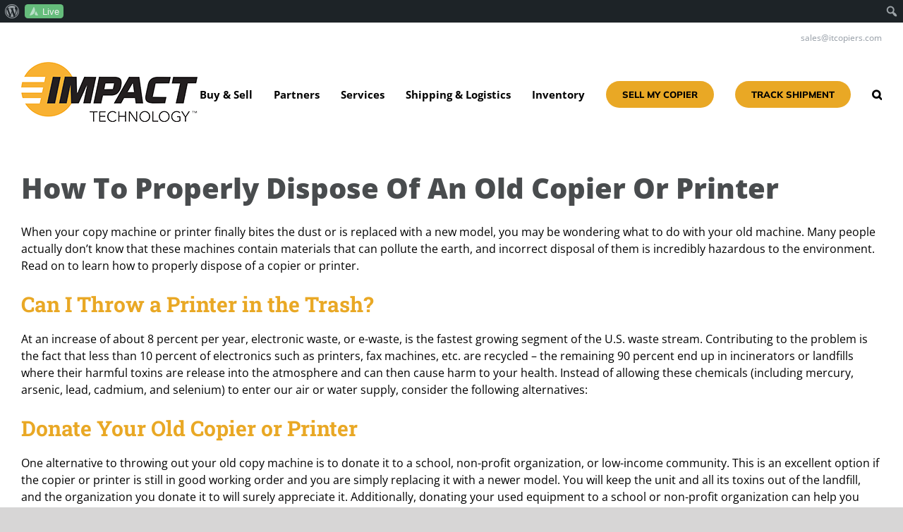

--- FILE ---
content_type: text/html; charset=UTF-8
request_url: http://www.itcopiers.com/properly-dispose-copier-printer/
body_size: 210608
content:
<!DOCTYPE html>
<html class="avada-html-layout-wide avada-html-header-position-top avada-header-color-not-opaque avada-mobile-header-color-not-opaque" lang="en-US" prefix="og: http://ogp.me/ns# fb: http://ogp.me/ns/fb#">
<head>
	<meta http-equiv="X-UA-Compatible" content="IE=edge" />
	<meta http-equiv="Content-Type" content="text/html; charset=utf-8"/>
	<meta name="viewport" content="width=device-width, initial-scale=1" />
	<meta name='robots' content='index, follow, max-image-preview:large, max-snippet:-1, max-video-preview:-1' />

	<!-- This site is optimized with the Yoast SEO plugin v26.5 - https://yoast.com/wordpress/plugins/seo/ -->
	<title>How To Properly Dispose Of An Old Copier Or Printer | Impact Technology</title>
	<meta name="description" content="When it&#039;s time to dispose of your your old copy machine, recycle or refurbish it – don’t let it end up in the landfill!" class="yoast-seo-meta-tag" />
	<link rel="canonical" href="https://www.itcopiers.com/properly-dispose-copier-printer/" class="yoast-seo-meta-tag" />
	<meta property="og:locale" content="en_US" class="yoast-seo-meta-tag" />
	<meta property="og:type" content="article" class="yoast-seo-meta-tag" />
	<meta property="og:title" content="How To Properly Dispose Of An Old Copier Or Printer | Impact Technology" class="yoast-seo-meta-tag" />
	<meta property="og:description" content="When it&#039;s time to dispose of your your old copy machine, recycle or refurbish it – don’t let it end up in the landfill!" class="yoast-seo-meta-tag" />
	<meta property="og:url" content="https://www.itcopiers.com/properly-dispose-copier-printer/" class="yoast-seo-meta-tag" />
	<meta property="og:site_name" content="Impact Technology - IT Copiers" class="yoast-seo-meta-tag" />
	<meta property="article:published_time" content="2016-09-14T11:45:03+00:00" class="yoast-seo-meta-tag" />
	<meta property="article:modified_time" content="2024-12-18T21:10:10+00:00" class="yoast-seo-meta-tag" />
	<meta property="og:image" content="https://www.itcopiers.com/wp-content/uploads/2016/09/junk-copier-machine.jpg" class="yoast-seo-meta-tag" />
	<meta property="og:image:width" content="1200" class="yoast-seo-meta-tag" />
	<meta property="og:image:height" content="600" class="yoast-seo-meta-tag" />
	<meta property="og:image:type" content="image/jpeg" class="yoast-seo-meta-tag" />
	<meta name="author" content="Nic Spychalla" class="yoast-seo-meta-tag" />
	<script type="application/ld+json" class="yoast-schema-graph">{"@context":"https://schema.org","@graph":[{"@type":"Article","@id":"https://www.itcopiers.com/properly-dispose-copier-printer/#article","isPartOf":{"@id":"https://www.itcopiers.com/properly-dispose-copier-printer/"},"author":{"name":"Nic Spychalla","@id":"https://www.itcopiers.com/#/schema/person/49eb9f27012d612bca4c7ec78fad6b98"},"headline":"How To Properly Dispose Of An Old Copier Or Printer","datePublished":"2016-09-14T11:45:03+00:00","dateModified":"2024-12-18T21:10:10+00:00","mainEntityOfPage":{"@id":"https://www.itcopiers.com/properly-dispose-copier-printer/"},"wordCount":716,"publisher":{"@id":"https://www.itcopiers.com/#organization"},"image":{"@id":"https://www.itcopiers.com/properly-dispose-copier-printer/#primaryimage"},"thumbnailUrl":"https://www.itcopiers.com/wp-content/uploads/2016/09/junk-copier-machine.jpg","keywords":["copier","copy machine","printer"],"articleSection":["Environmental Issues","Maintenance"],"inLanguage":"en-US"},{"@type":"WebPage","@id":"https://www.itcopiers.com/properly-dispose-copier-printer/","url":"https://www.itcopiers.com/properly-dispose-copier-printer/","name":"How To Properly Dispose Of An Old Copier Or Printer | Impact Technology","isPartOf":{"@id":"https://www.itcopiers.com/#website"},"primaryImageOfPage":{"@id":"https://www.itcopiers.com/properly-dispose-copier-printer/#primaryimage"},"image":{"@id":"https://www.itcopiers.com/properly-dispose-copier-printer/#primaryimage"},"thumbnailUrl":"https://www.itcopiers.com/wp-content/uploads/2016/09/junk-copier-machine.jpg","datePublished":"2016-09-14T11:45:03+00:00","dateModified":"2024-12-18T21:10:10+00:00","description":"When it's time to dispose of your your old copy machine, recycle or refurbish it – don’t let it end up in the landfill!","breadcrumb":{"@id":"https://www.itcopiers.com/properly-dispose-copier-printer/#breadcrumb"},"inLanguage":"en-US","potentialAction":[{"@type":"ReadAction","target":["https://www.itcopiers.com/properly-dispose-copier-printer/"]}]},{"@type":"ImageObject","inLanguage":"en-US","@id":"https://www.itcopiers.com/properly-dispose-copier-printer/#primaryimage","url":"https://www.itcopiers.com/wp-content/uploads/2016/09/junk-copier-machine.jpg","contentUrl":"https://www.itcopiers.com/wp-content/uploads/2016/09/junk-copier-machine.jpg","width":1200,"height":600,"caption":"junk copier machine"},{"@type":"BreadcrumbList","@id":"https://www.itcopiers.com/properly-dispose-copier-printer/#breadcrumb","itemListElement":[{"@type":"ListItem","position":1,"name":"Home","item":"https://www.itcopiers.com/"},{"@type":"ListItem","position":2,"name":"Blog","item":"https://www.itcopiers.com/blog/"},{"@type":"ListItem","position":3,"name":"How To Properly Dispose Of An Old Copier Or Printer"}]},{"@type":"WebSite","@id":"https://www.itcopiers.com/#website","url":"https://www.itcopiers.com/","name":"Impact Technology - IT Copiers","description":"We buy and sell used copiers","publisher":{"@id":"https://www.itcopiers.com/#organization"},"potentialAction":[{"@type":"SearchAction","target":{"@type":"EntryPoint","urlTemplate":"https://www.itcopiers.com/?s={search_term_string}"},"query-input":{"@type":"PropertyValueSpecification","valueRequired":true,"valueName":"search_term_string"}}],"inLanguage":"en-US"},{"@type":"Organization","@id":"https://www.itcopiers.com/#organization","name":"Impact Technology","alternateName":"IT Copiers","url":"https://www.itcopiers.com/","logo":{"@type":"ImageObject","inLanguage":"en-US","@id":"https://www.itcopiers.com/#/schema/logo/image/","url":"https://www.itcopiers.com/wp-content/uploads/2019/05/IMPACT-TECH_logo2.png","contentUrl":"https://www.itcopiers.com/wp-content/uploads/2019/05/IMPACT-TECH_logo2.png","width":1624,"height":551,"caption":"Impact Technology"},"image":{"@id":"https://www.itcopiers.com/#/schema/logo/image/"}},{"@type":"Person","@id":"https://www.itcopiers.com/#/schema/person/49eb9f27012d612bca4c7ec78fad6b98","name":"Nic Spychalla","image":{"@type":"ImageObject","inLanguage":"en-US","@id":"https://www.itcopiers.com/#/schema/person/image/","url":"https://secure.gravatar.com/avatar/91ef518a82dc270019c3025ba965f3355aee5458bd8f4cad9737883f9ced8bec?s=96&d=mm&r=g","contentUrl":"https://secure.gravatar.com/avatar/91ef518a82dc270019c3025ba965f3355aee5458bd8f4cad9737883f9ced8bec?s=96&d=mm&r=g","caption":"Nic Spychalla"}}]}</script>
	<!-- / Yoast SEO plugin. -->


<link rel='dns-prefetch' href='//www.googletagmanager.com' />
<link rel='dns-prefetch' href='//fonts.googleapis.com' />
<link rel="alternate" type="application/rss+xml" title="Impact Technology - IT Copiers &raquo; Feed" href="https://www.itcopiers.com/feed/" />
<link rel="alternate" type="application/rss+xml" title="Impact Technology - IT Copiers &raquo; Comments Feed" href="https://www.itcopiers.com/comments/feed/" />
					<link rel="shortcut icon" href="http://www.itcopiers.com/wp-content/uploads/2023/04/it-copier-favicon.png" type="image/x-icon" />
		
		
		
				<link rel="alternate" title="oEmbed (JSON)" type="application/json+oembed" href="https://www.itcopiers.com/wp-json/oembed/1.0/embed?url=https%3A%2F%2Fwww.itcopiers.com%2Fproperly-dispose-copier-printer%2F" />
<link rel="alternate" title="oEmbed (XML)" type="text/xml+oembed" href="https://www.itcopiers.com/wp-json/oembed/1.0/embed?url=https%3A%2F%2Fwww.itcopiers.com%2Fproperly-dispose-copier-printer%2F&#038;format=xml" />
					<meta name="description" content="When your copy machine or printer finally bites the dust or is replaced with a new model, you may be wondering what to do with your old machine. Many people actually don’t know that these machines contain materials that can pollute the earth, and incorrect disposal of them is incredibly hazardous to the environment. Read"/>
				
		<meta property="og:locale" content="en_US"/>
		<meta property="og:type" content="article"/>
		<meta property="og:site_name" content="Impact Technology - IT Copiers"/>
		<meta property="og:title" content="How To Properly Dispose Of An Old Copier Or Printer | Impact Technology"/>
				<meta property="og:description" content="When your copy machine or printer finally bites the dust or is replaced with a new model, you may be wondering what to do with your old machine. Many people actually don’t know that these machines contain materials that can pollute the earth, and incorrect disposal of them is incredibly hazardous to the environment. Read"/>
				<meta property="og:url" content="https://www.itcopiers.com/properly-dispose-copier-printer/"/>
										<meta property="article:published_time" content="2016-09-14T11:45:03-06:00"/>
							<meta property="article:modified_time" content="2024-12-18T21:10:10-06:00"/>
								<meta name="author" content="Nic Spychalla"/>
								<meta property="og:image" content="https://www.itcopiers.com/wp-content/uploads/2016/09/junk-copier-machine.jpg"/>
		<meta property="og:image:width" content="1200"/>
		<meta property="og:image:height" content="600"/>
		<meta property="og:image:type" content="image/jpeg"/>
				<style id='wp-img-auto-sizes-contain-inline-css' type='text/css'>
img:is([sizes=auto i],[sizes^="auto," i]){contain-intrinsic-size:3000px 1500px}
/*# sourceURL=wp-img-auto-sizes-contain-inline-css */
</style>
<link rel='stylesheet' id='dashicons-css' href='http://www.itcopiers.com/wp-includes/css/dashicons.min.css?ver=7b5be001e4783f4f8f42e31b285d40f0' type='text/css' media='all' />
<link rel='stylesheet' id='admin-bar-css' href='http://www.itcopiers.com/wp-includes/css/admin-bar.min.css?ver=7b5be001e4783f4f8f42e31b285d40f0' type='text/css' media='all' />
<style id='admin-bar-inline-css' type='text/css'>

		@media screen { html { margin-top: 32px !important; } }
		@media screen and ( max-width: 782px ) { html { margin-top: 46px !important; } }
	
@media print { #wpadminbar { display:none; } }
/*# sourceURL=admin-bar-inline-css */
</style>
<link rel='stylesheet' id='layerslider-css' href='http://www.itcopiers.com/wp-content/plugins/LayerSlider/assets/static/layerslider/css/layerslider.css?ver=7.6.8' type='text/css' media='all' />
<link rel='stylesheet' id='ls-google-fonts-css' href='https://fonts.googleapis.com/css?family=Lato:100,100i,200,200i,300,300i,400,400i,500,500i,600,600i,700,700i,800,800i,900,900i%7COpen+Sans:100,100i,200,200i,300,300i,400,400i,500,500i,600,600i,700,700i,800,800i,900,900i%7CIndie+Flower:100,100i,200,200i,300,300i,400,400i,500,500i,600,600i,700,700i,800,800i,900,900i%7COswald:100,100i,200,200i,300,300i,400,400i,500,500i,600,600i,700,700i,800,800i,900,900i' type='text/css' media='all' />
<style id='wp-emoji-styles-inline-css' type='text/css'>

	img.wp-smiley, img.emoji {
		display: inline !important;
		border: none !important;
		box-shadow: none !important;
		height: 1em !important;
		width: 1em !important;
		margin: 0 0.07em !important;
		vertical-align: -0.1em !important;
		background: none !important;
		padding: 0 !important;
	}
/*# sourceURL=wp-emoji-styles-inline-css */
</style>
<link rel='stylesheet' id='wordpress-file-upload-style-css' href='http://www.itcopiers.com/wp-content/plugins/wp-file-upload/css/wordpress_file_upload_style.css?ver=7b5be001e4783f4f8f42e31b285d40f0' type='text/css' media='all' />
<link rel='stylesheet' id='wordpress-file-upload-style-safe-css' href='http://www.itcopiers.com/wp-content/plugins/wp-file-upload/css/wordpress_file_upload_style_safe.css?ver=7b5be001e4783f4f8f42e31b285d40f0' type='text/css' media='all' />
<link rel='stylesheet' id='wordpress-file-upload-adminbar-style-css' href='http://www.itcopiers.com/wp-content/plugins/wp-file-upload/css/wordpress_file_upload_adminbarstyle.css?ver=7b5be001e4783f4f8f42e31b285d40f0' type='text/css' media='all' />
<link rel='stylesheet' id='jquery-ui-css-css' href='http://www.itcopiers.com/wp-content/plugins/wp-file-upload/vendor/jquery/jquery-ui.min.css?ver=7b5be001e4783f4f8f42e31b285d40f0' type='text/css' media='all' />
<link rel='stylesheet' id='jquery-ui-timepicker-addon-css-css' href='http://www.itcopiers.com/wp-content/plugins/wp-file-upload/vendor/jquery/jquery-ui-timepicker-addon.min.css?ver=7b5be001e4783f4f8f42e31b285d40f0' type='text/css' media='all' />
<link rel='stylesheet' id='wpccf-datetimepicker-css-css' href='http://www.itcopiers.com/wp-content/plugins/wpcargo-custom-field-addons/assets/css/jquery.datetimepicker.min.css?ver=5.2.4' type='text/css' media='all' />
<link rel='stylesheet' id='wpccf-media-style-css' href='http://www.itcopiers.com/wp-content/plugins/wpcargo-custom-field-addons/assets/css/wp-media.css?ver=5.2.4' type='text/css' media='all' />
<link rel='stylesheet' id='wpccf-style-css' href='http://www.itcopiers.com/wp-content/plugins/wpcargo-custom-field-addons/assets/css/wpcargo-custom-fields.css?ver=5.2.4' type='text/css' media='all' />
<link rel='stylesheet' id='buttons-css' href='http://www.itcopiers.com/wp-includes/css/buttons.min.css?ver=7b5be001e4783f4f8f42e31b285d40f0' type='text/css' media='all' />
<link rel='stylesheet' id='mediaelement-css' href='http://www.itcopiers.com/wp-includes/js/mediaelement/mediaelementplayer-legacy.min.css?ver=4.2.17' type='text/css' media='all' />
<link rel='stylesheet' id='wp-mediaelement-css' href='http://www.itcopiers.com/wp-includes/js/mediaelement/wp-mediaelement.min.css?ver=7b5be001e4783f4f8f42e31b285d40f0' type='text/css' media='all' />
<link rel='stylesheet' id='media-views-css' href='http://www.itcopiers.com/wp-includes/css/media-views.min.css?ver=7b5be001e4783f4f8f42e31b285d40f0' type='text/css' media='all' />
<link rel='stylesheet' id='imgareaselect-css' href='http://www.itcopiers.com/wp-includes/js/imgareaselect/imgareaselect.css?ver=0.9.8' type='text/css' media='all' />
<link rel='stylesheet' id='wpcpc-css' href='http://www.itcopiers.com/wp-content/plugins/wpcargo-print-customizer/assets/css/style.css?ver=1.0.0' type='text/css' media='' />
<link rel='stylesheet' id='wpcargo-custom-bootstrap-styles-css' href='http://www.itcopiers.com/wp-content/plugins/wpcargo/assets/css/main.min.css?ver=7.0.6' type='text/css' media='all' />
<link rel='stylesheet' id='wpcargo-styles-css' href='http://www.itcopiers.com/wp-content/plugins/wpcargo/assets/css/wpcargo-style.css?ver=7.0.6' type='text/css' media='all' />
<link rel='stylesheet' id='wpcargo-fontawesome-styles-css' href='http://www.itcopiers.com/wp-content/plugins/wpcargo/assets/css/fontawesome.min.css?ver=7.0.6' type='text/css' media='all' />
<link rel='stylesheet' id='wpcargo-datetimepicker-css' href='http://www.itcopiers.com/wp-content/plugins/wpcargo/admin/assets/css/jquery.datetimepicker.min.css?ver=7.0.6' type='text/css' media='all' />
<link rel='stylesheet' id='wpcargo-bootstrap-style-css' href='http://www.itcopiers.com/wp-content/plugins/wpcargo/assets/css/bootstrap.min.css?ver=7.0.6' type='text/css' media='all' />
<link rel='stylesheet' id='wpccf-dzone-style-css' href='http://www.itcopiers.com/wp-content/plugins/wpcargo-custom-field-addons/assets/css/dropzone.css?ver=5.2.4' type='text/css' media='all' />
<link rel='stylesheet' id='fusion-dynamic-css-css' href='http://www.itcopiers.com/wp-content/uploads/fusion-styles/ca7dd7ae71bad1e3ee353f0ab4433aee.min.css?ver=3.11.14' type='text/css' media='all' />
<script type="text/javascript" src="http://www.itcopiers.com/wp-includes/js/jquery/jquery.min.js?ver=3.7.1" id="jquery-core-js"></script>
<script type="text/javascript" src="http://www.itcopiers.com/wp-includes/js/jquery/jquery-migrate.min.js?ver=3.4.1" id="jquery-migrate-js"></script>
<script type="text/javascript" id="layerslider-utils-js-extra">
/* <![CDATA[ */
var LS_Meta = {"v":"7.6.8","fixGSAP":"1"};
//# sourceURL=layerslider-utils-js-extra
/* ]]> */
</script>
<script type="text/javascript" src="http://www.itcopiers.com/wp-content/plugins/LayerSlider/assets/static/layerslider/js/layerslider.utils.js?ver=7.6.8" id="layerslider-utils-js"></script>
<script type="text/javascript" src="http://www.itcopiers.com/wp-content/plugins/LayerSlider/assets/static/layerslider/js/layerslider.kreaturamedia.jquery.js?ver=7.6.8" id="layerslider-js"></script>
<script type="text/javascript" src="http://www.itcopiers.com/wp-content/plugins/LayerSlider/assets/static/layerslider/js/layerslider.transitions.js?ver=7.6.8" id="layerslider-transitions-js"></script>
<script type="text/javascript" src="http://www.itcopiers.com/wp-content/plugins/revslider/public/assets/js/rbtools.min.js?ver=6.3.3" id="tp-tools-js"></script>
<script type="text/javascript" src="http://www.itcopiers.com/wp-content/plugins/revslider/public/assets/js/rs6.min.js?ver=6.3.3" id="revmin-js"></script>
<script type="text/javascript" src="http://www.itcopiers.com/wp-content/plugins/wp-file-upload/js/wordpress_file_upload_functions.js?ver=7b5be001e4783f4f8f42e31b285d40f0" id="wordpress_file_upload_script-js"></script>
<script type="text/javascript" src="http://www.itcopiers.com/wp-includes/js/jquery/ui/core.min.js?ver=1.13.3" id="jquery-ui-core-js"></script>
<script type="text/javascript" src="http://www.itcopiers.com/wp-includes/js/jquery/ui/datepicker.min.js?ver=1.13.3" id="jquery-ui-datepicker-js"></script>
<script type="text/javascript" id="jquery-ui-datepicker-js-after">
/* <![CDATA[ */
jQuery(function(jQuery){jQuery.datepicker.setDefaults({"closeText":"Close","currentText":"Today","monthNames":["January","February","March","April","May","June","July","August","September","October","November","December"],"monthNamesShort":["Jan","Feb","Mar","Apr","May","Jun","Jul","Aug","Sep","Oct","Nov","Dec"],"nextText":"Next","prevText":"Previous","dayNames":["Sunday","Monday","Tuesday","Wednesday","Thursday","Friday","Saturday"],"dayNamesShort":["Sun","Mon","Tue","Wed","Thu","Fri","Sat"],"dayNamesMin":["S","M","T","W","T","F","S"],"dateFormat":"MM d, yy","firstDay":1,"isRTL":false});});
//# sourceURL=jquery-ui-datepicker-js-after
/* ]]> */
</script>
<script type="text/javascript" src="http://www.itcopiers.com/wp-content/plugins/wp-file-upload/vendor/jquery/jquery-ui-timepicker-addon.min.js?ver=7b5be001e4783f4f8f42e31b285d40f0" id="jquery-ui-timepicker-addon-js-js"></script>
<script type="text/javascript" id="utils-js-extra">
/* <![CDATA[ */
var userSettings = {"url":"/","uid":"0","time":"1769074191","secure":""};
//# sourceURL=utils-js-extra
/* ]]> */
</script>
<script type="text/javascript" src="http://www.itcopiers.com/wp-includes/js/utils.min.js?ver=7b5be001e4783f4f8f42e31b285d40f0" id="utils-js"></script>
<script type="text/javascript" src="http://www.itcopiers.com/wp-includes/js/plupload/moxie.min.js?ver=1.3.5.1" id="moxiejs-js"></script>
<script type="text/javascript" src="http://www.itcopiers.com/wp-includes/js/plupload/plupload.min.js?ver=2.1.9" id="plupload-js"></script>
<script type="text/javascript" src="http://www.itcopiers.com/wp-content/plugins/wpcargo-custom-field-addons/assets/js/jquery.datetimepicker.full.min.js?ver=5.2.4" id="wpccf-datetimepicker-script-js"></script>
<script type="text/javascript" id="wpccf-script-js-extra">
/* <![CDATA[ */
var wpccfAjaxhandler = {"dateFormat":"Y-m-d","timeFormat":"H:i a","dateTimeFormat":"Y-m-d H:i a"};
//# sourceURL=wpccf-script-js-extra
/* ]]> */
</script>
<script type="text/javascript" src="http://www.itcopiers.com/wp-content/plugins/wpcargo-custom-field-addons/assets/js/wpccf-scripts.js?ver=5.2.4" id="wpccf-script-js"></script>
<script type="text/javascript" id="wpcargo-js-js-extra">
/* <![CDATA[ */
var wpcargoAJAXHandler = {"ajax_url":"https://www.itcopiers.com/wp-admin/admin-ajax.php","pageURL":"https://www.itcopiers.com/properly-dispose-copier-printer/","date_format":"Y-m-d","time_format":"H:i a","datetime_format":"Y-m-d H:i a"};
//# sourceURL=wpcargo-js-js-extra
/* ]]> */
</script>
<script type="text/javascript" src="http://www.itcopiers.com/wp-content/plugins/wpcargo/assets/js/wpcargo.js?ver=7.0.6" id="wpcargo-js-js"></script>
<script type="text/javascript" src="http://www.itcopiers.com/wp-content/plugins/wpcargo/admin/assets/js/jquery.datetimepicker.full.min.js?ver=7.0.6" id="wpcargo-datetimepicker-js"></script>
<script type="text/javascript" src="http://www.itcopiers.com/wp-content/plugins/wpcargo/assets/js/dist/util/index.js?ver=7.0.6" id="wpcargo-util-index-js"></script>
<script type="text/javascript" src="http://www.itcopiers.com/wp-content/plugins/wpcargo/assets/js/dist/dom/event-handler.js?ver=7.0.6" id="wpcargo-event-handler-js"></script>
<script type="text/javascript" src="http://www.itcopiers.com/wp-content/plugins/wpcargo/assets/js/dist/dom/selector-engine.js?ver=7.0.6" id="wpcargo-selector-engine-js"></script>
<script type="text/javascript" src="http://www.itcopiers.com/wp-content/plugins/wpcargo/assets/js/dist/dom/data.js?ver=7.0.6" id="wpcargo-dom-data-js"></script>
<script type="text/javascript" src="http://www.itcopiers.com/wp-content/plugins/wpcargo/assets/js/dist/dom/manipulator.js?ver=7.0.6" id="wpcargo-dom-manipulator-js"></script>
<script type="text/javascript" src="http://www.itcopiers.com/wp-content/plugins/wpcargo/assets/js/dist/util/config.js?ver=7.0.6" id="wpcargo-util-config-js"></script>
<script type="text/javascript" src="http://www.itcopiers.com/wp-content/plugins/wpcargo/assets/js/dist/base-component.js?ver=7.0.6" id="wpcargo-base-component-js"></script>
<script type="text/javascript" src="http://www.itcopiers.com/wp-content/plugins/wpcargo/assets/js/dist/collapse.js?ver=7.0.6" id="wpcargo-collapse-js"></script>
<script type="text/javascript" src="http://www.itcopiers.com/wp-content/plugins/wpcargo/assets/js/bootstrap.min.js?ver=7.0.6" id="wpcargo-bootstrap-script-js"></script>
<script type="text/javascript" src="http://www.itcopiers.com/wp-content/plugins/wpcargo-custom-field-addons/assets/js/dropzone.stln.js?ver=5.2.4" id="wpccf-dzone-script-js"></script>
<script type="text/javascript" id="wpccf-dzone-custom-script-js-extra">
/* <![CDATA[ */
var dzoneAjaxHandler = {"ajaxurl":"https://www.itcopiers.com/wp-admin/admin-ajax.php","media_icon":"http://www.itcopiers.com/wp-includes/images/media/document.png","acceptedFiles":"image/*, application/pdf, .psd, .doc, .docx, .csv, .xls, .xlsx","maxFileUpload":"1","maxFilesize":"5","removeLabel":"(remove)"};
//# sourceURL=wpccf-dzone-custom-script-js-extra
/* ]]> */
</script>
<script type="text/javascript" src="http://www.itcopiers.com/wp-content/plugins/wpcargo-custom-field-addons/assets/js/dropzone.custom.js?ver=5.2.4" id="wpccf-dzone-custom-script-js"></script>

<!-- Google tag (gtag.js) snippet added by Site Kit -->
<!-- Google Analytics snippet added by Site Kit -->
<script type="text/javascript" src="https://www.googletagmanager.com/gtag/js?id=G-F0EE5PQ1P9" id="google_gtagjs-js" async></script>
<script type="text/javascript" id="google_gtagjs-js-after">
/* <![CDATA[ */
window.dataLayer = window.dataLayer || [];function gtag(){dataLayer.push(arguments);}
gtag("set","linker",{"domains":["www.itcopiers.com"]});
gtag("js", new Date());
gtag("set", "developer_id.dZTNiMT", true);
gtag("config", "G-F0EE5PQ1P9");
//# sourceURL=google_gtagjs-js-after
/* ]]> */
</script>
<meta name="generator" content="Powered by LayerSlider 7.6.8 - Build Heros, Sliders, and Popups. Create Animations and Beautiful, Rich Web Content as Easy as Never Before on WordPress." />
<!-- LayerSlider updates and docs at: https://layerslider.com -->
<link rel="https://api.w.org/" href="https://www.itcopiers.com/wp-json/" /><link rel="alternate" title="JSON" type="application/json" href="https://www.itcopiers.com/wp-json/wp/v2/posts/3684" /><meta name="generator" content="Site Kit by Google 1.167.0" />	<meta name="viewport" content="width=device-width, initial-scale=1, minimum-scale=1, maximum-scale=1, user-scalable=no">
	<meta name="apple-mobile-web-app-capable" content="yes">
	<meta name="apple-mobile-web-app-status-bar-style" content="black">
		<style type="text/css">
		:root {
		  --wpcargo: #00A924;
		}
	</style>
	<style type="text/css" id="css-fb-visibility">@media screen and (max-width: 640px){.fusion-no-small-visibility{display:none !important;}body .sm-text-align-center{text-align:center !important;}body .sm-text-align-left{text-align:left !important;}body .sm-text-align-right{text-align:right !important;}body .sm-flex-align-center{justify-content:center !important;}body .sm-flex-align-flex-start{justify-content:flex-start !important;}body .sm-flex-align-flex-end{justify-content:flex-end !important;}body .sm-mx-auto{margin-left:auto !important;margin-right:auto !important;}body .sm-ml-auto{margin-left:auto !important;}body .sm-mr-auto{margin-right:auto !important;}body .fusion-absolute-position-small{position:absolute;top:auto;width:100%;}.awb-sticky.awb-sticky-small{ position: sticky; top: var(--awb-sticky-offset,0); }}@media screen and (min-width: 641px) and (max-width: 1024px){.fusion-no-medium-visibility{display:none !important;}body .md-text-align-center{text-align:center !important;}body .md-text-align-left{text-align:left !important;}body .md-text-align-right{text-align:right !important;}body .md-flex-align-center{justify-content:center !important;}body .md-flex-align-flex-start{justify-content:flex-start !important;}body .md-flex-align-flex-end{justify-content:flex-end !important;}body .md-mx-auto{margin-left:auto !important;margin-right:auto !important;}body .md-ml-auto{margin-left:auto !important;}body .md-mr-auto{margin-right:auto !important;}body .fusion-absolute-position-medium{position:absolute;top:auto;width:100%;}.awb-sticky.awb-sticky-medium{ position: sticky; top: var(--awb-sticky-offset,0); }}@media screen and (min-width: 1025px){.fusion-no-large-visibility{display:none !important;}body .lg-text-align-center{text-align:center !important;}body .lg-text-align-left{text-align:left !important;}body .lg-text-align-right{text-align:right !important;}body .lg-flex-align-center{justify-content:center !important;}body .lg-flex-align-flex-start{justify-content:flex-start !important;}body .lg-flex-align-flex-end{justify-content:flex-end !important;}body .lg-mx-auto{margin-left:auto !important;margin-right:auto !important;}body .lg-ml-auto{margin-left:auto !important;}body .lg-mr-auto{margin-right:auto !important;}body .fusion-absolute-position-large{position:absolute;top:auto;width:100%;}.awb-sticky.awb-sticky-large{ position: sticky; top: var(--awb-sticky-offset,0); }}</style><meta name="generator" content="Powered by Slider Revolution 6.3.3 - responsive, Mobile-Friendly Slider Plugin for WordPress with comfortable drag and drop interface." />
<script type="text/javascript">function setREVStartSize(e){
			//window.requestAnimationFrame(function() {				 
				window.RSIW = window.RSIW===undefined ? window.innerWidth : window.RSIW;	
				window.RSIH = window.RSIH===undefined ? window.innerHeight : window.RSIH;	
				try {								
					var pw = document.getElementById(e.c).parentNode.offsetWidth,
						newh;
					pw = pw===0 || isNaN(pw) ? window.RSIW : pw;
					e.tabw = e.tabw===undefined ? 0 : parseInt(e.tabw);
					e.thumbw = e.thumbw===undefined ? 0 : parseInt(e.thumbw);
					e.tabh = e.tabh===undefined ? 0 : parseInt(e.tabh);
					e.thumbh = e.thumbh===undefined ? 0 : parseInt(e.thumbh);
					e.tabhide = e.tabhide===undefined ? 0 : parseInt(e.tabhide);
					e.thumbhide = e.thumbhide===undefined ? 0 : parseInt(e.thumbhide);
					e.mh = e.mh===undefined || e.mh=="" || e.mh==="auto" ? 0 : parseInt(e.mh,0);		
					if(e.layout==="fullscreen" || e.l==="fullscreen") 						
						newh = Math.max(e.mh,window.RSIH);					
					else{					
						e.gw = Array.isArray(e.gw) ? e.gw : [e.gw];
						for (var i in e.rl) if (e.gw[i]===undefined || e.gw[i]===0) e.gw[i] = e.gw[i-1];					
						e.gh = e.el===undefined || e.el==="" || (Array.isArray(e.el) && e.el.length==0)? e.gh : e.el;
						e.gh = Array.isArray(e.gh) ? e.gh : [e.gh];
						for (var i in e.rl) if (e.gh[i]===undefined || e.gh[i]===0) e.gh[i] = e.gh[i-1];
											
						var nl = new Array(e.rl.length),
							ix = 0,						
							sl;					
						e.tabw = e.tabhide>=pw ? 0 : e.tabw;
						e.thumbw = e.thumbhide>=pw ? 0 : e.thumbw;
						e.tabh = e.tabhide>=pw ? 0 : e.tabh;
						e.thumbh = e.thumbhide>=pw ? 0 : e.thumbh;					
						for (var i in e.rl) nl[i] = e.rl[i]<window.RSIW ? 0 : e.rl[i];
						sl = nl[0];									
						for (var i in nl) if (sl>nl[i] && nl[i]>0) { sl = nl[i]; ix=i;}															
						var m = pw>(e.gw[ix]+e.tabw+e.thumbw) ? 1 : (pw-(e.tabw+e.thumbw)) / (e.gw[ix]);					
						newh =  (e.gh[ix] * m) + (e.tabh + e.thumbh);
					}				
					if(window.rs_init_css===undefined) window.rs_init_css = document.head.appendChild(document.createElement("style"));					
					document.getElementById(e.c).height = newh+"px";
					window.rs_init_css.innerHTML += "#"+e.c+"_wrapper { height: "+newh+"px }";				
				} catch(e){
					console.log("Failure at Presize of Slider:" + e)
				}					   
			//});
		  };</script>
<style id="sccss">#header-sticky .logo, #header .logo {
    margin: 0 0 !important;
}

nav#sticky-nav {
    margin-top: -60px;
}

.header-wrapper.header-shadow .alignright {
    position: relative;
    left: -212px;
}

.header-wrapper.header-shadow .header-social {

    position: relative !important;
    left: 220px !important;
	zoom:1;
	background: none !important;
}

.header-info, .header-info a, .header-info span {
    font-size: 21px !important;
  	font-weight: bold !important;
  	color: #ffffff !important;
  	text-shadow: 1px 1px 1px rgba(0, 0, 0, 0.49) !important;
  	position: relative !important;
}

#header-sticky .logo {
    position: relative !important;
    left: -64px !important;
    top: -2px !important;
}

.header-contact {
    font-size: 21px !important;
    font-weight: bold !important;
    color: #000000 !important;
    text-shadow: 0px 0px 0px rgba(0, 0, 0, 0.49) !important;
    position: relative;
    left: 57.7%;
    top: 29px;
}

.header-contact span {
  text-shadow: 1px 1px 1px #ffffff !important;
}

h1{margin:0px 0px 20px 0px; line-height:32px;}

.header-v2, .header-social {
    background-color: #e9a825 !important;
}

.header-social {
    border-color: rgb(253, 184, 36, 0) !important;
}

.header-social {
   border-bottom-color: white !important;
}

#wrapper .header-social .menu > li, .mobile-menu-sep {
   border-color: #E9A825 !important;
}  

#wrapper .header-social .header-info, #wrapper .header-social a {
    color: #000000 !important;
    text-shadow: 1px 1px 1px rgba(255, 249, 239, 0.41);
}

#header {
    border-bottom-color: black !important;
}


.header-info {
    top: 62px;

}

.header-social .avada-row {
    width: 1090px;
}

.add_to_cart_button {
  display: inline-block !important;
}



#header, #side-header {
 /*background: url(https://www.itcopiers.com/wp-content/uploads/2015/04/header-logo-bgd.jpg) repeat-x !important;*/
    background-color: black !important;
}



#footer {
 background: black !important; 
 color: white !important;
}

.copyright-area-content .copyright {
   color: rgb(253, 184, 36) !important
}


.header-wrapper .alignleft {
  position: relative;
  left: 707px;
}


.header-wrapper .alignleft {
  left: 916px \9;
}

.header-wrapper .alignright {
  height: 10px;
}

form.cform {
	width:auto !important;
	margin:0;
	max-width:450px;
	-webkit-border-radius: 15px;
	border-radius: 15px;  
	border:1px solid #e9a825; 
	padding:0 15px 15px !important;
	background: rgb(237, 237, 237);
	box-shadow: 3px 3px 8px rgb(222, 222, 222);
}
form.cform .cf-ol {
	padding:0;
	margin:0;
	list-style:none;
}
form.cform .cf-ol li {
	padding-top:0px;
  margin-bottom: -2px !important;
}
form.cform p {
	margin:0;
}
.cform fieldset {
  background: #EDEDED;
}
form.cform .cf-fs1 {
    background: rgb(237, 237, 237);
}
form.cform .cf-fs1 legend {
	font-family: Arial, Helvetica, sans-serif;
	font-size: 25px;
	line-height: 16px;
	font-variant: normal;
	font-weight: bold;
	text-align: center;
	color: white;
	/*text-shadow: -1px -1px 0px #618926;*/
	text-shadow: 1px 1px 1px rgba(0, 0, 0, 0.48);
	background-color: #e9a825;
	padding: 15px;
	box-sizing: content-box;
	display:block;
	-webkit-border-radius: 10px 10px 0 0;
	border-radius: 10px 10px 0 0;
	margin:0 -15px 15px;  
	width:100%;
}
form.cform input.backbutton, 
form.cform input.resetbutton, 
form.cform input.sendbutton {
    margin: -26px 62px 30px !important;
}
form.cform  textarea {
  width: 100%
}
form.cform  .cf-sb .sendbutton {
	background: rgba(253, 184, 36, 0.85);
	/* padding: 2px 31px; */
	width: 100%;
	font-size: 21px;
	letter-spacing: 1px;
	font-family: tahoma;
	font-weight: bold;
	color: white;
	text-shadow: 1px 1px 1px rgba(0, 0, 0, 0.54);
	margin: 0 auto !important;
	display: block;
	cursor: pointer;
	border: 1px solid rgb(238, 186, 73) !important;
	border-radius: 5px;
	-webkit-border-radius: 5px;
	padding: 5px;
	box-shadow: 2px 2px 2px rgb(224, 224, 224);
	-webkit-transition: all 0.14s ease 0s;
	-moz-transition: all 0.14s ease 0s;
	-o-transition: all 0.14s ease 0s;
}
#sendbutton:hover {
    background: rgb(249, 202, 104);
}
.cform input, 
.cform textarea, 
.cform select {
  border: initial !important;
}

[id*=cf_field_] {
    border: 1px solid rgb(219, 219, 219) !important;
}
.cform input, 
.cform textarea, 
.cform select {
	box-shadow: 2px 2px 2px rgb(224, 224, 224);
	-webkit-transition: all 0.14s ease 0s;
	-moz-transition: all 0.14s ease 0s;
	-o-transition: all 0.14s ease 0s;
}
.cform input:hover, 
.cform textarea:hover, 
.cform select:hover {
	background: rgba(237, 237, 237, 0.54);    
	box-shadow: 2px 2px 2px rgb(224, 224, 224);
	-webkit-transition: all 0.14s ease 0s;
	-moz-transition: all 0.14s ease 0s;
	-o-transition: all 0.14s ease 0s;
}
.cform input:focus, 
.cform textarea:focus, 
.cform select:focus {
	background: rgba(237, 237, 237, 0.24);
	box-shadow: 2px 2px 2px rgb(224, 224, 224);
	-webkit-transition: all 0.14s ease 0s;
	-moz-transition: all 0.14s ease 0s;
	-o-transition: all 0.14s ease 0s;
}

.cform input, .cform textarea, .cform select {
    background: white;
}

.cform textarea {
  height: 5em;
}

.cf-ol li label span {
  font-family: Arial, Helvetica, sans-serif;
  margin: 2px 10px 0 0;
  display: -moz-inline-box;
  display: inline-block;
  text-align: left;
  vertical-align: top;
  font-size: 11px;
  letter-spacing: 1px;
  color: #747474;
  font-weight: normal;
  float: left;
}

.cform label {
    margin: 0.6em 1% 0.2em 1%;
}

.cf-ol li input, #cf2_field_9, #cf2_field_10 {
    width: 98%;
    margin-left: 4px;
    box-shadow: none;
}

.cform.exporters .cf-ol {
    padding: 4px !important;
}

span.reqtxt, span.emailreqtxt {
  height: 0px;
}

.cform label span {
  width: 100px;
}

.emailreqtxt {
  position: relative;
  top: 6px;
  left: 48px;
}

.cform.exporters  .cf-sb {
    padding: 13px 1px 0px 0px !important;
}

.page-id-15 .emailreqtxt {
    position: relative;
  left: 26px;
}</style>		<script type="text/javascript">
			var doc = document.documentElement;
			doc.setAttribute( 'data-useragent', navigator.userAgent );
		</script>
		<!-- Global site tag (gtag.js) - Google Analytics -->
<script async src="https://www.googletagmanager.com/gtag/js?id=G-F0EE5PQ1P9"></script>
<script>
  window.dataLayer = window.dataLayer || [];
  function gtag(){dataLayer.push(arguments);}
  gtag('js', new Date());

  gtag('config', 'G-F0EE5PQ1P9');
</script>
	<meta name="format-detection" content="telephone=no"><style id='global-styles-inline-css' type='text/css'>
:root{--wp--preset--aspect-ratio--square: 1;--wp--preset--aspect-ratio--4-3: 4/3;--wp--preset--aspect-ratio--3-4: 3/4;--wp--preset--aspect-ratio--3-2: 3/2;--wp--preset--aspect-ratio--2-3: 2/3;--wp--preset--aspect-ratio--16-9: 16/9;--wp--preset--aspect-ratio--9-16: 9/16;--wp--preset--color--black: #000000;--wp--preset--color--cyan-bluish-gray: #abb8c3;--wp--preset--color--white: #ffffff;--wp--preset--color--pale-pink: #f78da7;--wp--preset--color--vivid-red: #cf2e2e;--wp--preset--color--luminous-vivid-orange: #ff6900;--wp--preset--color--luminous-vivid-amber: #fcb900;--wp--preset--color--light-green-cyan: #7bdcb5;--wp--preset--color--vivid-green-cyan: #00d084;--wp--preset--color--pale-cyan-blue: #8ed1fc;--wp--preset--color--vivid-cyan-blue: #0693e3;--wp--preset--color--vivid-purple: #9b51e0;--wp--preset--color--awb-color-1: rgba(255,255,255,1);--wp--preset--color--awb-color-2: rgba(246,246,246,1);--wp--preset--color--awb-color-3: rgba(235,234,234,1);--wp--preset--color--awb-color-4: rgba(160,206,78,1);--wp--preset--color--awb-color-5: rgba(233,168,37,1);--wp--preset--color--awb-color-6: rgba(136,136,136,1);--wp--preset--color--awb-color-7: rgba(51,51,51,1);--wp--preset--color--awb-color-8: rgba(0,0,0,1);--wp--preset--color--awb-color-custom-10: rgba(224,222,222,1);--wp--preset--color--awb-color-custom-11: rgba(116,116,116,1);--wp--preset--color--awb-color-custom-12: rgba(122,188,100,1);--wp--preset--color--awb-color-custom-13: rgba(235,234,234,0.8);--wp--preset--color--awb-color-custom-14: rgba(102,102,102,1);--wp--preset--color--awb-color-custom-15: rgba(68,68,68,1);--wp--preset--color--awb-color-custom-16: rgba(232,232,232,1);--wp--preset--color--awb-color-custom-17: rgba(190,189,189,1);--wp--preset--gradient--vivid-cyan-blue-to-vivid-purple: linear-gradient(135deg,rgb(6,147,227) 0%,rgb(155,81,224) 100%);--wp--preset--gradient--light-green-cyan-to-vivid-green-cyan: linear-gradient(135deg,rgb(122,220,180) 0%,rgb(0,208,130) 100%);--wp--preset--gradient--luminous-vivid-amber-to-luminous-vivid-orange: linear-gradient(135deg,rgb(252,185,0) 0%,rgb(255,105,0) 100%);--wp--preset--gradient--luminous-vivid-orange-to-vivid-red: linear-gradient(135deg,rgb(255,105,0) 0%,rgb(207,46,46) 100%);--wp--preset--gradient--very-light-gray-to-cyan-bluish-gray: linear-gradient(135deg,rgb(238,238,238) 0%,rgb(169,184,195) 100%);--wp--preset--gradient--cool-to-warm-spectrum: linear-gradient(135deg,rgb(74,234,220) 0%,rgb(151,120,209) 20%,rgb(207,42,186) 40%,rgb(238,44,130) 60%,rgb(251,105,98) 80%,rgb(254,248,76) 100%);--wp--preset--gradient--blush-light-purple: linear-gradient(135deg,rgb(255,206,236) 0%,rgb(152,150,240) 100%);--wp--preset--gradient--blush-bordeaux: linear-gradient(135deg,rgb(254,205,165) 0%,rgb(254,45,45) 50%,rgb(107,0,62) 100%);--wp--preset--gradient--luminous-dusk: linear-gradient(135deg,rgb(255,203,112) 0%,rgb(199,81,192) 50%,rgb(65,88,208) 100%);--wp--preset--gradient--pale-ocean: linear-gradient(135deg,rgb(255,245,203) 0%,rgb(182,227,212) 50%,rgb(51,167,181) 100%);--wp--preset--gradient--electric-grass: linear-gradient(135deg,rgb(202,248,128) 0%,rgb(113,206,126) 100%);--wp--preset--gradient--midnight: linear-gradient(135deg,rgb(2,3,129) 0%,rgb(40,116,252) 100%);--wp--preset--font-size--small: 12px;--wp--preset--font-size--medium: 20px;--wp--preset--font-size--large: 24px;--wp--preset--font-size--x-large: 42px;--wp--preset--font-size--normal: 16px;--wp--preset--font-size--xlarge: 32px;--wp--preset--font-size--huge: 48px;--wp--preset--spacing--20: 0.44rem;--wp--preset--spacing--30: 0.67rem;--wp--preset--spacing--40: 1rem;--wp--preset--spacing--50: 1.5rem;--wp--preset--spacing--60: 2.25rem;--wp--preset--spacing--70: 3.38rem;--wp--preset--spacing--80: 5.06rem;--wp--preset--shadow--natural: 6px 6px 9px rgba(0, 0, 0, 0.2);--wp--preset--shadow--deep: 12px 12px 50px rgba(0, 0, 0, 0.4);--wp--preset--shadow--sharp: 6px 6px 0px rgba(0, 0, 0, 0.2);--wp--preset--shadow--outlined: 6px 6px 0px -3px rgb(255, 255, 255), 6px 6px rgb(0, 0, 0);--wp--preset--shadow--crisp: 6px 6px 0px rgb(0, 0, 0);}:where(.is-layout-flex){gap: 0.5em;}:where(.is-layout-grid){gap: 0.5em;}body .is-layout-flex{display: flex;}.is-layout-flex{flex-wrap: wrap;align-items: center;}.is-layout-flex > :is(*, div){margin: 0;}body .is-layout-grid{display: grid;}.is-layout-grid > :is(*, div){margin: 0;}:where(.wp-block-columns.is-layout-flex){gap: 2em;}:where(.wp-block-columns.is-layout-grid){gap: 2em;}:where(.wp-block-post-template.is-layout-flex){gap: 1.25em;}:where(.wp-block-post-template.is-layout-grid){gap: 1.25em;}.has-black-color{color: var(--wp--preset--color--black) !important;}.has-cyan-bluish-gray-color{color: var(--wp--preset--color--cyan-bluish-gray) !important;}.has-white-color{color: var(--wp--preset--color--white) !important;}.has-pale-pink-color{color: var(--wp--preset--color--pale-pink) !important;}.has-vivid-red-color{color: var(--wp--preset--color--vivid-red) !important;}.has-luminous-vivid-orange-color{color: var(--wp--preset--color--luminous-vivid-orange) !important;}.has-luminous-vivid-amber-color{color: var(--wp--preset--color--luminous-vivid-amber) !important;}.has-light-green-cyan-color{color: var(--wp--preset--color--light-green-cyan) !important;}.has-vivid-green-cyan-color{color: var(--wp--preset--color--vivid-green-cyan) !important;}.has-pale-cyan-blue-color{color: var(--wp--preset--color--pale-cyan-blue) !important;}.has-vivid-cyan-blue-color{color: var(--wp--preset--color--vivid-cyan-blue) !important;}.has-vivid-purple-color{color: var(--wp--preset--color--vivid-purple) !important;}.has-black-background-color{background-color: var(--wp--preset--color--black) !important;}.has-cyan-bluish-gray-background-color{background-color: var(--wp--preset--color--cyan-bluish-gray) !important;}.has-white-background-color{background-color: var(--wp--preset--color--white) !important;}.has-pale-pink-background-color{background-color: var(--wp--preset--color--pale-pink) !important;}.has-vivid-red-background-color{background-color: var(--wp--preset--color--vivid-red) !important;}.has-luminous-vivid-orange-background-color{background-color: var(--wp--preset--color--luminous-vivid-orange) !important;}.has-luminous-vivid-amber-background-color{background-color: var(--wp--preset--color--luminous-vivid-amber) !important;}.has-light-green-cyan-background-color{background-color: var(--wp--preset--color--light-green-cyan) !important;}.has-vivid-green-cyan-background-color{background-color: var(--wp--preset--color--vivid-green-cyan) !important;}.has-pale-cyan-blue-background-color{background-color: var(--wp--preset--color--pale-cyan-blue) !important;}.has-vivid-cyan-blue-background-color{background-color: var(--wp--preset--color--vivid-cyan-blue) !important;}.has-vivid-purple-background-color{background-color: var(--wp--preset--color--vivid-purple) !important;}.has-black-border-color{border-color: var(--wp--preset--color--black) !important;}.has-cyan-bluish-gray-border-color{border-color: var(--wp--preset--color--cyan-bluish-gray) !important;}.has-white-border-color{border-color: var(--wp--preset--color--white) !important;}.has-pale-pink-border-color{border-color: var(--wp--preset--color--pale-pink) !important;}.has-vivid-red-border-color{border-color: var(--wp--preset--color--vivid-red) !important;}.has-luminous-vivid-orange-border-color{border-color: var(--wp--preset--color--luminous-vivid-orange) !important;}.has-luminous-vivid-amber-border-color{border-color: var(--wp--preset--color--luminous-vivid-amber) !important;}.has-light-green-cyan-border-color{border-color: var(--wp--preset--color--light-green-cyan) !important;}.has-vivid-green-cyan-border-color{border-color: var(--wp--preset--color--vivid-green-cyan) !important;}.has-pale-cyan-blue-border-color{border-color: var(--wp--preset--color--pale-cyan-blue) !important;}.has-vivid-cyan-blue-border-color{border-color: var(--wp--preset--color--vivid-cyan-blue) !important;}.has-vivid-purple-border-color{border-color: var(--wp--preset--color--vivid-purple) !important;}.has-vivid-cyan-blue-to-vivid-purple-gradient-background{background: var(--wp--preset--gradient--vivid-cyan-blue-to-vivid-purple) !important;}.has-light-green-cyan-to-vivid-green-cyan-gradient-background{background: var(--wp--preset--gradient--light-green-cyan-to-vivid-green-cyan) !important;}.has-luminous-vivid-amber-to-luminous-vivid-orange-gradient-background{background: var(--wp--preset--gradient--luminous-vivid-amber-to-luminous-vivid-orange) !important;}.has-luminous-vivid-orange-to-vivid-red-gradient-background{background: var(--wp--preset--gradient--luminous-vivid-orange-to-vivid-red) !important;}.has-very-light-gray-to-cyan-bluish-gray-gradient-background{background: var(--wp--preset--gradient--very-light-gray-to-cyan-bluish-gray) !important;}.has-cool-to-warm-spectrum-gradient-background{background: var(--wp--preset--gradient--cool-to-warm-spectrum) !important;}.has-blush-light-purple-gradient-background{background: var(--wp--preset--gradient--blush-light-purple) !important;}.has-blush-bordeaux-gradient-background{background: var(--wp--preset--gradient--blush-bordeaux) !important;}.has-luminous-dusk-gradient-background{background: var(--wp--preset--gradient--luminous-dusk) !important;}.has-pale-ocean-gradient-background{background: var(--wp--preset--gradient--pale-ocean) !important;}.has-electric-grass-gradient-background{background: var(--wp--preset--gradient--electric-grass) !important;}.has-midnight-gradient-background{background: var(--wp--preset--gradient--midnight) !important;}.has-small-font-size{font-size: var(--wp--preset--font-size--small) !important;}.has-medium-font-size{font-size: var(--wp--preset--font-size--medium) !important;}.has-large-font-size{font-size: var(--wp--preset--font-size--large) !important;}.has-x-large-font-size{font-size: var(--wp--preset--font-size--x-large) !important;}
/*# sourceURL=global-styles-inline-css */
</style>
<link rel='stylesheet' id='weforms-css-css' href='http://www.itcopiers.com/wp-content/plugins/weforms/assets/wpuf/css/frontend-forms.css?ver=1.6.25' type='text/css' media='all' />
<link rel='stylesheet' id='wpuf-sweetalert2-css' href='http://www.itcopiers.com/wp-content/plugins/weforms/assets/wpuf/vendor/sweetalert2/dist/sweetalert2.css?ver=1.6.25' type='text/css' media='all' />
<link rel='stylesheet' id='jquery-ui-css' href='http://www.itcopiers.com/wp-content/plugins/weforms/assets/wpuf/css/jquery-ui-1.9.1.custom.css?ver=1.6.25' type='text/css' media='all' />
<link rel='stylesheet' id='weforms-payment-script-css' href='http://www.itcopiers.com/wp-content/plugins/weforms-business/modules/payment/assets/front-end.css?ver=1.6.25' type='text/css' media='all' />
<link rel='stylesheet' id='weforms-rating-star-css-css' href='http://www.itcopiers.com/wp-content/plugins/weforms-business/assets/pro-fields/css-stars.css?ver=1.6.25' type='text/css' media='all' />
<style id='wp-block-library-inline-css' type='text/css'>
:root{--wp-block-synced-color:#7a00df;--wp-block-synced-color--rgb:122,0,223;--wp-bound-block-color:var(--wp-block-synced-color);--wp-editor-canvas-background:#ddd;--wp-admin-theme-color:#007cba;--wp-admin-theme-color--rgb:0,124,186;--wp-admin-theme-color-darker-10:#006ba1;--wp-admin-theme-color-darker-10--rgb:0,107,160.5;--wp-admin-theme-color-darker-20:#005a87;--wp-admin-theme-color-darker-20--rgb:0,90,135;--wp-admin-border-width-focus:2px}@media (min-resolution:192dpi){:root{--wp-admin-border-width-focus:1.5px}}.wp-element-button{cursor:pointer}:root .has-very-light-gray-background-color{background-color:#eee}:root .has-very-dark-gray-background-color{background-color:#313131}:root .has-very-light-gray-color{color:#eee}:root .has-very-dark-gray-color{color:#313131}:root .has-vivid-green-cyan-to-vivid-cyan-blue-gradient-background{background:linear-gradient(135deg,#00d084,#0693e3)}:root .has-purple-crush-gradient-background{background:linear-gradient(135deg,#34e2e4,#4721fb 50%,#ab1dfe)}:root .has-hazy-dawn-gradient-background{background:linear-gradient(135deg,#faaca8,#dad0ec)}:root .has-subdued-olive-gradient-background{background:linear-gradient(135deg,#fafae1,#67a671)}:root .has-atomic-cream-gradient-background{background:linear-gradient(135deg,#fdd79a,#004a59)}:root .has-nightshade-gradient-background{background:linear-gradient(135deg,#330968,#31cdcf)}:root .has-midnight-gradient-background{background:linear-gradient(135deg,#020381,#2874fc)}:root{--wp--preset--font-size--normal:16px;--wp--preset--font-size--huge:42px}.has-regular-font-size{font-size:1em}.has-larger-font-size{font-size:2.625em}.has-normal-font-size{font-size:var(--wp--preset--font-size--normal)}.has-huge-font-size{font-size:var(--wp--preset--font-size--huge)}.has-text-align-center{text-align:center}.has-text-align-left{text-align:left}.has-text-align-right{text-align:right}.has-fit-text{white-space:nowrap!important}#end-resizable-editor-section{display:none}.aligncenter{clear:both}.items-justified-left{justify-content:flex-start}.items-justified-center{justify-content:center}.items-justified-right{justify-content:flex-end}.items-justified-space-between{justify-content:space-between}.screen-reader-text{border:0;clip-path:inset(50%);height:1px;margin:-1px;overflow:hidden;padding:0;position:absolute;width:1px;word-wrap:normal!important}.screen-reader-text:focus{background-color:#ddd;clip-path:none;color:#444;display:block;font-size:1em;height:auto;left:5px;line-height:normal;padding:15px 23px 14px;text-decoration:none;top:5px;width:auto;z-index:100000}html :where(.has-border-color){border-style:solid}html :where([style*=border-top-color]){border-top-style:solid}html :where([style*=border-right-color]){border-right-style:solid}html :where([style*=border-bottom-color]){border-bottom-style:solid}html :where([style*=border-left-color]){border-left-style:solid}html :where([style*=border-width]){border-style:solid}html :where([style*=border-top-width]){border-top-style:solid}html :where([style*=border-right-width]){border-right-style:solid}html :where([style*=border-bottom-width]){border-bottom-style:solid}html :where([style*=border-left-width]){border-left-style:solid}html :where(img[class*=wp-image-]){height:auto;max-width:100%}:where(figure){margin:0 0 1em}html :where(.is-position-sticky){--wp-admin--admin-bar--position-offset:var(--wp-admin--admin-bar--height,0px)}@media screen and (max-width:600px){html :where(.is-position-sticky){--wp-admin--admin-bar--position-offset:0px}}
/*wp_block_styles_on_demand_placeholder:6971ee0f38e7f*/
/*# sourceURL=wp-block-library-inline-css */
</style>
<style id='wp-block-library-theme-inline-css' type='text/css'>
.wp-block-audio :where(figcaption){color:#555;font-size:13px;text-align:center}.is-dark-theme .wp-block-audio :where(figcaption){color:#ffffffa6}.wp-block-audio{margin:0 0 1em}.wp-block-code{border:1px solid #ccc;border-radius:4px;font-family:Menlo,Consolas,monaco,monospace;padding:.8em 1em}.wp-block-embed :where(figcaption){color:#555;font-size:13px;text-align:center}.is-dark-theme .wp-block-embed :where(figcaption){color:#ffffffa6}.wp-block-embed{margin:0 0 1em}.blocks-gallery-caption{color:#555;font-size:13px;text-align:center}.is-dark-theme .blocks-gallery-caption{color:#ffffffa6}:root :where(.wp-block-image figcaption){color:#555;font-size:13px;text-align:center}.is-dark-theme :root :where(.wp-block-image figcaption){color:#ffffffa6}.wp-block-image{margin:0 0 1em}.wp-block-pullquote{border-bottom:4px solid;border-top:4px solid;color:currentColor;margin-bottom:1.75em}.wp-block-pullquote :where(cite),.wp-block-pullquote :where(footer),.wp-block-pullquote__citation{color:currentColor;font-size:.8125em;font-style:normal;text-transform:uppercase}.wp-block-quote{border-left:.25em solid;margin:0 0 1.75em;padding-left:1em}.wp-block-quote cite,.wp-block-quote footer{color:currentColor;font-size:.8125em;font-style:normal;position:relative}.wp-block-quote:where(.has-text-align-right){border-left:none;border-right:.25em solid;padding-left:0;padding-right:1em}.wp-block-quote:where(.has-text-align-center){border:none;padding-left:0}.wp-block-quote.is-large,.wp-block-quote.is-style-large,.wp-block-quote:where(.is-style-plain){border:none}.wp-block-search .wp-block-search__label{font-weight:700}.wp-block-search__button{border:1px solid #ccc;padding:.375em .625em}:where(.wp-block-group.has-background){padding:1.25em 2.375em}.wp-block-separator.has-css-opacity{opacity:.4}.wp-block-separator{border:none;border-bottom:2px solid;margin-left:auto;margin-right:auto}.wp-block-separator.has-alpha-channel-opacity{opacity:1}.wp-block-separator:not(.is-style-wide):not(.is-style-dots){width:100px}.wp-block-separator.has-background:not(.is-style-dots){border-bottom:none;height:1px}.wp-block-separator.has-background:not(.is-style-wide):not(.is-style-dots){height:2px}.wp-block-table{margin:0 0 1em}.wp-block-table td,.wp-block-table th{word-break:normal}.wp-block-table :where(figcaption){color:#555;font-size:13px;text-align:center}.is-dark-theme .wp-block-table :where(figcaption){color:#ffffffa6}.wp-block-video :where(figcaption){color:#555;font-size:13px;text-align:center}.is-dark-theme .wp-block-video :where(figcaption){color:#ffffffa6}.wp-block-video{margin:0 0 1em}:root :where(.wp-block-template-part.has-background){margin-bottom:0;margin-top:0;padding:1.25em 2.375em}
/*# sourceURL=/wp-includes/css/dist/block-library/theme.min.css */
</style>
<style id='classic-theme-styles-inline-css' type='text/css'>
/*! This file is auto-generated */
.wp-block-button__link{color:#fff;background-color:#32373c;border-radius:9999px;box-shadow:none;text-decoration:none;padding:calc(.667em + 2px) calc(1.333em + 2px);font-size:1.125em}.wp-block-file__button{background:#32373c;color:#fff;text-decoration:none}
/*# sourceURL=/wp-includes/css/classic-themes.min.css */
</style>
</head>

<body class="wp-singular post-template-default single single-post postid-3684 single-format-standard admin-bar no-customize-support wp-theme-Avada wp-child-theme-Avada-Child-Theme fusion-image-hovers fusion-pagination-sizing fusion-button_type-flat fusion-button_span-no fusion-button_gradient-linear avada-image-rollover-circle-yes avada-image-rollover-no fusion-body ltr fusion-sticky-header no-tablet-sticky-header no-mobile-sticky-header no-mobile-slidingbar no-mobile-totop avada-has-rev-slider-styles fusion-disable-outline fusion-sub-menu-fade mobile-logo-pos-left layout-wide-mode avada-has-boxed-modal-shadow-none layout-scroll-offset-full avada-has-zero-margin-offset-top fusion-top-header menu-text-align-center mobile-menu-design-modern fusion-show-pagination-text fusion-header-layout-v3 avada-responsive avada-footer-fx-none avada-menu-highlight-style-textcolor fusion-search-form-classic fusion-main-menu-search-overlay fusion-avatar-square avada-sticky-shrinkage avada-dropdown-styles avada-blog-layout-medium avada-blog-archive-layout-medium avada-header-shadow-no avada-menu-icon-position-left avada-has-mainmenu-dropdown-divider avada-has-main-nav-search-icon avada-has-pagetitlebar-retina-bg-image avada-has-titlebar-bar_and_content avada-has-footer-widget-bg-image avada-header-border-color-full-transparent avada-has-pagination-padding avada-flyout-menu-direction-fade avada-ec-views-v1" data-awb-post-id="3684">
			<div id="wpadminbar" class="nojq nojs">
						<div class="quicklinks" id="wp-toolbar" role="navigation" aria-label="Toolbar">
				<ul role='menu' id='wp-admin-bar-root-default' class="ab-top-menu"><li role='group' id='wp-admin-bar-wp-logo' class="menupop"><div class="ab-item ab-empty-item" tabindex="0" role="menuitem" aria-expanded="false"><span class="ab-icon" aria-hidden="true"></span><span class="screen-reader-text">About WordPress</span></div><div class="ab-sub-wrapper"><ul role='menu' id='wp-admin-bar-wp-logo-external' class="ab-sub-secondary ab-submenu"><li role='group' id='wp-admin-bar-wporg'><a class='ab-item' role="menuitem" href='https://wordpress.org/'>WordPress.org</a></li><li role='group' id='wp-admin-bar-documentation'><a class='ab-item' role="menuitem" href='https://wordpress.org/documentation/'>Documentation</a></li><li role='group' id='wp-admin-bar-learn'><a class='ab-item' role="menuitem" href='https://learn.wordpress.org/'>Learn WordPress</a></li><li role='group' id='wp-admin-bar-support-forums'><a class='ab-item' role="menuitem" href='https://wordpress.org/support/forums/'>Support</a></li><li role='group' id='wp-admin-bar-feedback'><a class='ab-item' role="menuitem" href='https://wordpress.org/support/forum/requests-and-feedback'>Feedback</a></li></ul></div></li><li role='group' id='wp-admin-bar-awb-site-mode' class="awb-site-mode-badge-avada awb-site-mode-badge-live"><a class='ab-item' role="menuitem" href='https://www.itcopiers.com/wp-admin/themes.php?page=avada_options#heading_maintenance'>Live</a></li></ul><ul role='menu' id='wp-admin-bar-top-secondary' class="ab-top-secondary ab-top-menu"><li role='group' id='wp-admin-bar-search' class="admin-bar-search"><div class="ab-item ab-empty-item" tabindex="-1" role="menuitem"><form action="https://www.itcopiers.com/" method="get" id="adminbarsearch"><input class="adminbar-input" name="s" id="adminbar-search" type="text" value="" maxlength="150" /><label for="adminbar-search" class="screen-reader-text">Search</label><input type="submit" class="adminbar-button" value="Search" /></form></div></li></ul>			</div>
		</div>

			<a class="skip-link screen-reader-text" href="#content">Skip to content</a>

	<div id="boxed-wrapper">
		
		<div id="wrapper" class="fusion-wrapper">
			<div id="home" style="position:relative;top:-1px;"></div>
							
					
			<header class="fusion-header-wrapper">
				<div class="fusion-header-v3 fusion-logo-alignment fusion-logo-left fusion-sticky-menu-1 fusion-sticky-logo-1 fusion-mobile-logo-1  fusion-mobile-menu-design-modern">
					
<div class="fusion-secondary-header">
	<div class="fusion-row">
							<div class="fusion-alignright">
				<div class="fusion-contact-info"><span class="fusion-contact-info-phone-number"></span><span class="fusion-contact-info-email-address"><a href="mailto:&#115;&#97;&#108;&#101;s&#64;it&#99;&#111;piers&#46;&#99;om">&#115;&#97;&#108;&#101;s&#64;it&#99;&#111;piers&#46;&#99;om</a></span></div>			</div>
			</div>
</div>
<div class="fusion-header-sticky-height"></div>
<div class="fusion-header">
	<div class="fusion-row">
					<div class="fusion-logo" data-margin-top="11px" data-margin-bottom="11px" data-margin-left="0px" data-margin-right="0px">
			<a class="fusion-logo-link"  href="https://www.itcopiers.com/" >

						<!-- standard logo -->
			<img src="http://www.itcopiers.com/wp-content/uploads/2022/11/IMPACT-TECH_logo2-250px.png" srcset="http://www.itcopiers.com/wp-content/uploads/2022/11/IMPACT-TECH_logo2-250px.png 1x, http://www.itcopiers.com/wp-content/uploads/2022/11/IMPACT-TECH_logo2-500px.png 2x" width="250" height="85" style="max-height:85px;height:auto;" alt="Impact Technology &#8211; IT Copiers Logo" data-retina_logo_url="http://www.itcopiers.com/wp-content/uploads/2022/11/IMPACT-TECH_logo2-500px.png" class="fusion-standard-logo" />

											<!-- mobile logo -->
				<img src="http://www.itcopiers.com/wp-content/uploads/2022/11/IMPACT-TECH_logo2-250px.png" srcset="http://www.itcopiers.com/wp-content/uploads/2022/11/IMPACT-TECH_logo2-250px.png 1x, http://www.itcopiers.com/wp-content/uploads/2022/11/IMPACT-TECH_logo2-500px.png 2x" width="250" height="85" style="max-height:85px;height:auto;" alt="Impact Technology &#8211; IT Copiers Logo" data-retina_logo_url="http://www.itcopiers.com/wp-content/uploads/2022/11/IMPACT-TECH_logo2-500px.png" class="fusion-mobile-logo" />
			
											<!-- sticky header logo -->
				<img src="http://www.itcopiers.com/wp-content/uploads/2022/11/IMPACT-TECH_logo2-250px.png" srcset="http://www.itcopiers.com/wp-content/uploads/2022/11/IMPACT-TECH_logo2-250px.png 1x, http://www.itcopiers.com/wp-content/uploads/2022/11/IMPACT-TECH_logo2-500px.png 2x" width="250" height="85" style="max-height:85px;height:auto;" alt="Impact Technology &#8211; IT Copiers Logo" data-retina_logo_url="http://www.itcopiers.com/wp-content/uploads/2022/11/IMPACT-TECH_logo2-500px.png" class="fusion-sticky-logo" />
					</a>
		</div>		<nav class="fusion-main-menu" aria-label="Main Menu"><div class="fusion-overlay-search">		<form role="search" class="searchform fusion-search-form  fusion-search-form-classic" method="get" action="https://www.itcopiers.com/">
			<div class="fusion-search-form-content">

				
				<div class="fusion-search-field search-field">
					<label><span class="screen-reader-text">Search for:</span>
													<input type="search" value="" name="s" class="s" placeholder="Search..." required aria-required="true" aria-label="Search..."/>
											</label>
				</div>
				<div class="fusion-search-button search-button">
					<input type="submit" class="fusion-search-submit searchsubmit" aria-label="Search" value="&#xf002;" />
									</div>

				
			</div>


			
		</form>
		<div class="fusion-search-spacer"></div><a href="#" role="button" aria-label="Close Search" class="fusion-close-search"></a></div><ul id="menu-main-3-0" class="fusion-menu"><li  id="menu-item-9273"  class="menu-item menu-item-type-post_type menu-item-object-page menu-item-has-children menu-item-9273 fusion-dropdown-menu"  data-item-id="9273"><a  title="Buy &#038; Sell Used Copiers" href="https://www.itcopiers.com/buy-sell-used-copiers/" class="fusion-textcolor-highlight"><span class="menu-text">Buy &#038; Sell</span></a><ul class="sub-menu"><li  id="menu-item-11477"  class="menu-item menu-item-type-post_type menu-item-object-page menu-item-11477 fusion-dropdown-submenu" ><a  title="Used Canon Copiers" href="https://www.itcopiers.com/buy-sell-used-copiers/used-canon-copiers/" class="fusion-textcolor-highlight"><span>Canon</span></a></li><li  id="menu-item-8859"  class="menu-item menu-item-type-post_type menu-item-object-page menu-item-8859 fusion-dropdown-submenu" ><a  title="Used Konica-Minolta Copiers" href="https://www.itcopiers.com/buy-sell-used-copiers/used-konica-minolta-copiers/" class="fusion-textcolor-highlight"><span>Konica-Minolta</span></a></li><li  id="menu-item-8860"  class="menu-item menu-item-type-post_type menu-item-object-page menu-item-8860 fusion-dropdown-submenu" ><a  title="Used Kyocera Copiers" href="https://www.itcopiers.com/buy-sell-used-copiers/used-kyocera-copiers/" class="fusion-textcolor-highlight"><span>Kyocera</span></a></li><li  id="menu-item-8861"  class="menu-item menu-item-type-post_type menu-item-object-page menu-item-8861 fusion-dropdown-submenu" ><a  title="Used Ricoh Copiers" href="https://www.itcopiers.com/buy-sell-used-copiers/used-ricoh-copiers/" class="fusion-textcolor-highlight"><span>Ricoh</span></a></li><li  id="menu-item-8862"  class="menu-item menu-item-type-post_type menu-item-object-page menu-item-8862 fusion-dropdown-submenu" ><a  title="Used Sharp Copiers" href="https://www.itcopiers.com/buy-sell-used-copiers/used-sharp-copiers/" class="fusion-textcolor-highlight"><span>Sharp</span></a></li><li  id="menu-item-8863"  class="menu-item menu-item-type-post_type menu-item-object-page menu-item-8863 fusion-dropdown-submenu" ><a  title="Used Toshiba Copiers" href="https://www.itcopiers.com/buy-sell-used-copiers/used-toshiba-copiers/" class="fusion-textcolor-highlight"><span>Toshiba</span></a></li><li  id="menu-item-8864"  class="menu-item menu-item-type-post_type menu-item-object-page menu-item-8864 fusion-dropdown-submenu" ><a  title="Used Xerox Copiers" href="https://www.itcopiers.com/buy-sell-used-copiers/used-xerox-copiers/" class="fusion-textcolor-highlight"><span>Xerox</span></a></li></ul></li><li  id="menu-item-9029"  class="menu-item menu-item-type-post_type menu-item-object-page menu-item-has-children menu-item-9029 fusion-dropdown-menu"  data-item-id="9029"><a  title="Copier Partners" href="https://www.itcopiers.com/become-a-partner/" class="fusion-textcolor-highlight"><span class="menu-text">Partners</span></a><ul class="sub-menu"><li  id="menu-item-8866"  class="menu-item menu-item-type-post_type menu-item-object-page menu-item-8866 fusion-dropdown-submenu" ><a  title="Copier Dealers" href="https://www.itcopiers.com/become-a-partner/copier-dealers/" class="fusion-textcolor-highlight"><span>Dealers</span></a></li><li  id="menu-item-8867"  class="menu-item menu-item-type-post_type menu-item-object-page menu-item-8867 fusion-dropdown-submenu" ><a  title="Copier Exporters" href="https://www.itcopiers.com/become-a-partner/copier-exporters/" class="fusion-textcolor-highlight"><span>Exporters</span></a></li><li  id="menu-item-8868"  class="menu-item menu-item-type-post_type menu-item-object-page menu-item-8868 fusion-dropdown-submenu" ><a  title="Copier Leasing Companies" href="https://www.itcopiers.com/become-a-partner/copier-leasing-companies/" class="fusion-textcolor-highlight"><span>Leasing Companies</span></a></li></ul></li><li  id="menu-item-9032"  class="menu-item menu-item-type-post_type menu-item-object-page menu-item-has-children menu-item-9032 fusion-dropdown-menu"  data-item-id="9032"><a  title="Used Copier Services" href="https://www.itcopiers.com/services/" class="fusion-textcolor-highlight"><span class="menu-text">Services</span></a><ul class="sub-menu"><li  id="menu-item-14041"  class="menu-item menu-item-type-post_type menu-item-object-page menu-item-14041 fusion-dropdown-submenu" ><a  href="https://www.itcopiers.com/services/copier-lease-return-services/" class="fusion-textcolor-highlight"><span>Copier Lease Return</span></a></li><li  id="menu-item-8875"  class="menu-item menu-item-type-post_type menu-item-object-page menu-item-8875 fusion-dropdown-submenu" ><a  title="Copier Data Destruction" href="https://www.itcopiers.com/services/copier-data-destruction/" class="fusion-textcolor-highlight"><span>Data Destruction</span></a></li><li  id="menu-item-12736"  class="menu-item menu-item-type-post_type menu-item-object-page menu-item-12736 fusion-dropdown-submenu" ><a  title="Copier Disposal Services" href="https://www.itcopiers.com/services/used-copier-disposal-services/" class="fusion-textcolor-highlight"><span>Disposal Services</span></a></li><li  id="menu-item-8876"  class="menu-item menu-item-type-post_type menu-item-object-page menu-item-8876 fusion-dropdown-submenu" ><a  title="Used Copier Recycling" href="https://www.itcopiers.com/services/copier-recycling/" class="fusion-textcolor-highlight"><span>Recycling</span></a></li><li  id="menu-item-8877"  class="menu-item menu-item-type-post_type menu-item-object-page menu-item-8877 fusion-dropdown-submenu" ><a  title="Used Copier Repossessions" href="https://www.itcopiers.com/services/copier-repossessions/" class="fusion-textcolor-highlight"><span>Repossessions</span></a></li><li  id="menu-item-8878"  class="menu-item menu-item-type-post_type menu-item-object-page menu-item-8878 fusion-dropdown-submenu" ><a  title="Used Copier Reverse Logistics" href="https://www.itcopiers.com/services/reverse-logistics/" class="fusion-textcolor-highlight"><span>Reverse Logistics</span></a></li></ul></li><li  id="menu-item-13234"  class="menu-item menu-item-type-post_type menu-item-object-page menu-item-has-children menu-item-13234 fusion-dropdown-menu"  data-item-id="13234"><a  title="Used Copier Shipping &#038; Logistics" href="https://www.itcopiers.com/shipping-logistics/" class="fusion-textcolor-highlight"><span class="menu-text">Shipping &#038; Logistics</span></a><ul class="sub-menu"><li  id="menu-item-9039"  class="menu-item menu-item-type-post_type menu-item-object-page menu-item-9039 fusion-dropdown-submenu" ><a  title="Copier Shipping FAQs" href="https://www.itcopiers.com/shipping-logistics/shipping-faqs/" class="fusion-textcolor-highlight"><span>Shipping FAQs</span></a></li><li  id="menu-item-9188"  class="menu-item menu-item-type-post_type menu-item-object-page menu-item-9188 fusion-dropdown-submenu" ><a  href="https://www.itcopiers.com/shipping-logistics/ship-copier-tiaa-bank/" class="fusion-textcolor-highlight"><span>Ship Copier – TIAA Bank</span></a></li><li  id="menu-item-8872"  class="menu-item menu-item-type-post_type menu-item-object-page menu-item-8872 fusion-dropdown-submenu" ><a  href="https://www.itcopiers.com/shipping-logistics/ship-copier-us-bank/" class="fusion-textcolor-highlight"><span>Ship Copier – US Bank</span></a></li><li  id="menu-item-8871"  class="menu-item menu-item-type-post_type menu-item-object-page menu-item-8871 fusion-dropdown-submenu" ><a  href="https://www.itcopiers.com/shipping-logistics/ship-copier-wells-fargo/" class="fusion-textcolor-highlight"><span>Ship Copier – Wells Fargo</span></a></li><li  id="menu-item-9234"  class="menu-item menu-item-type-post_type menu-item-object-page menu-item-9234 fusion-dropdown-submenu" ><a  title="Used Copier Service Map" href="https://www.itcopiers.com/shipping-logistics/service-map/" class="fusion-textcolor-highlight"><span>Service Map</span></a></li></ul></li><li  id="menu-item-8922"  class="menu-item menu-item-type-post_type menu-item-object-page menu-item-8922"  data-item-id="8922"><a  title="Used Copier Inventory" href="https://www.itcopiers.com/inventory/" class="fusion-textcolor-highlight"><span class="menu-text">Inventory</span></a></li><li  id="menu-item-11805"  class="menu-item menu-item-type-post_type menu-item-object-page menu-item-11805 fusion-menu-item-button"  data-item-id="11805"><a  title="Sell My Used Copier" href="https://www.itcopiers.com/buy-sell-used-copiers/" class="fusion-textcolor-highlight"><span class="menu-text fusion-button button-default button-medium">Sell My Copier</span></a></li><li  id="menu-item-13190"  class="menu-item menu-item-type-custom menu-item-object-custom menu-item-13190 fusion-menu-item-button"  data-item-id="13190"><a  title="Track Used Copier Shipment" href="https://www.itcopiers.com/track-form/" class="fusion-textcolor-highlight"><span class="menu-text fusion-button button-default button-medium">Track Shipment</span></a></li><li class="fusion-custom-menu-item fusion-main-menu-search fusion-search-overlay"><a class="fusion-main-menu-icon" href="#" aria-label="Search" data-title="Search" title="Search" role="button" aria-expanded="false"></a></li></ul></nav><nav class="fusion-main-menu fusion-sticky-menu" aria-label="Main Menu Sticky"><div class="fusion-overlay-search">		<form role="search" class="searchform fusion-search-form  fusion-search-form-classic" method="get" action="https://www.itcopiers.com/">
			<div class="fusion-search-form-content">

				
				<div class="fusion-search-field search-field">
					<label><span class="screen-reader-text">Search for:</span>
													<input type="search" value="" name="s" class="s" placeholder="Search..." required aria-required="true" aria-label="Search..."/>
											</label>
				</div>
				<div class="fusion-search-button search-button">
					<input type="submit" class="fusion-search-submit searchsubmit" aria-label="Search" value="&#xf002;" />
									</div>

				
			</div>


			
		</form>
		<div class="fusion-search-spacer"></div><a href="#" role="button" aria-label="Close Search" class="fusion-close-search"></a></div><ul id="menu-main-3-1" class="fusion-menu"><li   class="menu-item menu-item-type-post_type menu-item-object-page menu-item-has-children menu-item-9273 fusion-dropdown-menu"  data-item-id="9273"><a  title="Buy &#038; Sell Used Copiers" href="https://www.itcopiers.com/buy-sell-used-copiers/" class="fusion-textcolor-highlight"><span class="menu-text">Buy &#038; Sell</span></a><ul class="sub-menu"><li   class="menu-item menu-item-type-post_type menu-item-object-page menu-item-11477 fusion-dropdown-submenu" ><a  title="Used Canon Copiers" href="https://www.itcopiers.com/buy-sell-used-copiers/used-canon-copiers/" class="fusion-textcolor-highlight"><span>Canon</span></a></li><li   class="menu-item menu-item-type-post_type menu-item-object-page menu-item-8859 fusion-dropdown-submenu" ><a  title="Used Konica-Minolta Copiers" href="https://www.itcopiers.com/buy-sell-used-copiers/used-konica-minolta-copiers/" class="fusion-textcolor-highlight"><span>Konica-Minolta</span></a></li><li   class="menu-item menu-item-type-post_type menu-item-object-page menu-item-8860 fusion-dropdown-submenu" ><a  title="Used Kyocera Copiers" href="https://www.itcopiers.com/buy-sell-used-copiers/used-kyocera-copiers/" class="fusion-textcolor-highlight"><span>Kyocera</span></a></li><li   class="menu-item menu-item-type-post_type menu-item-object-page menu-item-8861 fusion-dropdown-submenu" ><a  title="Used Ricoh Copiers" href="https://www.itcopiers.com/buy-sell-used-copiers/used-ricoh-copiers/" class="fusion-textcolor-highlight"><span>Ricoh</span></a></li><li   class="menu-item menu-item-type-post_type menu-item-object-page menu-item-8862 fusion-dropdown-submenu" ><a  title="Used Sharp Copiers" href="https://www.itcopiers.com/buy-sell-used-copiers/used-sharp-copiers/" class="fusion-textcolor-highlight"><span>Sharp</span></a></li><li   class="menu-item menu-item-type-post_type menu-item-object-page menu-item-8863 fusion-dropdown-submenu" ><a  title="Used Toshiba Copiers" href="https://www.itcopiers.com/buy-sell-used-copiers/used-toshiba-copiers/" class="fusion-textcolor-highlight"><span>Toshiba</span></a></li><li   class="menu-item menu-item-type-post_type menu-item-object-page menu-item-8864 fusion-dropdown-submenu" ><a  title="Used Xerox Copiers" href="https://www.itcopiers.com/buy-sell-used-copiers/used-xerox-copiers/" class="fusion-textcolor-highlight"><span>Xerox</span></a></li></ul></li><li   class="menu-item menu-item-type-post_type menu-item-object-page menu-item-has-children menu-item-9029 fusion-dropdown-menu"  data-item-id="9029"><a  title="Copier Partners" href="https://www.itcopiers.com/become-a-partner/" class="fusion-textcolor-highlight"><span class="menu-text">Partners</span></a><ul class="sub-menu"><li   class="menu-item menu-item-type-post_type menu-item-object-page menu-item-8866 fusion-dropdown-submenu" ><a  title="Copier Dealers" href="https://www.itcopiers.com/become-a-partner/copier-dealers/" class="fusion-textcolor-highlight"><span>Dealers</span></a></li><li   class="menu-item menu-item-type-post_type menu-item-object-page menu-item-8867 fusion-dropdown-submenu" ><a  title="Copier Exporters" href="https://www.itcopiers.com/become-a-partner/copier-exporters/" class="fusion-textcolor-highlight"><span>Exporters</span></a></li><li   class="menu-item menu-item-type-post_type menu-item-object-page menu-item-8868 fusion-dropdown-submenu" ><a  title="Copier Leasing Companies" href="https://www.itcopiers.com/become-a-partner/copier-leasing-companies/" class="fusion-textcolor-highlight"><span>Leasing Companies</span></a></li></ul></li><li   class="menu-item menu-item-type-post_type menu-item-object-page menu-item-has-children menu-item-9032 fusion-dropdown-menu"  data-item-id="9032"><a  title="Used Copier Services" href="https://www.itcopiers.com/services/" class="fusion-textcolor-highlight"><span class="menu-text">Services</span></a><ul class="sub-menu"><li   class="menu-item menu-item-type-post_type menu-item-object-page menu-item-14041 fusion-dropdown-submenu" ><a  href="https://www.itcopiers.com/services/copier-lease-return-services/" class="fusion-textcolor-highlight"><span>Copier Lease Return</span></a></li><li   class="menu-item menu-item-type-post_type menu-item-object-page menu-item-8875 fusion-dropdown-submenu" ><a  title="Copier Data Destruction" href="https://www.itcopiers.com/services/copier-data-destruction/" class="fusion-textcolor-highlight"><span>Data Destruction</span></a></li><li   class="menu-item menu-item-type-post_type menu-item-object-page menu-item-12736 fusion-dropdown-submenu" ><a  title="Copier Disposal Services" href="https://www.itcopiers.com/services/used-copier-disposal-services/" class="fusion-textcolor-highlight"><span>Disposal Services</span></a></li><li   class="menu-item menu-item-type-post_type menu-item-object-page menu-item-8876 fusion-dropdown-submenu" ><a  title="Used Copier Recycling" href="https://www.itcopiers.com/services/copier-recycling/" class="fusion-textcolor-highlight"><span>Recycling</span></a></li><li   class="menu-item menu-item-type-post_type menu-item-object-page menu-item-8877 fusion-dropdown-submenu" ><a  title="Used Copier Repossessions" href="https://www.itcopiers.com/services/copier-repossessions/" class="fusion-textcolor-highlight"><span>Repossessions</span></a></li><li   class="menu-item menu-item-type-post_type menu-item-object-page menu-item-8878 fusion-dropdown-submenu" ><a  title="Used Copier Reverse Logistics" href="https://www.itcopiers.com/services/reverse-logistics/" class="fusion-textcolor-highlight"><span>Reverse Logistics</span></a></li></ul></li><li   class="menu-item menu-item-type-post_type menu-item-object-page menu-item-has-children menu-item-13234 fusion-dropdown-menu"  data-item-id="13234"><a  title="Used Copier Shipping &#038; Logistics" href="https://www.itcopiers.com/shipping-logistics/" class="fusion-textcolor-highlight"><span class="menu-text">Shipping &#038; Logistics</span></a><ul class="sub-menu"><li   class="menu-item menu-item-type-post_type menu-item-object-page menu-item-9039 fusion-dropdown-submenu" ><a  title="Copier Shipping FAQs" href="https://www.itcopiers.com/shipping-logistics/shipping-faqs/" class="fusion-textcolor-highlight"><span>Shipping FAQs</span></a></li><li   class="menu-item menu-item-type-post_type menu-item-object-page menu-item-9188 fusion-dropdown-submenu" ><a  href="https://www.itcopiers.com/shipping-logistics/ship-copier-tiaa-bank/" class="fusion-textcolor-highlight"><span>Ship Copier – TIAA Bank</span></a></li><li   class="menu-item menu-item-type-post_type menu-item-object-page menu-item-8872 fusion-dropdown-submenu" ><a  href="https://www.itcopiers.com/shipping-logistics/ship-copier-us-bank/" class="fusion-textcolor-highlight"><span>Ship Copier – US Bank</span></a></li><li   class="menu-item menu-item-type-post_type menu-item-object-page menu-item-8871 fusion-dropdown-submenu" ><a  href="https://www.itcopiers.com/shipping-logistics/ship-copier-wells-fargo/" class="fusion-textcolor-highlight"><span>Ship Copier – Wells Fargo</span></a></li><li   class="menu-item menu-item-type-post_type menu-item-object-page menu-item-9234 fusion-dropdown-submenu" ><a  title="Used Copier Service Map" href="https://www.itcopiers.com/shipping-logistics/service-map/" class="fusion-textcolor-highlight"><span>Service Map</span></a></li></ul></li><li   class="menu-item menu-item-type-post_type menu-item-object-page menu-item-8922"  data-item-id="8922"><a  title="Used Copier Inventory" href="https://www.itcopiers.com/inventory/" class="fusion-textcolor-highlight"><span class="menu-text">Inventory</span></a></li><li   class="menu-item menu-item-type-post_type menu-item-object-page menu-item-11805 fusion-menu-item-button"  data-item-id="11805"><a  title="Sell My Used Copier" href="https://www.itcopiers.com/buy-sell-used-copiers/" class="fusion-textcolor-highlight"><span class="menu-text fusion-button button-default button-medium">Sell My Copier</span></a></li><li   class="menu-item menu-item-type-custom menu-item-object-custom menu-item-13190 fusion-menu-item-button"  data-item-id="13190"><a  title="Track Used Copier Shipment" href="https://www.itcopiers.com/track-form/" class="fusion-textcolor-highlight"><span class="menu-text fusion-button button-default button-medium">Track Shipment</span></a></li><li class="fusion-custom-menu-item fusion-main-menu-search fusion-search-overlay"><a class="fusion-main-menu-icon" href="#" aria-label="Search" data-title="Search" title="Search" role="button" aria-expanded="false"></a></li></ul></nav>	<div class="fusion-mobile-menu-icons">
							<a href="#" class="fusion-icon awb-icon-bars" aria-label="Toggle mobile menu" aria-expanded="false"></a>
		
		
		
			</div>

<nav class="fusion-mobile-nav-holder fusion-mobile-menu-text-align-left" aria-label="Main Menu Mobile"></nav>

	<nav class="fusion-mobile-nav-holder fusion-mobile-menu-text-align-left fusion-mobile-sticky-nav-holder" aria-label="Main Menu Mobile Sticky"></nav>
					</div>
</div>
				</div>
				<div class="fusion-clearfix"></div>
			</header>
								
							<div id="sliders-container" class="fusion-slider-visibility">
					</div>
				
					
							
			<section class="avada-page-titlebar-wrapper" aria-label="Page Title Bar">
	<div class="fusion-page-title-bar fusion-page-title-bar-breadcrumbs fusion-page-title-bar-left">
		<div class="fusion-page-title-row">
			<div class="fusion-page-title-wrapper">
				<div class="fusion-page-title-captions">

					
					
				</div>

													
			</div>
		</div>
	</div>
</section>

						<main id="main" class="clearfix ">
				<div class="fusion-row" style="">

<section id="content" style="width: 100%;">
	
					<article id="post-3684" class="post post-3684 type-post status-publish format-standard has-post-thumbnail hentry category-environmental-issues category-maintenance tag-copier tag-copy-machine tag-printer">
						
				
															<h1 class="entry-title fusion-post-title">How To Properly Dispose Of An Old Copier Or Printer</h1>										<div class="post-content">
				<div class="fusion-fullwidth fullwidth-box fusion-builder-row-1 nonhundred-percent-fullwidth non-hundred-percent-height-scrolling" style="--awb-border-radius-top-left:0px;--awb-border-radius-top-right:0px;--awb-border-radius-bottom-right:0px;--awb-border-radius-bottom-left:0px;--awb-flex-wrap:wrap;" ><div class="fusion-builder-row fusion-row"><div class="fusion-layout-column fusion_builder_column fusion-builder-column-0 fusion_builder_column_1_1 1_1 fusion-one-full fusion-column-first fusion-column-last" style="--awb-bg-size:cover;"><div class="fusion-column-wrapper fusion-flex-column-wrapper-legacy"><div class="fusion-text fusion-text-1"><p><span style="line-height: 1.5;">When your copy machine or printer finally bites the dust or is replaced with a new model, you may be wondering what to do with your old machine. Many people actually don’t know that these machines contain materials that can pollute the earth, and incorrect disposal of them is incredibly hazardous to the environment. Read on to learn how to properly dispose of a copier or printer.</span></p>
<h3>Can I Throw a Printer in the Trash?</h3>
<p>At an increase of about 8 percent per year, electronic waste, or e-waste, is the fastest growing segment of the U.S. waste stream. Contributing to the problem is the fact that less than 10 percent of electronics such as printers, fax machines, etc. are recycled – the remaining 90 percent end up in incinerators or landfills where their harmful toxins are release into the atmosphere and can then cause harm to your health. Instead of allowing these chemicals (including mercury, arsenic, lead, cadmium, and selenium) to enter our air or water supply, consider the following alternatives:</p>
<h3><strong>Donate Your Old Copier or Printer</strong></h3>
<p>One alternative to throwing out your old copy machine is to donate it to a school, non-profit organization, or low-income community. This is an excellent option if the copier or printer is still in good working order and you are simply replacing it with a newer model. You will keep the unit and all its toxins out of the landfill, and the organization you donate it to will surely appreciate it. Additionally, donating your used equipment to a school or non-profit organization can help you qualify for tax deductions. Most non-profits will provide a donation receipt for tax purposes if you request it (but keep a record of what you donated and to whom, just in case).</p>
<h3><strong>Manufacturer Take-Back</strong></h3>
<p>If donating your copiers or printers is not an option, check with the manufacturer of the machine. Many companies now have <em>&#8216;take-back&#8217;</em> programs in place for recycling e-waste such as non-working copiers and printers. This option not only keeps the hazardous materials from your machines out of the landfill, but it allows the manufacturer to reuse many resources from the machine such as raw materials and heavy metals.</p>
<h3><strong>Find a Licensed Disposal Facility</strong></h3>
<p>Last but not least is the option of finding a government licensed electronics disposal facility. These companies will dispose of your copy machine, printer, or fax machine in an environmentally safe way that will meet your legal obligations and achieve the maximum environmental benefit of disposal. Generally a disposal facility will take printers or copy machines such as <a href="https://www.itcopiers.com/buy-sell-used-copiers/used-canon-copiers/" target="_blank" rel="noopener"><u>Canon copy machines</u></a> or <a href="https://www.itcopiers.com/buy-sell-used-copiers/used-toshiba-copiers/" target="_blank" rel="noopener"><u>Toshiba copy machine</u></a> and dismantle them into their composite materials which can then be recycled and entered back into the manufacturing process, thereby helping the environment and preserving natural resources.</p>
<p>Whatever option you choose, what&#8217;s most important is that you choose to recycle or refurbish your copy machine or printer – don’t let it end up in the landfill!</p>
</div><div class="fusion-clearfix"></div></div></div></div></div>
							</div>

												<span class="vcard rich-snippet-hidden"><span class="fn"><a href="https://www.itcopiers.com/author/nicspychalla/" title="Posts by Nic Spychalla" rel="author">Nic Spychalla</a></span></span><span class="updated rich-snippet-hidden">2024-12-18T15:10:10-06:00</span>																								
																	</article>
	</section>
						
					</div>  <!-- fusion-row -->
				</main>  <!-- #main -->
				
				
								
					
		<div class="fusion-footer">
					
	<footer class="fusion-footer-widget-area fusion-widget-area">
		<div class="fusion-row">
			<div class="fusion-columns fusion-columns-3 fusion-widget-area">
				
																									<div class="fusion-column col-lg-4 col-md-4 col-sm-4">
							<section id="text-8" class="fusion-footer-widget-column widget widget_text" style="border-style: solid;border-color:transparent;border-width:0px;">			<div class="textwidget"><strong>Impact Technology, Inc</strong> <br><br>
608 7th St. N.E., <br>
Long Prairie, MN 56347 <br><br>

2955 Market Street <br>
Garland, TX 75041 <br><br>

Phone: 320.732.4900</div>
		<div style="clear:both;"></div></section>																					</div>
																										<div class="fusion-column col-lg-4 col-md-4 col-sm-4">
							<style type="text/css" data-id="avada-vertical-menu-widget-3">#avada-vertical-menu-widget-3 > ul.menu { margin-top: -8px; }</style><section id="avada-vertical-menu-widget-3" class="fusion-footer-widget-column widget avada_vertical_menu" style="border-style: solid;border-color:transparent;border-width:0px;"><style>#fusion-vertical-menu-widget-avada-vertical-menu-widget-3-nav ul.menu li a {font-size:16px;}</style><nav id="fusion-vertical-menu-widget-avada-vertical-menu-widget-3-nav" class="fusion-vertical-menu-widget fusion-menu hover left no-border" aria-label="Secondary Navigation: "><ul id="menu-footer_3-0" class="menu"><li id="menu-item-12422" class="menu-item menu-item-type-post_type menu-item-object-page menu-item-12422"><a href="https://www.itcopiers.com/contact-us/"><span class="link-text"> Contact Us</span><span class="arrow"></span></a></li><li id="menu-item-12420" class="menu-item menu-item-type-post_type menu-item-object-page menu-item-12420"><a href="https://www.itcopiers.com/about-us/"><span class="link-text"> About Us</span><span class="arrow"></span></a></li><li id="menu-item-12419" class="menu-item menu-item-type-post_type menu-item-object-page current_page_parent menu-item-12419"><a href="https://www.itcopiers.com/blog/"><span class="link-text"> Blog</span><span class="arrow"></span></a></li><li id="menu-item-12423" class="menu-item menu-item-type-post_type menu-item-object-page menu-item-12423"><a href="https://www.itcopiers.com/terms-of-sale/"><span class="link-text"> Terms of Sale</span><span class="arrow"></span></a></li><li id="menu-item-12424" class="menu-item menu-item-type-post_type menu-item-object-page menu-item-12424"><a href="https://www.itcopiers.com/privacy-policy/"><span class="link-text"> Privacy Policy</span><span class="arrow"></span></a></li></ul></nav><div style="clear:both;"></div></section>																					</div>
																										<div class="fusion-column fusion-column-last col-lg-4 col-md-4 col-sm-4">
							<section id="text-37" class="fusion-footer-widget-column widget widget_text" style="border-style: solid;border-color:transparent;border-width:0px;">			<div class="textwidget"><p><strong>Sign up to our Newsletter</strong><br />
<em>(We do not share your data with anybody, and only use it for its intended purpose)</em><br />

        

                <form class="wpuf-form-add weforms-12322  wpuf-theme-style" action="" method="post"   id="">

            <ul class="wpuf-form form-label-above">

                        <li class="wpuf-el name field-size-large" data-label="Name">
                    <div class="wpuf-label">
            <label for="name_12322">Name <span class="required">*</span></label>
        </div>
        
            <div class="wpuf-fields">
                <input
                    class="textfield wpuf_name_12322"
                    id="name_12322"
                    type="text"
                    data-duplicate="no"
                    data-required="yes"
                    data-type="text" name="name"
                    placeholder=""
                    value=""
                    size="40"
                    data-style="wpuf-theme-style"
                />

                <span class="wpuf-wordlimit-message wpuf-help"></span>
                            </div>
                    </li>
                <li class="wpuf-el email field-size-large" data-label="Email">
                    <div class="wpuf-label">
            <label for="email_12322">Email <span class="required">*</span></label>
        </div>
        
            <div class="wpuf-fields">
                <input
                    id="email_12322"
                    type="email"
                    class="email  wpuf_email_12322"
                    data-duplicate=""
                    data-required="yes"
                    data-type="email"
                    data-style="wpuf-theme-style"
                    name="email"
                    placeholder=""
                    value=""
                    size="40"
                    autocomplete="email"
                />
                            </div>
        </li>
         <li class="wpuf-el recaptcha" data-label="">

                    <div class="wpuf-label">
            <label for="recaptcha_0"></label>
        </div>
        
                <div class="wpuf-fields  wpuf_recaptcha_12322">
                    <script>
                        function weformsRecaptchaCallback(token) {
                            jQuery('[name="g-recaptcha-response"]').val(token);
                            jQuery('.weforms_submit_btn').attr('disabled',false).show();
                            jQuery('.weforms_submit_btn_recaptcha').hide();
                        }

                        jQuery(document).ready( function($) {
                            $('.weforms_submit_btn').attr('disabled',true);
                        });
                    </script>

                    <input type="hidden" name="g-recaptcha-response">
                
                    <script src="https://www.google.com/recaptcha/api.js"></script>
                    <div id='recaptcha' data-theme="light" class="g-recaptcha" data-sitekey="6Ld7fUUUAAAAAO3OX-HF6Yh3edaqHQuF9rQ8arB7" data-callback="weformsRecaptchaCallback"></div>
                
                </div>

            
        </li>
                <li class="wpuf-submit">
            <div class="wpuf-label">
                &nbsp;
            </div>

            <input type="hidden" id="_wpnonce" name="_wpnonce" value="233e94326c" /><input type="hidden" name="_wp_http_referer" value="/properly-dispose-copier-printer/" />
            <input type="hidden" name="form_id" value="12322">
            <input type="hidden" name="page_id" value="3684">
            <input type="hidden" name="action" value="weforms_frontend_submit">

                            <input type="hidden" name="weforms-front-report" value="no">
            
                        <input type="hidden" name="weforms-front-quiz" value="no">
        
                            <input type="submit" class="button button-primary wpuf_submit_12322" name="submit" value="Submit" />
                    </li>
                </ul>

        </form>
                </p>
</div>
		<div style="clear:both;"></div></section>																					</div>
																																				
				<div class="fusion-clearfix"></div>
			</div> <!-- fusion-columns -->
		</div> <!-- fusion-row -->
	</footer> <!-- fusion-footer-widget-area -->

	
	<footer id="footer" class="fusion-footer-copyright-area">
		<div class="fusion-row">
			<div class="fusion-copyright-content">

				<div class="fusion-copyright-notice">
		<div>
		© Copyright 2020   |   Website by <a href='https://www.inkbytegroup.com' target='_blank'>inkbyte</a>	</div>
</div>
<div class="fusion-social-links-footer">
	<div class="fusion-social-networks"><div class="fusion-social-networks-wrapper"><a  class="fusion-social-network-icon fusion-tooltip fusion-facebook awb-icon-facebook" style title="Facebook" href="https://www.facebook.com/impacttechnologyinc/" target="_blank" rel="noreferrer"><span class="screen-reader-text">Facebook</span></a><a  class="fusion-social-network-icon fusion-tooltip fusion-instagram awb-icon-instagram" style title="Instagram" href="https://www.instagram.com/impacttech_4900/?hl=en" target="_blank" rel="noopener noreferrer"><span class="screen-reader-text">Instagram</span></a><a  class="fusion-social-network-icon fusion-tooltip fusion-linkedin awb-icon-linkedin" style title="LinkedIn" href="https://www.linkedin.com/in/impact-technology-inc-2565541a8/" target="_blank" rel="noopener noreferrer"><span class="screen-reader-text">LinkedIn</span></a></div></div></div>

			</div> <!-- fusion-fusion-copyright-content -->
		</div> <!-- fusion-row -->
	</footer> <!-- #footer -->
		</div> <!-- fusion-footer -->

		
																</div> <!-- wrapper -->
		</div> <!-- #boxed-wrapper -->
				<a class="fusion-one-page-text-link fusion-page-load-link" tabindex="-1" href="#" aria-hidden="true">Page load link</a>

		<div class="avada-footer-scripts">
			<script type="text/javascript">var fusionNavIsCollapsed=function(e){var t,n;window.innerWidth<=e.getAttribute("data-breakpoint")?(e.classList.add("collapse-enabled"),e.classList.remove("awb-menu_desktop"),e.classList.contains("expanded")||window.dispatchEvent(new CustomEvent("fusion-mobile-menu-collapsed",{detail:{nav:e}})),(n=e.querySelectorAll(".menu-item-has-children.expanded")).length&&n.forEach(function(e){e.querySelector(".awb-menu__open-nav-submenu_mobile").setAttribute("aria-expanded","false")})):(null!==e.querySelector(".menu-item-has-children.expanded .awb-menu__open-nav-submenu_click")&&e.querySelector(".menu-item-has-children.expanded .awb-menu__open-nav-submenu_click").click(),e.classList.remove("collapse-enabled"),e.classList.add("awb-menu_desktop"),null!==e.querySelector(".awb-menu__main-ul")&&e.querySelector(".awb-menu__main-ul").removeAttribute("style")),e.classList.add("no-wrapper-transition"),clearTimeout(t),t=setTimeout(()=>{e.classList.remove("no-wrapper-transition")},400),e.classList.remove("loading")},fusionRunNavIsCollapsed=function(){var e,t=document.querySelectorAll(".awb-menu");for(e=0;e<t.length;e++)fusionNavIsCollapsed(t[e])};function avadaGetScrollBarWidth(){var e,t,n,l=document.createElement("p");return l.style.width="100%",l.style.height="200px",(e=document.createElement("div")).style.position="absolute",e.style.top="0px",e.style.left="0px",e.style.visibility="hidden",e.style.width="200px",e.style.height="150px",e.style.overflow="hidden",e.appendChild(l),document.body.appendChild(e),t=l.offsetWidth,e.style.overflow="scroll",t==(n=l.offsetWidth)&&(n=e.clientWidth),document.body.removeChild(e),jQuery("html").hasClass("awb-scroll")&&10<t-n?10:t-n}fusionRunNavIsCollapsed(),window.addEventListener("fusion-resize-horizontal",fusionRunNavIsCollapsed);</script><script type="speculationrules">
{"prefetch":[{"source":"document","where":{"and":[{"href_matches":"/*"},{"not":{"href_matches":["/wp-*.php","/wp-admin/*","/wp-content/uploads/*","/wp-content/*","/wp-content/plugins/*","/wp-content/themes/Avada-Child-Theme/*","/wp-content/themes/Avada/*","/*\\?(.+)"]}},{"not":{"selector_matches":"a[rel~=\"nofollow\"]"}},{"not":{"selector_matches":".no-prefetch, .no-prefetch a"}}]},"eagerness":"conservative"}]}
</script>
<div class="gtranslate_wrapper" id="gt-wrapper-77737757"></div>    <!-- Modal -->
    <div id="upload-attachment-modal" class="wpcargo-modal">
        <!-- Modal content -->
        <div class="modal-content">
            <div class="modal-header">
                <span class="close">&times;</span>
            </div>
            <div class="modal-body container">
                <section class="row">
                    <div class="col-md-6 offset-md-3">
                        <form action="https://www.itcopiers.com/wp-admin/admin-ajax.php" class="wpcneedsclick dz-clickable" id="wpccf-dropzone-form">
                            <input type="hidden" id="wpccf_dzone_attachment_nonce_field" name="wpccf_dzone_attachment_nonce_field" value="36a5273535" /><input type="hidden" name="_wp_http_referer" value="/properly-dispose-copier-printer/" />                            <div class="dz-message needsclick">
                                Drop files here or click to upload.<br/>
                                <span style="font-size:12px;">Accepted file type : image/*, application/pdf, .psd, .doc, .docx, .csv, .xls, .xlsx<br/>
                                Max Filesize: 5 MB.</span>
                            </div>
                            <input type='hidden' name='action' value='submit_dropzonejs'>
                        </form>
                    </div>
                </section>
            </div>
            <div class="modal-footer"></div>
        </div>
    </div>
    <!-- Modal -->
    
		<script type="text/html" id="tmpl-media-frame">
		<div class="media-frame-title" id="media-frame-title"></div>
		<h2 class="media-frame-menu-heading">Actions</h2>
		<button type="button" class="button button-link media-frame-menu-toggle" aria-expanded="false">
			Menu			<span class="dashicons dashicons-arrow-down" aria-hidden="true"></span>
		</button>
		<div class="media-frame-menu"></div>
		<div class="media-frame-tab-panel">
			<div class="media-frame-router"></div>
			<div class="media-frame-content"></div>
		</div>
		<h2 class="media-frame-actions-heading screen-reader-text">
		Selected media actions		</h2>
		<div class="media-frame-toolbar"></div>
		<div class="media-frame-uploader"></div>
	</script>

		<script type="text/html" id="tmpl-media-modal">
		<div id="wp-media-modal" tabindex="0" class="media-modal wp-core-ui" role="dialog" aria-labelledby="media-frame-title">
			<# if ( data.hasCloseButton ) { #>
				<button type="button" class="media-modal-close"><span class="media-modal-icon" aria-hidden="true"></span><span class="screen-reader-text">
					Close dialog				</span></button>
			<# } #>
			<div class="media-modal-content" role="document"></div>
		</div>
		<div class="media-modal-backdrop"></div>
	</script>

		<script type="text/html" id="tmpl-uploader-window">
		<div class="uploader-window-content">
			<div class="uploader-editor-title">Drop files to upload</div>
		</div>
	</script>

		<script type="text/html" id="tmpl-uploader-editor">
		<div class="uploader-editor-content">
			<div class="uploader-editor-title">Drop files to upload</div>
		</div>
	</script>

		<script type="text/html" id="tmpl-uploader-inline">
		<# var messageClass = data.message ? 'has-upload-message' : 'no-upload-message'; #>
		<# if ( data.canClose ) { #>
		<button class="close dashicons dashicons-no"><span class="screen-reader-text">
			Close uploader		</span></button>
		<# } #>
		<div class="uploader-inline-content {{ messageClass }}">
		<# if ( data.message ) { #>
			<h2 class="upload-message">{{ data.message }}</h2>
		<# } #>
					<div class="upload-ui">
				<h2 class="upload-instructions drop-instructions">Drop files to upload</h2>
				<p class="upload-instructions drop-instructions">or</p>
				<button type="button" class="browser button button-hero" aria-labelledby="post-upload-info">Select Files</button>
			</div>

			<div class="upload-inline-status"></div>

			<div class="post-upload-ui" id="post-upload-info">
				
				<p class="max-upload-size">
				Maximum upload file size: 128 MB.				</p>

				<# if ( data.suggestedWidth && data.suggestedHeight ) { #>
					<p class="suggested-dimensions">
						Suggested image dimensions: {{data.suggestedWidth}} by {{data.suggestedHeight}} pixels.					</p>
				<# } #>

							</div>
				</div>
	</script>

		<script type="text/html" id="tmpl-media-library-view-switcher">
		<a href="https://www.itcopiers.com/wp-admin/upload.php?mode=list" class="view-list">
			<span class="screen-reader-text">
				List view			</span>
		</a>
		<a href="https://www.itcopiers.com/wp-admin/upload.php?mode=grid" class="view-grid current" aria-current="page">
			<span class="screen-reader-text">
				Grid view			</span>
		</a>
	</script>

		<script type="text/html" id="tmpl-uploader-status">
		<h2>Uploading</h2>

		<div class="media-progress-bar"><div></div></div>
		<div class="upload-details">
			<span class="upload-count">
				<span class="upload-index"></span> / <span class="upload-total"></span>
			</span>
			<span class="upload-detail-separator">&ndash;</span>
			<span class="upload-filename"></span>
		</div>
		<div class="upload-errors"></div>
		<button type="button" class="button upload-dismiss-errors">Dismiss errors</button>
	</script>

		<script type="text/html" id="tmpl-uploader-status-error">
		<span class="upload-error-filename word-wrap-break-word">{{{ data.filename }}}</span>
		<span class="upload-error-message">{{ data.message }}</span>
	</script>

		<script type="text/html" id="tmpl-edit-attachment-frame">
		<div class="edit-media-header">
			<button class="left dashicons"<# if ( ! data.hasPrevious ) { #> disabled<# } #>><span class="screen-reader-text">Edit previous media item</span></button>
			<button class="right dashicons"<# if ( ! data.hasNext ) { #> disabled<# } #>><span class="screen-reader-text">Edit next media item</span></button>
			<button type="button" class="media-modal-close"><span class="media-modal-icon" aria-hidden="true"></span><span class="screen-reader-text">Close dialog</span></button>
		</div>
		<div class="media-frame-title"></div>
		<div class="media-frame-content"></div>
	</script>

		<script type="text/html" id="tmpl-attachment-details-two-column">
		<div class="attachment-media-view {{ data.orientation }}">
						<h2 class="screen-reader-text">Attachment Preview</h2>
			<div class="thumbnail thumbnail-{{ data.type }}">
				<# if ( data.uploading ) { #>
					<div class="media-progress-bar"><div></div></div>
				<# } else if ( data.sizes && data.sizes.full ) { #>
					<img class="details-image" src="{{ data.sizes.full.url }}" draggable="false" alt="" />
				<# } else if ( data.sizes && data.sizes.large ) { #>
					<img class="details-image" src="{{ data.sizes.large.url }}" draggable="false" alt="" />
				<# } else if ( -1 === jQuery.inArray( data.type, [ 'audio', 'video' ] ) ) { #>
					<img class="details-image icon" src="{{ data.icon }}" draggable="false" alt="" />
				<# } #>

				<# if ( 'audio' === data.type ) { #>
				<div class="wp-media-wrapper wp-audio">
					<audio style="visibility: hidden" controls class="wp-audio-shortcode" width="100%" preload="none">
						<source type="{{ data.mime }}" src="{{ data.url }}" />
					</audio>
				</div>
				<# } else if ( 'video' === data.type ) {
					var w_rule = '';
					if ( data.width ) {
						w_rule = 'width: ' + data.width + 'px;';
					} else if ( wp.media.view.settings.contentWidth ) {
						w_rule = 'width: ' + wp.media.view.settings.contentWidth + 'px;';
					}
				#>
				<div style="{{ w_rule }}" class="wp-media-wrapper wp-video">
					<video controls="controls" class="wp-video-shortcode" preload="metadata"
						<# if ( data.width ) { #>width="{{ data.width }}"<# } #>
						<# if ( data.height ) { #>height="{{ data.height }}"<# } #>
						<# if ( data.image && data.image.src !== data.icon ) { #>poster="{{ data.image.src }}"<# } #>>
						<source type="{{ data.mime }}" src="{{ data.url }}" />
					</video>
				</div>
				<# } #>

				<div class="attachment-actions">
					<# if ( 'image' === data.type && ! data.uploading && data.sizes && data.can.save ) { #>
					<button type="button" class="button edit-attachment">Edit Image</button>
					<# } else if ( 'pdf' === data.subtype && data.sizes ) { #>
					<p>Document Preview</p>
					<# } #>
				</div>
			</div>
		</div>
		<div class="attachment-info">
			<span class="settings-save-status" role="status">
				<span class="spinner"></span>
				<span class="saved">Saved.</span>
			</span>
			<div class="details">
				<h2 class="screen-reader-text">
					Details				</h2>
				<div class="uploaded"><strong>Uploaded on:</strong> {{ data.dateFormatted }}</div>
				<div class="uploaded-by word-wrap-break-word">
					<strong>Uploaded by:</strong>
						<# if ( data.authorLink ) { #>
							<a href="{{ data.authorLink }}">{{ data.authorName }}</a>
						<# } else { #>
							{{ data.authorName }}
						<# } #>
				</div>
				<# if ( data.uploadedToTitle ) { #>
					<div class="uploaded-to">
						<strong>Uploaded to:</strong>
						<# if ( data.uploadedToLink ) { #>
							<a href="{{ data.uploadedToLink }}">{{ data.uploadedToTitle }}</a>
						<# } else { #>
							{{ data.uploadedToTitle }}
						<# } #>
					</div>
				<# } #>
				<div class="filename"><strong>File name:</strong> {{ data.filename }}</div>
				<div class="file-type"><strong>File type:</strong> {{ data.mime }}</div>
				<div class="file-size"><strong>File size:</strong> {{ data.filesizeHumanReadable }}</div>
				<# if ( 'image' === data.type && ! data.uploading ) { #>
					<# if ( data.width && data.height ) { #>
						<div class="dimensions"><strong>Dimensions:</strong>
							{{ data.width }} by {{ data.height }} pixels						</div>
					<# } #>

					<# if ( data.originalImageURL && data.originalImageName ) { #>
						<div class="word-wrap-break-word">
							<strong>Original image:</strong>
							<a href="{{ data.originalImageURL }}">{{data.originalImageName}}</a>
						</div>
					<# } #>
				<# } #>

				<# if ( data.fileLength && data.fileLengthHumanReadable ) { #>
					<div class="file-length"><strong>Length:</strong>
						<span aria-hidden="true">{{ data.fileLengthHumanReadable }}</span>
						<span class="screen-reader-text">{{ data.fileLengthHumanReadable }}</span>
					</div>
				<# } #>

				<# if ( 'audio' === data.type && data.meta.bitrate ) { #>
					<div class="bitrate">
						<strong>Bitrate:</strong> {{ Math.round( data.meta.bitrate / 1000 ) }}kb/s
						<# if ( data.meta.bitrate_mode ) { #>
						{{ ' ' + data.meta.bitrate_mode.toUpperCase() }}
						<# } #>
					</div>
				<# } #>

				<# if ( data.mediaStates ) { #>
					<div class="media-states"><strong>Used as:</strong> {{ data.mediaStates }}</div>
				<# } #>

				<div class="compat-meta">
					<# if ( data.compat && data.compat.meta ) { #>
						{{{ data.compat.meta }}}
					<# } #>
				</div>
			</div>

			<div class="settings">
				<# var maybeReadOnly = data.can.save || data.allowLocalEdits ? '' : 'readonly'; #>
				<# if ( 'image' === data.type ) { #>
					<span class="setting alt-text has-description" data-setting="alt">
						<label for="attachment-details-two-column-alt-text" class="name">Alternative Text</label>
						<textarea id="attachment-details-two-column-alt-text" aria-describedby="alt-text-description" {{ maybeReadOnly }}>{{ data.alt }}</textarea>
					</span>
					<p class="description" id="alt-text-description"><a href="https://www.w3.org/WAI/tutorials/images/decision-tree/" target="_blank">Learn how to describe the purpose of the image<span class="screen-reader-text"> (opens in a new tab)</span></a>. Leave empty if the image is purely decorative.</p>
				<# } #>
								<span class="setting" data-setting="title">
					<label for="attachment-details-two-column-title" class="name">Title</label>
					<input type="text" id="attachment-details-two-column-title" value="{{ data.title }}" {{ maybeReadOnly }} />
				</span>
								<# if ( 'audio' === data.type ) { #>
								<span class="setting" data-setting="artist">
					<label for="attachment-details-two-column-artist" class="name">Artist</label>
					<input type="text" id="attachment-details-two-column-artist" value="{{ data.artist || data.meta.artist || '' }}" />
				</span>
								<span class="setting" data-setting="album">
					<label for="attachment-details-two-column-album" class="name">Album</label>
					<input type="text" id="attachment-details-two-column-album" value="{{ data.album || data.meta.album || '' }}" />
				</span>
								<# } #>
				<span class="setting" data-setting="caption">
					<label for="attachment-details-two-column-caption" class="name">Caption</label>
					<textarea id="attachment-details-two-column-caption" {{ maybeReadOnly }}>{{ data.caption }}</textarea>
				</span>
				<span class="setting" data-setting="description">
					<label for="attachment-details-two-column-description" class="name">Description</label>
					<textarea id="attachment-details-two-column-description" {{ maybeReadOnly }}>{{ data.description }}</textarea>
				</span>
				<span class="setting" data-setting="url">
					<label for="attachment-details-two-column-copy-link" class="name">File URL:</label>
					<input type="text" class="attachment-details-copy-link" id="attachment-details-two-column-copy-link" value="{{ data.url }}" readonly />
					<span class="copy-to-clipboard-container">
						<button type="button" class="button button-small copy-attachment-url" data-clipboard-target="#attachment-details-two-column-copy-link">Copy URL to clipboard</button>
						<span class="success hidden" aria-hidden="true">Copied!</span>
					</span>
				</span>
				<div class="attachment-compat"></div>
			</div>

			<div class="actions">
				<# if ( data.link ) { #>
										<a class="view-attachment" href="{{ data.link }}">View attachment page</a>
				<# } #>
				<# if ( data.can.save ) { #>
					<# if ( data.link ) { #>
						<span class="links-separator">|</span>
					<# } #>
					<a href="{{ data.editLink }}">Edit more details</a>
				<# } #>
				<# if ( data.can.save && data.link ) { #>
					<span class="links-separator">|</span>
					<a href="{{ data.url }}" download>Download file</a>
				<# } #>
				<# if ( ! data.uploading && data.can.remove ) { #>
					<# if ( data.link || data.can.save ) { #>
						<span class="links-separator">|</span>
					<# } #>
											<button type="button" class="button-link delete-attachment">Delete permanently</button>
									<# } #>
			</div>
		</div>
	</script>

		<script type="text/html" id="tmpl-attachment">
		<div class="attachment-preview js--select-attachment type-{{ data.type }} subtype-{{ data.subtype }} {{ data.orientation }}">
			<div class="thumbnail">
				<# if ( data.uploading ) { #>
					<div class="media-progress-bar"><div style="width: {{ data.percent }}%"></div></div>
				<# } else if ( 'image' === data.type && data.size && data.size.url ) { #>
					<div class="centered">
						<img src="{{ data.size.url }}" draggable="false" alt="" />
					</div>
				<# } else { #>
					<div class="centered">
						<# if ( data.image && data.image.src && data.image.src !== data.icon ) { #>
							<img src="{{ data.image.src }}" class="thumbnail" draggable="false" alt="" />
						<# } else if ( data.sizes ) {
								if ( data.sizes.medium ) { #>
									<img src="{{ data.sizes.medium.url }}" class="thumbnail" draggable="false" alt="" />
								<# } else { #>
									<img src="{{ data.sizes.full.url }}" class="thumbnail" draggable="false" alt="" />
								<# } #>
						<# } else { #>
							<img src="{{ data.icon }}" class="icon" draggable="false" alt="" />
						<# } #>
					</div>
					<div class="filename">
						<div>{{ data.filename }}</div>
					</div>
				<# } #>
			</div>
			<# if ( data.buttons.close ) { #>
				<button type="button" class="button-link attachment-close"><span class="media-modal-icon" aria-hidden="true"></span><span class="screen-reader-text">
					Remove				</span></button>
			<# } #>
		</div>
		<# if ( data.buttons.check ) { #>
			<button type="button" class="check" tabindex="-1"><span class="media-modal-icon" aria-hidden="true"></span><span class="screen-reader-text">
				Deselect			</span></button>
		<# } #>
		<#
		var maybeReadOnly = data.can.save || data.allowLocalEdits ? '' : 'readonly';
		if ( data.describe ) {
			if ( 'image' === data.type ) { #>
				<input type="text" value="{{ data.caption }}" class="describe" data-setting="caption"
					aria-label="Caption"
					placeholder="Caption&hellip;" {{ maybeReadOnly }} />
			<# } else { #>
				<input type="text" value="{{ data.title }}" class="describe" data-setting="title"
					<# if ( 'video' === data.type ) { #>
						aria-label="Video title"
						placeholder="Video title&hellip;"
					<# } else if ( 'audio' === data.type ) { #>
						aria-label="Audio title"
						placeholder="Audio title&hellip;"
					<# } else { #>
						aria-label="Media title"
						placeholder="Media title&hellip;"
					<# } #> {{ maybeReadOnly }} />
			<# }
		} #>
	</script>

		<script type="text/html" id="tmpl-attachment-details">
		<h2>
			Attachment Details			<span class="settings-save-status" role="status">
				<span class="spinner"></span>
				<span class="saved">Saved.</span>
			</span>
		</h2>
		<div class="attachment-info">

			<# if ( 'audio' === data.type ) { #>
				<div class="wp-media-wrapper wp-audio">
					<audio style="visibility: hidden" controls class="wp-audio-shortcode" width="100%" preload="none">
						<source type="{{ data.mime }}" src="{{ data.url }}" />
					</audio>
				</div>
			<# } else if ( 'video' === data.type ) {
				var w_rule = '';
				if ( data.width ) {
					w_rule = 'width: ' + data.width + 'px;';
				} else if ( wp.media.view.settings.contentWidth ) {
					w_rule = 'width: ' + wp.media.view.settings.contentWidth + 'px;';
				}
			#>
				<div style="{{ w_rule }}" class="wp-media-wrapper wp-video">
					<video controls="controls" class="wp-video-shortcode" preload="metadata"
						<# if ( data.width ) { #>width="{{ data.width }}"<# } #>
						<# if ( data.height ) { #>height="{{ data.height }}"<# } #>
						<# if ( data.image && data.image.src !== data.icon ) { #>poster="{{ data.image.src }}"<# } #>>
						<source type="{{ data.mime }}" src="{{ data.url }}" />
					</video>
				</div>
			<# } else { #>
				<div class="thumbnail thumbnail-{{ data.type }}">
					<# if ( data.uploading ) { #>
						<div class="media-progress-bar"><div></div></div>
					<# } else if ( 'image' === data.type && data.size && data.size.url ) { #>
						<img src="{{ data.size.url }}" draggable="false" alt="" />
					<# } else { #>
						<img src="{{ data.icon }}" class="icon" draggable="false" alt="" />
					<# } #>
				</div>
			<# } #>

			<div class="details">
				<div class="filename">{{ data.filename }}</div>
				<div class="uploaded">{{ data.dateFormatted }}</div>

				<div class="file-size">{{ data.filesizeHumanReadable }}</div>
				<# if ( 'image' === data.type && ! data.uploading ) { #>
					<# if ( data.width && data.height ) { #>
						<div class="dimensions">
							{{ data.width }} by {{ data.height }} pixels						</div>
					<# } #>

					<# if ( data.originalImageURL && data.originalImageName ) { #>
						<div class="word-wrap-break-word">
							Original image:							<a href="{{ data.originalImageURL }}">{{data.originalImageName}}</a>
						</div>
					<# } #>

					<# if ( data.can.save && data.sizes ) { #>
						<a class="edit-attachment" href="{{ data.editLink }}&amp;image-editor" target="_blank">Edit Image</a>
					<# } #>
				<# } #>

				<# if ( data.fileLength && data.fileLengthHumanReadable ) { #>
					<div class="file-length">Length:						<span aria-hidden="true">{{ data.fileLengthHumanReadable }}</span>
						<span class="screen-reader-text">{{ data.fileLengthHumanReadable }}</span>
					</div>
				<# } #>

				<# if ( data.mediaStates ) { #>
					<div class="media-states"><strong>Used as:</strong> {{ data.mediaStates }}</div>
				<# } #>

				<# if ( ! data.uploading && data.can.remove ) { #>
											<button type="button" class="button-link delete-attachment">Delete permanently</button>
									<# } #>

				<div class="compat-meta">
					<# if ( data.compat && data.compat.meta ) { #>
						{{{ data.compat.meta }}}
					<# } #>
				</div>
			</div>
		</div>
		<# var maybeReadOnly = data.can.save || data.allowLocalEdits ? '' : 'readonly'; #>
		<# if ( 'image' === data.type ) { #>
			<span class="setting alt-text has-description" data-setting="alt">
				<label for="attachment-details-alt-text" class="name">Alt Text</label>
				<textarea id="attachment-details-alt-text" aria-describedby="alt-text-description" {{ maybeReadOnly }}>{{ data.alt }}</textarea>
			</span>
			<p class="description" id="alt-text-description"><a href="https://www.w3.org/WAI/tutorials/images/decision-tree/" target="_blank">Learn how to describe the purpose of the image<span class="screen-reader-text"> (opens in a new tab)</span></a>. Leave empty if the image is purely decorative.</p>
		<# } #>
				<span class="setting" data-setting="title">
			<label for="attachment-details-title" class="name">Title</label>
			<input type="text" id="attachment-details-title" value="{{ data.title }}" {{ maybeReadOnly }} />
		</span>
				<# if ( 'audio' === data.type ) { #>
				<span class="setting" data-setting="artist">
			<label for="attachment-details-artist" class="name">Artist</label>
			<input type="text" id="attachment-details-artist" value="{{ data.artist || data.meta.artist || '' }}" />
		</span>
				<span class="setting" data-setting="album">
			<label for="attachment-details-album" class="name">Album</label>
			<input type="text" id="attachment-details-album" value="{{ data.album || data.meta.album || '' }}" />
		</span>
				<# } #>
		<span class="setting" data-setting="caption">
			<label for="attachment-details-caption" class="name">Caption</label>
			<textarea id="attachment-details-caption" {{ maybeReadOnly }}>{{ data.caption }}</textarea>
		</span>
		<span class="setting" data-setting="description">
			<label for="attachment-details-description" class="name">Description</label>
			<textarea id="attachment-details-description" {{ maybeReadOnly }}>{{ data.description }}</textarea>
		</span>
		<span class="setting" data-setting="url">
			<label for="attachment-details-copy-link" class="name">File URL:</label>
			<input type="text" class="attachment-details-copy-link" id="attachment-details-copy-link" value="{{ data.url }}" readonly />
			<div class="copy-to-clipboard-container">
				<button type="button" class="button button-small copy-attachment-url" data-clipboard-target="#attachment-details-copy-link">Copy URL to clipboard</button>
				<span class="success hidden" aria-hidden="true">Copied!</span>
			</div>
		</span>
	</script>

		<script type="text/html" id="tmpl-media-selection">
		<div class="selection-info">
			<span class="count"></span>
			<# if ( data.editable ) { #>
				<button type="button" class="button-link edit-selection">Edit Selection</button>
			<# } #>
			<# if ( data.clearable ) { #>
				<button type="button" class="button-link clear-selection">Clear</button>
			<# } #>
		</div>
		<div class="selection-view"></div>
	</script>

		<script type="text/html" id="tmpl-attachment-display-settings">
		<h2>Attachment Display Settings</h2>

		<# if ( 'image' === data.type ) { #>
			<span class="setting align">
				<label for="attachment-display-settings-alignment" class="name">Alignment</label>
				<select id="attachment-display-settings-alignment" class="alignment"
					data-setting="align"
					<# if ( data.userSettings ) { #>
						data-user-setting="align"
					<# } #>>

					<option value="left">
						Left					</option>
					<option value="center">
						Center					</option>
					<option value="right">
						Right					</option>
					<option value="none" selected>
						None					</option>
				</select>
			</span>
		<# } #>

		<span class="setting">
			<label for="attachment-display-settings-link-to" class="name">
				<# if ( data.model.canEmbed ) { #>
					Embed or Link				<# } else { #>
					Link To				<# } #>
			</label>
			<select id="attachment-display-settings-link-to" class="link-to"
				data-setting="link"
				<# if ( data.userSettings && ! data.model.canEmbed ) { #>
					data-user-setting="urlbutton"
				<# } #>>

			<# if ( data.model.canEmbed ) { #>
				<option value="embed" selected>
					Embed Media Player				</option>
				<option value="file">
			<# } else { #>
				<option value="none" selected>
					None				</option>
				<option value="file">
			<# } #>
				<# if ( data.model.canEmbed ) { #>
					Link to Media File				<# } else { #>
					Media File				<# } #>
				</option>
				<option value="post">
				<# if ( data.model.canEmbed ) { #>
					Link to Attachment Page				<# } else { #>
					Attachment Page				<# } #>
				</option>
			<# if ( 'image' === data.type ) { #>
				<option value="custom">
					Custom URL				</option>
			<# } #>
			</select>
		</span>
		<span class="setting">
			<label for="attachment-display-settings-link-to-custom" class="name">URL</label>
			<input type="text" id="attachment-display-settings-link-to-custom" class="link-to-custom" data-setting="linkUrl" />
		</span>

		<# if ( 'undefined' !== typeof data.sizes ) { #>
			<span class="setting">
				<label for="attachment-display-settings-size" class="name">Size</label>
				<select id="attachment-display-settings-size" class="size" name="size"
					data-setting="size"
					<# if ( data.userSettings ) { #>
						data-user-setting="imgsize"
					<# } #>>
											<#
						var size = data.sizes['thumbnail'];
						if ( size ) { #>
							<option value="thumbnail" >
								Thumbnail &ndash; {{ size.width }} &times; {{ size.height }}
							</option>
						<# } #>
											<#
						var size = data.sizes['medium'];
						if ( size ) { #>
							<option value="medium" >
								Medium &ndash; {{ size.width }} &times; {{ size.height }}
							</option>
						<# } #>
											<#
						var size = data.sizes['large'];
						if ( size ) { #>
							<option value="large" >
								Large &ndash; {{ size.width }} &times; {{ size.height }}
							</option>
						<# } #>
											<#
						var size = data.sizes['full'];
						if ( size ) { #>
							<option value="full"  selected='selected'>
								Full Size &ndash; {{ size.width }} &times; {{ size.height }}
							</option>
						<# } #>
											<#
						var size = data.sizes['fusion-200'];
						if ( size ) { #>
							<option value="fusion-200" >
								Avada Grid 200 &ndash; {{ size.width }} &times; {{ size.height }}
							</option>
						<# } #>
											<#
						var size = data.sizes['fusion-400'];
						if ( size ) { #>
							<option value="fusion-400" >
								Avada Grid 400 &ndash; {{ size.width }} &times; {{ size.height }}
							</option>
						<# } #>
											<#
						var size = data.sizes['fusion-600'];
						if ( size ) { #>
							<option value="fusion-600" >
								Avada Grid 600 &ndash; {{ size.width }} &times; {{ size.height }}
							</option>
						<# } #>
											<#
						var size = data.sizes['fusion-800'];
						if ( size ) { #>
							<option value="fusion-800" >
								Avada Grid 800 &ndash; {{ size.width }} &times; {{ size.height }}
							</option>
						<# } #>
											<#
						var size = data.sizes['fusion-1200'];
						if ( size ) { #>
							<option value="fusion-1200" >
								Avada Grid 1200 &ndash; {{ size.width }} &times; {{ size.height }}
							</option>
						<# } #>
									</select>
			</span>
		<# } #>
	</script>

		<script type="text/html" id="tmpl-gallery-settings">
		<h2>Gallery Settings</h2>

		<span class="setting">
			<label for="gallery-settings-link-to" class="name">Link To</label>
			<select id="gallery-settings-link-to" class="link-to"
				data-setting="link"
				<# if ( data.userSettings ) { #>
					data-user-setting="urlbutton"
				<# } #>>

				<option value="post" <# if ( ! wp.media.galleryDefaults.link || 'post' === wp.media.galleryDefaults.link ) {
					#>selected="selected"<# }
				#>>
					Attachment Page				</option>
				<option value="file" <# if ( 'file' === wp.media.galleryDefaults.link ) { #>selected="selected"<# } #>>
					Media File				</option>
				<option value="none" <# if ( 'none' === wp.media.galleryDefaults.link ) { #>selected="selected"<# } #>>
					None				</option>
			</select>
		</span>

		<span class="setting">
			<label for="gallery-settings-columns" class="name select-label-inline">Columns</label>
			<select id="gallery-settings-columns" class="columns" name="columns"
				data-setting="columns">
									<option value="1" <#
						if ( 1 == wp.media.galleryDefaults.columns ) { #>selected="selected"<# }
					#>>
						1					</option>
									<option value="2" <#
						if ( 2 == wp.media.galleryDefaults.columns ) { #>selected="selected"<# }
					#>>
						2					</option>
									<option value="3" <#
						if ( 3 == wp.media.galleryDefaults.columns ) { #>selected="selected"<# }
					#>>
						3					</option>
									<option value="4" <#
						if ( 4 == wp.media.galleryDefaults.columns ) { #>selected="selected"<# }
					#>>
						4					</option>
									<option value="5" <#
						if ( 5 == wp.media.galleryDefaults.columns ) { #>selected="selected"<# }
					#>>
						5					</option>
									<option value="6" <#
						if ( 6 == wp.media.galleryDefaults.columns ) { #>selected="selected"<# }
					#>>
						6					</option>
									<option value="7" <#
						if ( 7 == wp.media.galleryDefaults.columns ) { #>selected="selected"<# }
					#>>
						7					</option>
									<option value="8" <#
						if ( 8 == wp.media.galleryDefaults.columns ) { #>selected="selected"<# }
					#>>
						8					</option>
									<option value="9" <#
						if ( 9 == wp.media.galleryDefaults.columns ) { #>selected="selected"<# }
					#>>
						9					</option>
							</select>
		</span>

		<span class="setting">
			<input type="checkbox" id="gallery-settings-random-order" data-setting="_orderbyRandom" />
			<label for="gallery-settings-random-order" class="checkbox-label-inline">Random Order</label>
		</span>

		<span class="setting size">
			<label for="gallery-settings-size" class="name">Size</label>
			<select id="gallery-settings-size" class="size" name="size"
				data-setting="size"
				<# if ( data.userSettings ) { #>
					data-user-setting="imgsize"
				<# } #>
				>
									<option value="thumbnail">
						Thumbnail					</option>
									<option value="medium">
						Medium					</option>
									<option value="large">
						Large					</option>
									<option value="full">
						Full Size					</option>
									<option value="fusion-200">
						Avada Grid 200					</option>
									<option value="fusion-400">
						Avada Grid 400					</option>
									<option value="fusion-600">
						Avada Grid 600					</option>
									<option value="fusion-800">
						Avada Grid 800					</option>
									<option value="fusion-1200">
						Avada Grid 1200					</option>
							</select>
		</span>
	</script>

		<script type="text/html" id="tmpl-playlist-settings">
		<h2>Playlist Settings</h2>

		<# var emptyModel = _.isEmpty( data.model ),
			isVideo = 'video' === data.controller.get('library').props.get('type'); #>

		<span class="setting">
			<input type="checkbox" id="playlist-settings-show-list" data-setting="tracklist" <# if ( emptyModel ) { #>
				checked="checked"
			<# } #> />
			<label for="playlist-settings-show-list" class="checkbox-label-inline">
				<# if ( isVideo ) { #>
				Show Video List				<# } else { #>
				Show Tracklist				<# } #>
			</label>
		</span>

		<# if ( ! isVideo ) { #>
		<span class="setting">
			<input type="checkbox" id="playlist-settings-show-artist" data-setting="artists" <# if ( emptyModel ) { #>
				checked="checked"
			<# } #> />
			<label for="playlist-settings-show-artist" class="checkbox-label-inline">
				Show Artist Name in Tracklist			</label>
		</span>
		<# } #>

		<span class="setting">
			<input type="checkbox" id="playlist-settings-show-images" data-setting="images" <# if ( emptyModel ) { #>
				checked="checked"
			<# } #> />
			<label for="playlist-settings-show-images" class="checkbox-label-inline">
				Show Images			</label>
		</span>
	</script>

		<script type="text/html" id="tmpl-embed-link-settings">
		<span class="setting link-text">
			<label for="embed-link-settings-link-text" class="name">Link Text</label>
			<input type="text" id="embed-link-settings-link-text" class="alignment" data-setting="linkText" />
		</span>
		<div class="embed-container" style="display: none;">
			<div class="embed-preview"></div>
		</div>
	</script>

		<script type="text/html" id="tmpl-embed-image-settings">
		<div class="wp-clearfix">
			<div class="thumbnail">
				<img src="{{ data.model.url }}" draggable="false" alt="" />
			</div>
		</div>

		<span class="setting alt-text has-description">
			<label for="embed-image-settings-alt-text" class="name">Alternative Text</label>
			<textarea id="embed-image-settings-alt-text" data-setting="alt" aria-describedby="alt-text-description"></textarea>
		</span>
		<p class="description" id="alt-text-description"><a href="https://www.w3.org/WAI/tutorials/images/decision-tree/" target="_blank">Learn how to describe the purpose of the image<span class="screen-reader-text"> (opens in a new tab)</span></a>. Leave empty if the image is purely decorative.</p>

					<span class="setting caption">
				<label for="embed-image-settings-caption" class="name">Caption</label>
				<textarea id="embed-image-settings-caption" data-setting="caption"></textarea>
			</span>
		
		<fieldset class="setting-group">
			<legend class="name">Align</legend>
			<span class="setting align">
				<span class="button-group button-large" data-setting="align">
					<button class="button" value="left">
						Left					</button>
					<button class="button" value="center">
						Center					</button>
					<button class="button" value="right">
						Right					</button>
					<button class="button active" value="none">
						None					</button>
				</span>
			</span>
		</fieldset>

		<fieldset class="setting-group">
			<legend class="name">Link To</legend>
			<span class="setting link-to">
				<span class="button-group button-large" data-setting="link">
					<button class="button" value="file">
						Image URL					</button>
					<button class="button" value="custom">
						Custom URL					</button>
					<button class="button active" value="none">
						None					</button>
				</span>
			</span>
			<span class="setting">
				<label for="embed-image-settings-link-to-custom" class="name">URL</label>
				<input type="text" id="embed-image-settings-link-to-custom" class="link-to-custom" data-setting="linkUrl" />
			</span>
		</fieldset>
	</script>

		<script type="text/html" id="tmpl-image-details">
		<div class="media-embed">
			<div class="embed-media-settings">
				<div class="column-settings">
					<span class="setting alt-text has-description">
						<label for="image-details-alt-text" class="name">Alternative Text</label>
						<textarea id="image-details-alt-text" data-setting="alt" aria-describedby="alt-text-description">{{ data.model.alt }}</textarea>
					</span>
					<p class="description" id="alt-text-description"><a href="https://www.w3.org/WAI/tutorials/images/decision-tree/" target="_blank">Learn how to describe the purpose of the image<span class="screen-reader-text"> (opens in a new tab)</span></a>. Leave empty if the image is purely decorative.</p>

											<span class="setting caption">
							<label for="image-details-caption" class="name">Caption</label>
							<textarea id="image-details-caption" data-setting="caption">{{ data.model.caption }}</textarea>
						</span>
					
					<h2>Display Settings</h2>
					<fieldset class="setting-group">
						<legend class="legend-inline">Align</legend>
						<span class="setting align">
							<span class="button-group button-large" data-setting="align">
								<button class="button" value="left">
									Left								</button>
								<button class="button" value="center">
									Center								</button>
								<button class="button" value="right">
									Right								</button>
								<button class="button active" value="none">
									None								</button>
							</span>
						</span>
					</fieldset>

					<# if ( data.attachment ) { #>
						<# if ( 'undefined' !== typeof data.attachment.sizes ) { #>
							<span class="setting size">
								<label for="image-details-size" class="name">Size</label>
								<select id="image-details-size" class="size" name="size"
									data-setting="size"
									<# if ( data.userSettings ) { #>
										data-user-setting="imgsize"
									<# } #>>
																			<#
										var size = data.sizes['thumbnail'];
										if ( size ) { #>
											<option value="thumbnail">
												Thumbnail &ndash; {{ size.width }} &times; {{ size.height }}
											</option>
										<# } #>
																			<#
										var size = data.sizes['medium'];
										if ( size ) { #>
											<option value="medium">
												Medium &ndash; {{ size.width }} &times; {{ size.height }}
											</option>
										<# } #>
																			<#
										var size = data.sizes['large'];
										if ( size ) { #>
											<option value="large">
												Large &ndash; {{ size.width }} &times; {{ size.height }}
											</option>
										<# } #>
																			<#
										var size = data.sizes['full'];
										if ( size ) { #>
											<option value="full">
												Full Size &ndash; {{ size.width }} &times; {{ size.height }}
											</option>
										<# } #>
																			<#
										var size = data.sizes['fusion-200'];
										if ( size ) { #>
											<option value="fusion-200">
												Avada Grid 200 &ndash; {{ size.width }} &times; {{ size.height }}
											</option>
										<# } #>
																			<#
										var size = data.sizes['fusion-400'];
										if ( size ) { #>
											<option value="fusion-400">
												Avada Grid 400 &ndash; {{ size.width }} &times; {{ size.height }}
											</option>
										<# } #>
																			<#
										var size = data.sizes['fusion-600'];
										if ( size ) { #>
											<option value="fusion-600">
												Avada Grid 600 &ndash; {{ size.width }} &times; {{ size.height }}
											</option>
										<# } #>
																			<#
										var size = data.sizes['fusion-800'];
										if ( size ) { #>
											<option value="fusion-800">
												Avada Grid 800 &ndash; {{ size.width }} &times; {{ size.height }}
											</option>
										<# } #>
																			<#
										var size = data.sizes['fusion-1200'];
										if ( size ) { #>
											<option value="fusion-1200">
												Avada Grid 1200 &ndash; {{ size.width }} &times; {{ size.height }}
											</option>
										<# } #>
																		<option value="custom">
										Custom Size									</option>
								</select>
							</span>
						<# } #>
							<div class="custom-size wp-clearfix<# if ( data.model.size !== 'custom' ) { #> hidden<# } #>">
								<span class="custom-size-setting">
									<label for="image-details-size-width">Width</label>
									<input type="number" id="image-details-size-width" aria-describedby="image-size-desc" data-setting="customWidth" step="1" value="{{ data.model.customWidth }}" />
								</span>
								<span class="sep" aria-hidden="true">&times;</span>
								<span class="custom-size-setting">
									<label for="image-details-size-height">Height</label>
									<input type="number" id="image-details-size-height" aria-describedby="image-size-desc" data-setting="customHeight" step="1" value="{{ data.model.customHeight }}" />
								</span>
								<p id="image-size-desc" class="description">Image size in pixels</p>
							</div>
					<# } #>

					<span class="setting link-to">
						<label for="image-details-link-to" class="name">Link To</label>
						<select id="image-details-link-to" data-setting="link">
						<# if ( data.attachment ) { #>
							<option value="file">
								Media File							</option>
							<option value="post">
								Attachment Page							</option>
						<# } else { #>
							<option value="file">
								Image URL							</option>
						<# } #>
							<option value="custom">
								Custom URL							</option>
							<option value="none">
								None							</option>
						</select>
					</span>
					<span class="setting">
						<label for="image-details-link-to-custom" class="name">URL</label>
						<input type="text" id="image-details-link-to-custom" class="link-to-custom" data-setting="linkUrl" />
					</span>

					<div class="advanced-section">
						<h2><button type="button" class="button-link advanced-toggle">Advanced Options</button></h2>
						<div class="advanced-settings hidden">
							<div class="advanced-image">
								<span class="setting title-text">
									<label for="image-details-title-attribute" class="name">Image Title Attribute</label>
									<input type="text" id="image-details-title-attribute" data-setting="title" value="{{ data.model.title }}" />
								</span>
								<span class="setting extra-classes">
									<label for="image-details-css-class" class="name">Image CSS Class</label>
									<input type="text" id="image-details-css-class" data-setting="extraClasses" value="{{ data.model.extraClasses }}" />
								</span>
							</div>
							<div class="advanced-link">
								<span class="setting link-target">
									<input type="checkbox" id="image-details-link-target" data-setting="linkTargetBlank" value="_blank" <# if ( data.model.linkTargetBlank ) { #>checked="checked"<# } #>>
									<label for="image-details-link-target" class="checkbox-label">Open link in a new tab</label>
								</span>
								<span class="setting link-rel">
									<label for="image-details-link-rel" class="name">Link Rel</label>
									<input type="text" id="image-details-link-rel" data-setting="linkRel" value="{{ data.model.linkRel }}" />
								</span>
								<span class="setting link-class-name">
									<label for="image-details-link-css-class" class="name">Link CSS Class</label>
									<input type="text" id="image-details-link-css-class" data-setting="linkClassName" value="{{ data.model.linkClassName }}" />
								</span>
							</div>
						</div>
					</div>
				</div>
				<div class="column-image">
					<div class="image">
						<img src="{{ data.model.url }}" draggable="false" alt="" />
						<# if ( data.attachment && window.imageEdit ) { #>
							<div class="actions">
								<input type="button" class="edit-attachment button" value="Edit Original" />
								<input type="button" class="replace-attachment button" value="Replace" />
							</div>
						<# } #>
					</div>
				</div>
			</div>
		</div>
	</script>

		<script type="text/html" id="tmpl-image-editor">
		<div id="media-head-{{ data.id }}"></div>
		<div id="image-editor-{{ data.id }}"></div>
	</script>

		<script type="text/html" id="tmpl-audio-details">
		<# var ext, html5types = {
			mp3: wp.media.view.settings.embedMimes.mp3,
			ogg: wp.media.view.settings.embedMimes.ogg
		}; #>

				<div class="media-embed media-embed-details">
			<div class="embed-media-settings embed-audio-settings">
				<audio style="visibility: hidden"
	controls
	class="wp-audio-shortcode"
	width="{{ _.isUndefined( data.model.width ) ? 400 : data.model.width }}"
	preload="{{ _.isUndefined( data.model.preload ) ? 'none' : data.model.preload }}"
	<#
		if ( ! _.isUndefined( data.model.autoplay ) && data.model.autoplay ) {
		#> autoplay<#
	}
		if ( ! _.isUndefined( data.model.loop ) && data.model.loop ) {
		#> loop<#
	}
	#>
>
	<# if ( ! _.isEmpty( data.model.src ) ) { #>
	<source src="{{ data.model.src }}" type="{{ wp.media.view.settings.embedMimes[ data.model.src.split('.').pop() ] }}" />
	<# } #>

		<# if ( ! _.isEmpty( data.model.mp3 ) ) { #>
	<source src="{{ data.model.mp3 }}" type="{{ wp.media.view.settings.embedMimes[ 'mp3' ] }}" />
	<# } #>
			<# if ( ! _.isEmpty( data.model.ogg ) ) { #>
	<source src="{{ data.model.ogg }}" type="{{ wp.media.view.settings.embedMimes[ 'ogg' ] }}" />
	<# } #>
			<# if ( ! _.isEmpty( data.model.flac ) ) { #>
	<source src="{{ data.model.flac }}" type="{{ wp.media.view.settings.embedMimes[ 'flac' ] }}" />
	<# } #>
			<# if ( ! _.isEmpty( data.model.m4a ) ) { #>
	<source src="{{ data.model.m4a }}" type="{{ wp.media.view.settings.embedMimes[ 'm4a' ] }}" />
	<# } #>
			<# if ( ! _.isEmpty( data.model.wav ) ) { #>
	<source src="{{ data.model.wav }}" type="{{ wp.media.view.settings.embedMimes[ 'wav' ] }}" />
	<# } #>
		</audio>
	
				<# if ( ! _.isEmpty( data.model.src ) ) {
					ext = data.model.src.split('.').pop();
					if ( html5types[ ext ] ) {
						delete html5types[ ext ];
					}
				#>
				<span class="setting">
					<label for="audio-details-source" class="name">URL</label>
					<input type="text" id="audio-details-source" readonly data-setting="src" value="{{ data.model.src }}" />
					<button type="button" class="button-link remove-setting">Remove audio source</button>
				</span>
				<# } #>
								<# if ( ! _.isEmpty( data.model.mp3 ) ) {
					if ( ! _.isUndefined( html5types.mp3 ) ) {
						delete html5types.mp3;
					}
				#>
				<span class="setting">
					<label for="audio-details-mp3-source" class="name">MP3</label>
					<input type="text" id="audio-details-mp3-source" readonly data-setting="mp3" value="{{ data.model.mp3 }}" />
					<button type="button" class="button-link remove-setting">Remove audio source</button>
				</span>
				<# } #>
								<# if ( ! _.isEmpty( data.model.ogg ) ) {
					if ( ! _.isUndefined( html5types.ogg ) ) {
						delete html5types.ogg;
					}
				#>
				<span class="setting">
					<label for="audio-details-ogg-source" class="name">OGG</label>
					<input type="text" id="audio-details-ogg-source" readonly data-setting="ogg" value="{{ data.model.ogg }}" />
					<button type="button" class="button-link remove-setting">Remove audio source</button>
				</span>
				<# } #>
								<# if ( ! _.isEmpty( data.model.flac ) ) {
					if ( ! _.isUndefined( html5types.flac ) ) {
						delete html5types.flac;
					}
				#>
				<span class="setting">
					<label for="audio-details-flac-source" class="name">FLAC</label>
					<input type="text" id="audio-details-flac-source" readonly data-setting="flac" value="{{ data.model.flac }}" />
					<button type="button" class="button-link remove-setting">Remove audio source</button>
				</span>
				<# } #>
								<# if ( ! _.isEmpty( data.model.m4a ) ) {
					if ( ! _.isUndefined( html5types.m4a ) ) {
						delete html5types.m4a;
					}
				#>
				<span class="setting">
					<label for="audio-details-m4a-source" class="name">M4A</label>
					<input type="text" id="audio-details-m4a-source" readonly data-setting="m4a" value="{{ data.model.m4a }}" />
					<button type="button" class="button-link remove-setting">Remove audio source</button>
				</span>
				<# } #>
								<# if ( ! _.isEmpty( data.model.wav ) ) {
					if ( ! _.isUndefined( html5types.wav ) ) {
						delete html5types.wav;
					}
				#>
				<span class="setting">
					<label for="audio-details-wav-source" class="name">WAV</label>
					<input type="text" id="audio-details-wav-source" readonly data-setting="wav" value="{{ data.model.wav }}" />
					<button type="button" class="button-link remove-setting">Remove audio source</button>
				</span>
				<# } #>
				
				<# if ( ! _.isEmpty( html5types ) ) { #>
				<fieldset class="setting-group">
					<legend class="name">Add alternate sources for maximum HTML5 playback</legend>
					<span class="setting">
						<span class="button-large">
						<# _.each( html5types, function (mime, type) { #>
							<button class="button add-media-source" data-mime="{{ mime }}">{{ type }}</button>
						<# } ) #>
						</span>
					</span>
				</fieldset>
				<# } #>

				<fieldset class="setting-group">
					<legend class="name">Preload</legend>
					<span class="setting preload">
						<span class="button-group button-large" data-setting="preload">
							<button class="button" value="auto">Auto</button>
							<button class="button" value="metadata">Metadata</button>
							<button class="button active" value="none">None</button>
						</span>
					</span>
				</fieldset>

				<span class="setting-group">
					<span class="setting checkbox-setting autoplay">
						<input type="checkbox" id="audio-details-autoplay" data-setting="autoplay" />
						<label for="audio-details-autoplay" class="checkbox-label">Autoplay</label>
					</span>

					<span class="setting checkbox-setting">
						<input type="checkbox" id="audio-details-loop" data-setting="loop" />
						<label for="audio-details-loop" class="checkbox-label">Loop</label>
					</span>
				</span>
			</div>
		</div>
	</script>

		<script type="text/html" id="tmpl-video-details">
		<# var ext, html5types = {
			mp4: wp.media.view.settings.embedMimes.mp4,
			ogv: wp.media.view.settings.embedMimes.ogv,
			webm: wp.media.view.settings.embedMimes.webm
		}; #>

				<div class="media-embed media-embed-details">
			<div class="embed-media-settings embed-video-settings">
				<div class="wp-video-holder">
				<#
				var w = ! data.model.width || data.model.width > 640 ? 640 : data.model.width,
					h = ! data.model.height ? 360 : data.model.height;

				if ( data.model.width && w !== data.model.width ) {
					h = Math.ceil( ( h * w ) / data.model.width );
				}
				#>

				<#  var w_rule = '', classes = [],
		w, h, settings = wp.media.view.settings,
		isYouTube = isVimeo = false;

	if ( ! _.isEmpty( data.model.src ) ) {
		isYouTube = data.model.src.match(/youtube|youtu\.be/);
		isVimeo = -1 !== data.model.src.indexOf('vimeo');
	}

	if ( settings.contentWidth && data.model.width >= settings.contentWidth ) {
		w = settings.contentWidth;
	} else {
		w = data.model.width;
	}

	if ( w !== data.model.width ) {
		h = Math.ceil( ( data.model.height * w ) / data.model.width );
	} else {
		h = data.model.height;
	}

	if ( w ) {
		w_rule = 'width: ' + w + 'px; ';
	}

	if ( isYouTube ) {
		classes.push( 'youtube-video' );
	}

	if ( isVimeo ) {
		classes.push( 'vimeo-video' );
	}

#>
<div style="{{ w_rule }}" class="wp-video">
<video controls
	class="wp-video-shortcode {{ classes.join( ' ' ) }}"
	<# if ( w ) { #>width="{{ w }}"<# } #>
	<# if ( h ) { #>height="{{ h }}"<# } #>
			<#
		if ( ! _.isUndefined( data.model.poster ) && data.model.poster ) {
			#> poster="{{ data.model.poster }}"<#
		} #>
			preload			="{{ _.isUndefined( data.model.preload ) ? 'metadata' : data.model.preload }}"
				<#
		if ( ! _.isUndefined( data.model.autoplay ) && data.model.autoplay ) {
		#> autoplay<#
	}
		if ( ! _.isUndefined( data.model.loop ) && data.model.loop ) {
		#> loop<#
	}
	#>
>
	<# if ( ! _.isEmpty( data.model.src ) ) {
		if ( isYouTube ) { #>
		<source src="{{ data.model.src }}" type="video/youtube" />
		<# } else if ( isVimeo ) { #>
		<source src="{{ data.model.src }}" type="video/vimeo" />
		<# } else { #>
		<source src="{{ data.model.src }}" type="{{ settings.embedMimes[ data.model.src.split('.').pop() ] }}" />
		<# }
	} #>

		<# if ( data.model.mp4 ) { #>
	<source src="{{ data.model.mp4 }}" type="{{ settings.embedMimes[ 'mp4' ] }}" />
	<# } #>
		<# if ( data.model.m4v ) { #>
	<source src="{{ data.model.m4v }}" type="{{ settings.embedMimes[ 'm4v' ] }}" />
	<# } #>
		<# if ( data.model.webm ) { #>
	<source src="{{ data.model.webm }}" type="{{ settings.embedMimes[ 'webm' ] }}" />
	<# } #>
		<# if ( data.model.ogv ) { #>
	<source src="{{ data.model.ogv }}" type="{{ settings.embedMimes[ 'ogv' ] }}" />
	<# } #>
		<# if ( data.model.flv ) { #>
	<source src="{{ data.model.flv }}" type="{{ settings.embedMimes[ 'flv' ] }}" />
	<# } #>
		{{{ data.model.content }}}
</video>
</div>
	
				<# if ( ! _.isEmpty( data.model.src ) ) {
					ext = data.model.src.split('.').pop();
					if ( html5types[ ext ] ) {
						delete html5types[ ext ];
					}
				#>
				<span class="setting">
					<label for="video-details-source" class="name">URL</label>
					<input type="text" id="video-details-source" readonly data-setting="src" value="{{ data.model.src }}" />
					<button type="button" class="button-link remove-setting">Remove video source</button>
				</span>
				<# } #>
								<# if ( ! _.isEmpty( data.model.mp4 ) ) {
					if ( ! _.isUndefined( html5types.mp4 ) ) {
						delete html5types.mp4;
					}
				#>
				<span class="setting">
					<label for="video-details-mp4-source" class="name">MP4</label>
					<input type="text" id="video-details-mp4-source" readonly data-setting="mp4" value="{{ data.model.mp4 }}" />
					<button type="button" class="button-link remove-setting">Remove video source</button>
				</span>
				<# } #>
								<# if ( ! _.isEmpty( data.model.m4v ) ) {
					if ( ! _.isUndefined( html5types.m4v ) ) {
						delete html5types.m4v;
					}
				#>
				<span class="setting">
					<label for="video-details-m4v-source" class="name">M4V</label>
					<input type="text" id="video-details-m4v-source" readonly data-setting="m4v" value="{{ data.model.m4v }}" />
					<button type="button" class="button-link remove-setting">Remove video source</button>
				</span>
				<# } #>
								<# if ( ! _.isEmpty( data.model.webm ) ) {
					if ( ! _.isUndefined( html5types.webm ) ) {
						delete html5types.webm;
					}
				#>
				<span class="setting">
					<label for="video-details-webm-source" class="name">WEBM</label>
					<input type="text" id="video-details-webm-source" readonly data-setting="webm" value="{{ data.model.webm }}" />
					<button type="button" class="button-link remove-setting">Remove video source</button>
				</span>
				<# } #>
								<# if ( ! _.isEmpty( data.model.ogv ) ) {
					if ( ! _.isUndefined( html5types.ogv ) ) {
						delete html5types.ogv;
					}
				#>
				<span class="setting">
					<label for="video-details-ogv-source" class="name">OGV</label>
					<input type="text" id="video-details-ogv-source" readonly data-setting="ogv" value="{{ data.model.ogv }}" />
					<button type="button" class="button-link remove-setting">Remove video source</button>
				</span>
				<# } #>
								<# if ( ! _.isEmpty( data.model.flv ) ) {
					if ( ! _.isUndefined( html5types.flv ) ) {
						delete html5types.flv;
					}
				#>
				<span class="setting">
					<label for="video-details-flv-source" class="name">FLV</label>
					<input type="text" id="video-details-flv-source" readonly data-setting="flv" value="{{ data.model.flv }}" />
					<button type="button" class="button-link remove-setting">Remove video source</button>
				</span>
				<# } #>
								</div>

				<# if ( ! _.isEmpty( html5types ) ) { #>
				<fieldset class="setting-group">
					<legend class="name">Add alternate sources for maximum HTML5 playback</legend>
					<span class="setting">
						<span class="button-large">
						<# _.each( html5types, function (mime, type) { #>
							<button class="button add-media-source" data-mime="{{ mime }}">{{ type }}</button>
						<# } ) #>
						</span>
					</span>
				</fieldset>
				<# } #>

				<# if ( ! _.isEmpty( data.model.poster ) ) { #>
				<span class="setting">
					<label for="video-details-poster-image" class="name">Poster Image</label>
					<input type="text" id="video-details-poster-image" readonly data-setting="poster" value="{{ data.model.poster }}" />
					<button type="button" class="button-link remove-setting">Remove poster image</button>
				</span>
				<# } #>

				<fieldset class="setting-group">
					<legend class="name">Preload</legend>
					<span class="setting preload">
						<span class="button-group button-large" data-setting="preload">
							<button class="button" value="auto">Auto</button>
							<button class="button" value="metadata">Metadata</button>
							<button class="button active" value="none">None</button>
						</span>
					</span>
				</fieldset>

				<span class="setting-group">
					<span class="setting checkbox-setting autoplay">
						<input type="checkbox" id="video-details-autoplay" data-setting="autoplay" />
						<label for="video-details-autoplay" class="checkbox-label">Autoplay</label>
					</span>

					<span class="setting checkbox-setting">
						<input type="checkbox" id="video-details-loop" data-setting="loop" />
						<label for="video-details-loop" class="checkbox-label">Loop</label>
					</span>
				</span>

				<span class="setting" data-setting="content">
					<#
					var content = '';
					if ( ! _.isEmpty( data.model.content ) ) {
						var tracks = jQuery( data.model.content ).filter( 'track' );
						_.each( tracks.toArray(), function( track, index ) {
							content += track.outerHTML; #>
						<label for="video-details-track-{{ index }}" class="name">Tracks (subtitles, captions, descriptions, chapters, or metadata)</label>
						<input class="content-track" type="text" id="video-details-track-{{ index }}" aria-describedby="video-details-track-desc-{{ index }}" value="{{ track.outerHTML }}" />
						<span class="description" id="video-details-track-desc-{{ index }}">
						The srclang, label, and kind values can be edited to set the video track language and kind.						</span>
						<button type="button" class="button-link remove-setting remove-track">Remove video track</button><br />
						<# } ); #>
					<# } else { #>
					<span class="name">Tracks (subtitles, captions, descriptions, chapters, or metadata)</span><br />
					<em>There are no associated subtitles.</em>
					<# } #>
					<textarea class="hidden content-setting">{{ content }}</textarea>
				</span>
			</div>
		</div>
	</script>

		<script type="text/html" id="tmpl-editor-gallery">
		<# if ( data.attachments.length ) { #>
			<div class="gallery gallery-columns-{{ data.columns }}">
				<# _.each( data.attachments, function( attachment, index ) { #>
					<dl class="gallery-item">
						<dt class="gallery-icon">
							<# if ( attachment.thumbnail ) { #>
								<img src="{{ attachment.thumbnail.url }}" width="{{ attachment.thumbnail.width }}" height="{{ attachment.thumbnail.height }}" alt="{{ attachment.alt }}" />
							<# } else { #>
								<img src="{{ attachment.url }}" alt="{{ attachment.alt }}" />
							<# } #>
						</dt>
						<# if ( attachment.caption ) { #>
							<dd class="wp-caption-text gallery-caption">
								{{{ data.verifyHTML( attachment.caption ) }}}
							</dd>
						<# } #>
					</dl>
					<# if ( index % data.columns === data.columns - 1 ) { #>
						<br style="clear: both;" />
					<# } #>
				<# } ); #>
			</div>
		<# } else { #>
			<div class="wpview-error">
				<div class="dashicons dashicons-format-gallery"></div><p>No items found.</p>
			</div>
		<# } #>
	</script>

		<script type="text/html" id="tmpl-crop-content">
		<img class="crop-image" src="{{ data.url }}" alt="Image crop area preview. Requires mouse interaction." />
		<div class="upload-errors"></div>
	</script>

		<script type="text/html" id="tmpl-site-icon-preview-crop">
		<style>
			:root{
				--site-icon-url: url( "{{ data.url }}" );
			}
		</style>
		<h2>Site Icon Preview</h2>
		<p>As an app icon and a browser icon.</p>
		<div class="site-icon-preview crop">
			<div class="image-preview-wrap app-icon-preview">
				<img id="preview-app-icon" src="{{ data.url }}" class="app-icon-preview" alt="Preview as an app icon" />
			</div>
			<div class="site-icon-preview-browser">
				<svg role="img" aria-hidden="true" fill="none" xmlns="http://www.w3.org/2000/svg" class="browser-buttons"><path fill-rule="evenodd" clip-rule="evenodd" d="M0 20a6 6 0 1 1 12 0 6 6 0 0 1-12 0Zm18 0a6 6 0 1 1 12 0 6 6 0 0 1-12 0Zm24-6a6 6 0 1 0 0 12 6 6 0 0 0 0-12Z" /></svg>
				<div class="site-icon-preview-tab">
					<div class="image-preview-wrap browser">
						<img id="preview-favicon" src="{{ data.url }}" class="browser-icon-preview" alt="Preview as a browser icon" />
					</div>
					<div class="site-icon-preview-site-title" aria-hidden="true"><# print( 'Impact Technology - IT Copiers' ) #></div>
						<svg role="img" aria-hidden="true" fill="none" xmlns="http://www.w3.org/2000/svg" class="close-button">
							<path d="M12 13.0607L15.7123 16.773L16.773 15.7123L13.0607 12L16.773 8.28772L15.7123 7.22706L12 10.9394L8.28771 7.22705L7.22705 8.28771L10.9394 12L7.22706 15.7123L8.28772 16.773L12 13.0607Z" />
						</svg>
					</div>
				</div>
			</div>
		</div>
	</script>

	<script type="text/javascript" src="http://www.itcopiers.com/wp-includes/js/hoverintent-js.min.js?ver=2.2.1" id="hoverintent-js-js"></script>
<script type="text/javascript" src="http://www.itcopiers.com/wp-includes/js/admin-bar.min.js?ver=7b5be001e4783f4f8f42e31b285d40f0" id="admin-bar-js"></script>
<script type="text/javascript" src="http://www.itcopiers.com/wp-includes/js/jquery/ui/mouse.min.js?ver=1.13.3" id="jquery-ui-mouse-js"></script>
<script type="text/javascript" src="http://www.itcopiers.com/wp-includes/js/jquery/ui/slider.min.js?ver=1.13.3" id="jquery-ui-slider-js"></script>
<script type="text/javascript" src="http://www.itcopiers.com/wp-includes/js/underscore.min.js?ver=1.13.7" id="underscore-js"></script>
<script type="text/javascript" src="http://www.itcopiers.com/wp-includes/js/shortcode.min.js?ver=7b5be001e4783f4f8f42e31b285d40f0" id="shortcode-js"></script>
<script type="text/javascript" src="http://www.itcopiers.com/wp-includes/js/backbone.min.js?ver=1.6.0" id="backbone-js"></script>
<script type="text/javascript" id="wp-util-js-extra">
/* <![CDATA[ */
var _wpUtilSettings = {"ajax":{"url":"/wp-admin/admin-ajax.php"}};
//# sourceURL=wp-util-js-extra
/* ]]> */
</script>
<script type="text/javascript" src="http://www.itcopiers.com/wp-includes/js/wp-util.min.js?ver=7b5be001e4783f4f8f42e31b285d40f0" id="wp-util-js"></script>
<script type="text/javascript" src="http://www.itcopiers.com/wp-includes/js/wp-backbone.min.js?ver=7b5be001e4783f4f8f42e31b285d40f0" id="wp-backbone-js"></script>
<script type="text/javascript" id="media-models-js-extra">
/* <![CDATA[ */
var _wpMediaModelsL10n = {"settings":{"ajaxurl":"/wp-admin/admin-ajax.php","post":{"id":0}}};
//# sourceURL=media-models-js-extra
/* ]]> */
</script>
<script type="text/javascript" src="http://www.itcopiers.com/wp-includes/js/media-models.min.js?ver=7b5be001e4783f4f8f42e31b285d40f0" id="media-models-js"></script>
<script type="text/javascript" id="wp-plupload-js-extra">
/* <![CDATA[ */
var pluploadL10n = {"queue_limit_exceeded":"You have attempted to queue too many files.","file_exceeds_size_limit":"%s exceeds the maximum upload size for this site.","zero_byte_file":"This file is empty. Please try another.","invalid_filetype":"This file cannot be processed by the web server.","not_an_image":"This file is not an image. Please try another.","image_memory_exceeded":"Memory exceeded. Please try another smaller file.","image_dimensions_exceeded":"This is larger than the maximum size. Please try another.","default_error":"An error occurred in the upload. Please try again later.","missing_upload_url":"There was a configuration error. Please contact the server administrator.","upload_limit_exceeded":"You may only upload 1 file.","http_error":"Unexpected response from the server. The file may have been uploaded successfully. Check in the Media Library or reload the page.","http_error_image":"The server cannot process the image. This can happen if the server is busy or does not have enough resources to complete the task. Uploading a smaller image may help. Suggested maximum size is 2560 pixels.","upload_failed":"Upload failed.","big_upload_failed":"Please try uploading this file with the %1$sbrowser uploader%2$s.","big_upload_queued":"%s exceeds the maximum upload size for the multi-file uploader when used in your browser.","io_error":"IO error.","security_error":"Security error.","file_cancelled":"File canceled.","upload_stopped":"Upload stopped.","dismiss":"Dismiss","crunching":"Crunching\u2026","deleted":"moved to the Trash.","error_uploading":"\u201c%s\u201d has failed to upload.","unsupported_image":"This image cannot be displayed in a web browser. For best results convert it to JPEG before uploading.","noneditable_image":"The web server cannot generate responsive image sizes for this image. Convert it to JPEG or PNG before uploading.","file_url_copied":"The file URL has been copied to your clipboard"};
var _wpPluploadSettings = {"defaults":{"file_data_name":"async-upload","url":"/wp-admin/async-upload.php","filters":{"max_file_size":"134217728b","mime_types":[{"extensions":"jpg,jpeg,jpe,gif,png,bmp,tiff,tif,webp,avif,ico,heic,heif,heics,heifs,asf,asx,wmv,wmx,wm,avi,divx,flv,mov,qt,mpeg,mpg,mpe,mp4,m4v,ogv,webm,mkv,3gp,3gpp,3g2,3gp2,txt,asc,c,cc,h,srt,csv,tsv,ics,rtx,css,vtt,dfxp,mp3,m4a,m4b,aac,ra,ram,wav,x-wav,ogg,oga,flac,mid,midi,wma,wax,mka,rtf,pdf,class,tar,zip,gz,gzip,rar,7z,psd,xcf,doc,pot,pps,ppt,wri,xla,xls,xlt,xlw,mdb,mpp,docx,docm,dotx,dotm,xlsx,xlsm,xlsb,xltx,xltm,xlam,pptx,pptm,ppsx,ppsm,potx,potm,ppam,sldx,sldm,onetoc,onetoc2,onetmp,onepkg,oxps,xps,odt,odp,ods,odg,odc,odb,odf,wp,wpd,key,numbers,pages,json"}]},"avif_upload_error":true,"heic_upload_error":true,"multipart_params":{"action":"upload-attachment","_wpnonce":"387657a718"}},"browser":{"mobile":false,"supported":true},"limitExceeded":false};
//# sourceURL=wp-plupload-js-extra
/* ]]> */
</script>
<script type="text/javascript" src="http://www.itcopiers.com/wp-includes/js/plupload/wp-plupload.min.js?ver=7b5be001e4783f4f8f42e31b285d40f0" id="wp-plupload-js"></script>
<script type="text/javascript" src="http://www.itcopiers.com/wp-includes/js/jquery/ui/sortable.min.js?ver=1.13.3" id="jquery-ui-sortable-js"></script>
<script type="text/javascript" id="mediaelement-core-js-before">
/* <![CDATA[ */
var mejsL10n = {"language":"en","strings":{"mejs.download-file":"Download File","mejs.install-flash":"You are using a browser that does not have Flash player enabled or installed. Please turn on your Flash player plugin or download the latest version from https://get.adobe.com/flashplayer/","mejs.fullscreen":"Fullscreen","mejs.play":"Play","mejs.pause":"Pause","mejs.time-slider":"Time Slider","mejs.time-help-text":"Use Left/Right Arrow keys to advance one second, Up/Down arrows to advance ten seconds.","mejs.live-broadcast":"Live Broadcast","mejs.volume-help-text":"Use Up/Down Arrow keys to increase or decrease volume.","mejs.unmute":"Unmute","mejs.mute":"Mute","mejs.volume-slider":"Volume Slider","mejs.video-player":"Video Player","mejs.audio-player":"Audio Player","mejs.captions-subtitles":"Captions/Subtitles","mejs.captions-chapters":"Chapters","mejs.none":"None","mejs.afrikaans":"Afrikaans","mejs.albanian":"Albanian","mejs.arabic":"Arabic","mejs.belarusian":"Belarusian","mejs.bulgarian":"Bulgarian","mejs.catalan":"Catalan","mejs.chinese":"Chinese","mejs.chinese-simplified":"Chinese (Simplified)","mejs.chinese-traditional":"Chinese (Traditional)","mejs.croatian":"Croatian","mejs.czech":"Czech","mejs.danish":"Danish","mejs.dutch":"Dutch","mejs.english":"English","mejs.estonian":"Estonian","mejs.filipino":"Filipino","mejs.finnish":"Finnish","mejs.french":"French","mejs.galician":"Galician","mejs.german":"German","mejs.greek":"Greek","mejs.haitian-creole":"Haitian Creole","mejs.hebrew":"Hebrew","mejs.hindi":"Hindi","mejs.hungarian":"Hungarian","mejs.icelandic":"Icelandic","mejs.indonesian":"Indonesian","mejs.irish":"Irish","mejs.italian":"Italian","mejs.japanese":"Japanese","mejs.korean":"Korean","mejs.latvian":"Latvian","mejs.lithuanian":"Lithuanian","mejs.macedonian":"Macedonian","mejs.malay":"Malay","mejs.maltese":"Maltese","mejs.norwegian":"Norwegian","mejs.persian":"Persian","mejs.polish":"Polish","mejs.portuguese":"Portuguese","mejs.romanian":"Romanian","mejs.russian":"Russian","mejs.serbian":"Serbian","mejs.slovak":"Slovak","mejs.slovenian":"Slovenian","mejs.spanish":"Spanish","mejs.swahili":"Swahili","mejs.swedish":"Swedish","mejs.tagalog":"Tagalog","mejs.thai":"Thai","mejs.turkish":"Turkish","mejs.ukrainian":"Ukrainian","mejs.vietnamese":"Vietnamese","mejs.welsh":"Welsh","mejs.yiddish":"Yiddish"}};
//# sourceURL=mediaelement-core-js-before
/* ]]> */
</script>
<script type="text/javascript" src="http://www.itcopiers.com/wp-includes/js/mediaelement/mediaelement-and-player.min.js?ver=4.2.17" id="mediaelement-core-js"></script>
<script type="text/javascript" src="http://www.itcopiers.com/wp-includes/js/mediaelement/mediaelement-migrate.min.js?ver=7b5be001e4783f4f8f42e31b285d40f0" id="mediaelement-migrate-js"></script>
<script type="text/javascript" id="mediaelement-js-extra">
/* <![CDATA[ */
var _wpmejsSettings = {"pluginPath":"/wp-includes/js/mediaelement/","classPrefix":"mejs-","stretching":"responsive","audioShortcodeLibrary":"mediaelement","videoShortcodeLibrary":"mediaelement"};
//# sourceURL=mediaelement-js-extra
/* ]]> */
</script>
<script type="text/javascript" src="http://www.itcopiers.com/wp-includes/js/mediaelement/wp-mediaelement.min.js?ver=7b5be001e4783f4f8f42e31b285d40f0" id="wp-mediaelement-js"></script>
<script type="text/javascript" id="wp-api-request-js-extra">
/* <![CDATA[ */
var wpApiSettings = {"root":"https://www.itcopiers.com/wp-json/","nonce":"8f9b6e87c4","versionString":"wp/v2/"};
//# sourceURL=wp-api-request-js-extra
/* ]]> */
</script>
<script type="text/javascript" src="http://www.itcopiers.com/wp-includes/js/api-request.min.js?ver=7b5be001e4783f4f8f42e31b285d40f0" id="wp-api-request-js"></script>
<script type="text/javascript" src="http://www.itcopiers.com/wp-includes/js/dist/dom-ready.min.js?ver=f77871ff7694fffea381" id="wp-dom-ready-js"></script>
<script type="text/javascript" src="http://www.itcopiers.com/wp-includes/js/dist/hooks.min.js?ver=dd5603f07f9220ed27f1" id="wp-hooks-js"></script>
<script type="text/javascript" src="http://www.itcopiers.com/wp-includes/js/dist/i18n.min.js?ver=c26c3dc7bed366793375" id="wp-i18n-js"></script>
<script type="text/javascript" id="wp-i18n-js-after">
/* <![CDATA[ */
wp.i18n.setLocaleData( { 'text direction\u0004ltr': [ 'ltr' ] } );
//# sourceURL=wp-i18n-js-after
/* ]]> */
</script>
<script type="text/javascript" src="http://www.itcopiers.com/wp-includes/js/dist/a11y.min.js?ver=cb460b4676c94bd228ed" id="wp-a11y-js"></script>
<script type="text/javascript" src="http://www.itcopiers.com/wp-includes/js/clipboard.min.js?ver=2.0.11" id="clipboard-js"></script>
<script type="text/javascript" id="media-views-js-extra">
/* <![CDATA[ */
var _wpMediaViewsL10n = {"mediaFrameDefaultTitle":"Media","url":"URL","addMedia":"Add media","search":"Search","select":"Select","cancel":"Cancel","update":"Update","replace":"Replace","remove":"Remove","back":"Back","selected":"%d selected","dragInfo":"Drag and drop to reorder media files.","uploadFilesTitle":"Upload files","uploadImagesTitle":"Upload images","mediaLibraryTitle":"Media Library","insertMediaTitle":"Add media","createNewGallery":"Create a new gallery","createNewPlaylist":"Create a new playlist","createNewVideoPlaylist":"Create a new video playlist","returnToLibrary":"\u2190 Go to library","allMediaItems":"All media items","allDates":"All dates","noItemsFound":"No items found.","insertIntoPost":"Insert into post","unattached":"Unattached","mine":"Mine","trash":"Trash","uploadedToThisPost":"Uploaded to this post","warnDelete":"You are about to permanently delete this item from your site.\nThis action cannot be undone.\n 'Cancel' to stop, 'OK' to delete.","warnBulkDelete":"You are about to permanently delete these items from your site.\nThis action cannot be undone.\n 'Cancel' to stop, 'OK' to delete.","warnBulkTrash":"You are about to trash these items.\n  'Cancel' to stop, 'OK' to delete.","bulkSelect":"Bulk select","trashSelected":"Move to Trash","restoreSelected":"Restore from Trash","deletePermanently":"Delete permanently","errorDeleting":"Error in deleting the attachment.","apply":"Apply","filterByDate":"Filter by date","filterByType":"Filter by type","searchLabel":"Search media","searchMediaLabel":"Search media","searchMediaPlaceholder":"Search media items...","mediaFound":"Number of media items found: %d","noMedia":"No media items found.","noMediaTryNewSearch":"No media items found. Try a different search.","attachmentDetails":"Attachment details","insertFromUrlTitle":"Insert from URL","setFeaturedImageTitle":"Featured image","setFeaturedImage":"Set featured image","createGalleryTitle":"Create gallery","editGalleryTitle":"Edit gallery","cancelGalleryTitle":"\u2190 Cancel gallery","insertGallery":"Insert gallery","updateGallery":"Update gallery","addToGallery":"Add to gallery","addToGalleryTitle":"Add to gallery","reverseOrder":"Reverse order","imageDetailsTitle":"Image details","imageReplaceTitle":"Replace image","imageDetailsCancel":"Cancel edit","editImage":"Edit image","chooseImage":"Choose image","selectAndCrop":"Select and crop","skipCropping":"Skip cropping","cropImage":"Crop image","cropYourImage":"Crop your image","cropping":"Cropping\u2026","suggestedDimensions":"Suggested image dimensions: %1$s by %2$s pixels.","cropError":"There has been an error cropping your image.","audioDetailsTitle":"Audio details","audioReplaceTitle":"Replace audio","audioAddSourceTitle":"Add audio source","audioDetailsCancel":"Cancel edit","videoDetailsTitle":"Video details","videoReplaceTitle":"Replace video","videoAddSourceTitle":"Add video source","videoDetailsCancel":"Cancel edit","videoSelectPosterImageTitle":"Select poster image","videoAddTrackTitle":"Add subtitles","playlistDragInfo":"Drag and drop to reorder tracks.","createPlaylistTitle":"Create audio playlist","editPlaylistTitle":"Edit audio playlist","cancelPlaylistTitle":"\u2190 Cancel audio playlist","insertPlaylist":"Insert audio playlist","updatePlaylist":"Update audio playlist","addToPlaylist":"Add to audio playlist","addToPlaylistTitle":"Add to Audio Playlist","videoPlaylistDragInfo":"Drag and drop to reorder videos.","createVideoPlaylistTitle":"Create video playlist","editVideoPlaylistTitle":"Edit video playlist","cancelVideoPlaylistTitle":"\u2190 Cancel video playlist","insertVideoPlaylist":"Insert video playlist","updateVideoPlaylist":"Update video playlist","addToVideoPlaylist":"Add to video playlist","addToVideoPlaylistTitle":"Add to video Playlist","filterAttachments":"Filter media","attachmentsList":"Media list","settings":{"tabs":[],"tabUrl":"https://www.itcopiers.com/wp-admin/media-upload.php?chromeless=1","mimeTypes":{"image":"Images","audio":"Audio","video":"Video","application/msword,application/vnd.openxmlformats-officedocument.wordprocessingml.document,application/vnd.ms-word.document.macroEnabled.12,application/vnd.ms-word.template.macroEnabled.12,application/vnd.oasis.opendocument.text,application/vnd.apple.pages,application/pdf,application/vnd.ms-xpsdocument,application/oxps,application/rtf,application/wordperfect,application/octet-stream":"Documents","application/vnd.apple.numbers,application/vnd.oasis.opendocument.spreadsheet,application/vnd.ms-excel,application/vnd.openxmlformats-officedocument.spreadsheetml.sheet,application/vnd.ms-excel.sheet.macroEnabled.12,application/vnd.ms-excel.sheet.binary.macroEnabled.12":"Spreadsheets","application/x-gzip,application/rar,application/x-tar,application/zip,application/x-7z-compressed":"Archives"},"captions":true,"nonce":{"sendToEditor":"73ec80536a","setAttachmentThumbnail":"beabd955c7"},"post":{"id":0},"defaultProps":{"link":"file","align":"","size":""},"attachmentCounts":{"audio":1,"video":1},"oEmbedProxyUrl":"https://www.itcopiers.com/wp-json/oembed/1.0/proxy","embedExts":["mp3","ogg","flac","m4a","wav","mp4","m4v","webm","ogv","flv"],"embedMimes":{"mp3":"audio/mpeg","ogg":"audio/ogg","flac":"audio/flac","m4a":"audio/mpeg","wav":"audio/wav","mp4":"video/mp4","m4v":"video/mp4","webm":"video/webm","ogv":"video/ogg","flv":"video/x-flv"},"contentWidth":1400,"months":[{"year":"2026","month":"1","text":"January 2026"},{"year":"2025","month":"12","text":"December 2025"},{"year":"2025","month":"11","text":"November 2025"},{"year":"2025","month":"10","text":"October 2025"},{"year":"2025","month":"9","text":"September 2025"},{"year":"2025","month":"8","text":"August 2025"},{"year":"2025","month":"7","text":"July 2025"},{"year":"2025","month":"6","text":"June 2025"},{"year":"2025","month":"5","text":"May 2025"},{"year":"2025","month":"4","text":"April 2025"},{"year":"2025","month":"3","text":"March 2025"},{"year":"2025","month":"2","text":"February 2025"},{"year":"2025","month":"1","text":"January 2025"},{"year":"2024","month":"12","text":"December 2024"},{"year":"2024","month":"11","text":"November 2024"},{"year":"2024","month":"10","text":"October 2024"},{"year":"2024","month":"9","text":"September 2024"},{"year":"2024","month":"8","text":"August 2024"},{"year":"2024","month":"7","text":"July 2024"},{"year":"2024","month":"6","text":"June 2024"},{"year":"2024","month":"5","text":"May 2024"},{"year":"2024","month":"4","text":"April 2024"},{"year":"2024","month":"3","text":"March 2024"},{"year":"2024","month":"2","text":"February 2024"},{"year":"2024","month":"1","text":"January 2024"},{"year":"2023","month":"12","text":"December 2023"},{"year":"2023","month":"11","text":"November 2023"},{"year":"2023","month":"10","text":"October 2023"},{"year":"2023","month":"9","text":"September 2023"},{"year":"2023","month":"8","text":"August 2023"},{"year":"2023","month":"7","text":"July 2023"},{"year":"2023","month":"6","text":"June 2023"},{"year":"2023","month":"5","text":"May 2023"},{"year":"2023","month":"4","text":"April 2023"},{"year":"2023","month":"3","text":"March 2023"},{"year":"2023","month":"2","text":"February 2023"},{"year":"2023","month":"1","text":"January 2023"},{"year":"2022","month":"12","text":"December 2022"},{"year":"2022","month":"11","text":"November 2022"},{"year":"2022","month":"10","text":"October 2022"},{"year":"2022","month":"9","text":"September 2022"},{"year":"2022","month":"8","text":"August 2022"},{"year":"2022","month":"7","text":"July 2022"},{"year":"2022","month":"6","text":"June 2022"},{"year":"2022","month":"5","text":"May 2022"},{"year":"2022","month":"4","text":"April 2022"},{"year":"2022","month":"3","text":"March 2022"},{"year":"2022","month":"2","text":"February 2022"},{"year":"2022","month":"1","text":"January 2022"},{"year":"2021","month":"12","text":"December 2021"},{"year":"2021","month":"11","text":"November 2021"},{"year":"2021","month":"9","text":"September 2021"},{"year":"2021","month":"8","text":"August 2021"},{"year":"2021","month":"7","text":"July 2021"},{"year":"2021","month":"6","text":"June 2021"},{"year":"2021","month":"5","text":"May 2021"},{"year":"2021","month":"4","text":"April 2021"},{"year":"2021","month":"3","text":"March 2021"},{"year":"2021","month":"2","text":"February 2021"},{"year":"2021","month":"1","text":"January 2021"},{"year":"2020","month":"12","text":"December 2020"},{"year":"2020","month":"11","text":"November 2020"},{"year":"2020","month":"10","text":"October 2020"},{"year":"2020","month":"9","text":"September 2020"},{"year":"2020","month":"8","text":"August 2020"},{"year":"2020","month":"6","text":"June 2020"},{"year":"2020","month":"1","text":"January 2020"},{"year":"2019","month":"9","text":"September 2019"},{"year":"2019","month":"8","text":"August 2019"},{"year":"2019","month":"7","text":"July 2019"},{"year":"2019","month":"6","text":"June 2019"},{"year":"2019","month":"5","text":"May 2019"},{"year":"2019","month":"4","text":"April 2019"},{"year":"2019","month":"3","text":"March 2019"},{"year":"2019","month":"2","text":"February 2019"},{"year":"2019","month":"1","text":"January 2019"},{"year":"2018","month":"12","text":"December 2018"},{"year":"2018","month":"11","text":"November 2018"},{"year":"2018","month":"10","text":"October 2018"},{"year":"2018","month":"9","text":"September 2018"},{"year":"2018","month":"8","text":"August 2018"},{"year":"2018","month":"7","text":"July 2018"},{"year":"2018","month":"6","text":"June 2018"},{"year":"2018","month":"5","text":"May 2018"},{"year":"2018","month":"4","text":"April 2018"},{"year":"2018","month":"3","text":"March 2018"},{"year":"2018","month":"2","text":"February 2018"},{"year":"2016","month":"11","text":"November 2016"},{"year":"2016","month":"10","text":"October 2016"},{"year":"2016","month":"9","text":"September 2016"},{"year":"2016","month":"8","text":"August 2016"},{"year":"2016","month":"7","text":"July 2016"},{"year":"2016","month":"6","text":"June 2016"},{"year":"2016","month":"4","text":"April 2016"},{"year":"2016","month":"2","text":"February 2016"},{"year":"2016","month":"1","text":"January 2016"},{"year":"2015","month":"7","text":"July 2015"},{"year":"2015","month":"6","text":"June 2015"},{"year":"2015","month":"4","text":"April 2015"},{"year":"2015","month":"3","text":"March 2015"},{"year":"2014","month":"5","text":"May 2014"},{"year":"2014","month":"4","text":"April 2014"},{"year":"2013","month":"12","text":"December 2013"},{"year":"2013","month":"11","text":"November 2013"},{"year":"2013","month":"4","text":"April 2013"}],"mediaTrash":0,"infiniteScrolling":0}};
//# sourceURL=media-views-js-extra
/* ]]> */
</script>
<script type="text/javascript" src="http://www.itcopiers.com/wp-includes/js/media-views.min.js?ver=7b5be001e4783f4f8f42e31b285d40f0" id="media-views-js"></script>
<script type="text/javascript" src="http://www.itcopiers.com/wp-includes/js/media-editor.min.js?ver=7b5be001e4783f4f8f42e31b285d40f0" id="media-editor-js"></script>
<script type="text/javascript" src="http://www.itcopiers.com/wp-includes/js/media-audiovideo.min.js?ver=7b5be001e4783f4f8f42e31b285d40f0" id="media-audiovideo-js"></script>
<script type="text/javascript" id="non-wpcfe-scripts-js-extra">
/* <![CDATA[ */
var nonwpcfeAjaxhandler = {"ajaxurl":"https://www.itcopiers.com/wp-admin/admin-ajax.php"};
//# sourceURL=non-wpcfe-scripts-js-extra
/* ]]> */
</script>
<script type="text/javascript" src="http://www.itcopiers.com/wp-content/plugins/wpcargo-frontend-manager/assets/js/non-script.js?ver=5.7.7" id="non-wpcfe-scripts-js"></script>
<script type="text/javascript" id="wpcpc-script-js-extra">
/* <![CDATA[ */
var wpcpcAjaxHandler = {"ajax_url":"https://www.itcopiers.com/wp-admin/admin-ajax.php"};
//# sourceURL=wpcpc-script-js-extra
/* ]]> */
</script>
<script type="text/javascript" src="http://www.itcopiers.com/wp-content/plugins/wpcargo-print-customizer/assets/js/script.js?ver=1.0.0" id="wpcpc-script-js"></script>
<script type="text/javascript" id="plupload-handlers-js-extra">
/* <![CDATA[ */
var pluploadL10n = {"queue_limit_exceeded":"You have attempted to queue too many files.","file_exceeds_size_limit":"%s exceeds the maximum upload size for this site.","zero_byte_file":"This file is empty. Please try another.","invalid_filetype":"This file cannot be processed by the web server.","not_an_image":"This file is not an image. Please try another.","image_memory_exceeded":"Memory exceeded. Please try another smaller file.","image_dimensions_exceeded":"This is larger than the maximum size. Please try another.","default_error":"An error occurred in the upload. Please try again later.","missing_upload_url":"There was a configuration error. Please contact the server administrator.","upload_limit_exceeded":"You may only upload 1 file.","http_error":"Unexpected response from the server. The file may have been uploaded successfully. Check in the Media Library or reload the page.","http_error_image":"The server cannot process the image. This can happen if the server is busy or does not have enough resources to complete the task. Uploading a smaller image may help. Suggested maximum size is 2560 pixels.","upload_failed":"Upload failed.","big_upload_failed":"Please try uploading this file with the %1$sbrowser uploader%2$s.","big_upload_queued":"%s exceeds the maximum upload size for the multi-file uploader when used in your browser.","io_error":"IO error.","security_error":"Security error.","file_cancelled":"File canceled.","upload_stopped":"Upload stopped.","dismiss":"Dismiss","crunching":"Crunching\u2026","deleted":"moved to the Trash.","error_uploading":"\u201c%s\u201d has failed to upload.","unsupported_image":"This image cannot be displayed in a web browser. For best results convert it to JPEG before uploading.","noneditable_image":"The web server cannot generate responsive image sizes for this image. Convert it to JPEG or PNG before uploading.","file_url_copied":"The file URL has been copied to your clipboard"};
//# sourceURL=plupload-handlers-js-extra
/* ]]> */
</script>
<script type="text/javascript" src="http://www.itcopiers.com/wp-includes/js/plupload/handlers.min.js?ver=7b5be001e4783f4f8f42e31b285d40f0" id="plupload-handlers-js"></script>
<script type="text/javascript" id="wpuf-form-js-extra">
/* <![CDATA[ */
var wpuf_frontend = {"ajaxurl":"https://www.itcopiers.com/wp-admin/admin-ajax.php","error_message":"Please fix the errors to proceed","nonce":"d8f4010c14","word_limit":"Word limit reached"};
var error_str_obj = {"required":"is required","mismatch":"does not match","validation":"is not valid","duplicate":"requires a unique entry and this value has already been used"};
var wpuf_frontend_upload = {"confirmMsg":"Are you sure?","delete_it":"Yes, delete it","cancel_it":"No, cancel it","nonce":"d8f4010c14","ajaxurl":"https://www.itcopiers.com/wp-admin/admin-ajax.php","plupload":{"url":"https://www.itcopiers.com/wp-admin/admin-ajax.php?nonce=bdcf9fa556","flash_swf_url":"http://www.itcopiers.com/wp-includes/js/plupload/plupload.flash.swf","filters":[{"title":"Allowed Files","extensions":"*"}],"multipart":true,"urlstream_upload":true,"warning":"Maximum number of files reached!","size_error":"The file you have uploaded exceeds the file size limit. Please try again.","type_error":"You have uploaded an incorrect file type. Please try again."}};
var wpuf_frontend = {"ajaxurl":"https://www.itcopiers.com/wp-admin/admin-ajax.php","error_message":"Please fix the errors to proceed","nonce":"d8f4010c14","word_limit":"Word limit reached"};
var error_str_obj = {"required":"is required","mismatch":"does not match","validation":"is not valid","duplicate":"requires a unique entry and this value has already been used"};
var wpuf_frontend_upload = {"confirmMsg":"Are you sure?","delete_it":"Yes, delete it","cancel_it":"No, cancel it","nonce":"d8f4010c14","ajaxurl":"https://www.itcopiers.com/wp-admin/admin-ajax.php","plupload":{"url":"https://www.itcopiers.com/wp-admin/admin-ajax.php?nonce=bdcf9fa556","flash_swf_url":"http://www.itcopiers.com/wp-includes/js/plupload/plupload.flash.swf","filters":[{"title":"Allowed Files","extensions":"*"}],"multipart":true,"urlstream_upload":true,"warning":"Maximum number of files reached!","size_error":"The file you have uploaded exceeds the file size limit. Please try again.","type_error":"You have uploaded an incorrect file type. Please try again."}};
//# sourceURL=wpuf-form-js-extra
/* ]]> */
</script>
<script type="text/javascript" src="http://www.itcopiers.com/wp-content/plugins/weforms/assets/js/weforms.min.js?ver=1.6.25" id="wpuf-form-js"></script>
<script type="text/javascript" id="wpuf-form-js-after">
/* <![CDATA[ */
if ( typeof wpuf_conditional_items === 'undefined' ) {
                    window.wpuf_conditional_items = [];
                }
                if ( typeof wpuf_plupload_items === 'undefined' ) {
                    window.wpuf_plupload_items = [];
                }
                if ( typeof wpuf_map_items === 'undefined' ) {
                    window.wpuf_map_items = [];
                }
            
//# sourceURL=wpuf-form-js-after
/* ]]> */
</script>
<script type="text/javascript" src="http://www.itcopiers.com/wp-content/plugins/weforms-business/assets/js/frontend-report.js?ver=1.6.25" id="weforms-front-chart-js"></script>
<script type="text/javascript" src="http://www.itcopiers.com/wp-content/plugins/weforms-business/includes/libs/chartjs/chart.min.js?ver=1.6.25" id="weforms-front-chartjs-js"></script>
<script type="text/javascript" id="weforms-calculation-frontend-js-extra">
/* <![CDATA[ */
var weFormsCalculationObj = {"form_fields":["name","email","recaptcha"],"calculation_vars":[]};
//# sourceURL=weforms-calculation-frontend-js-extra
/* ]]> */
</script>
<script type="text/javascript" src="http://www.itcopiers.com/wp-content/plugins/weforms-business/modules/calculation/assets/js/calculation-script.js?ver=1.6.25" id="weforms-calculation-frontend-js"></script>
<script type="text/javascript" src="http://www.itcopiers.com/wp-content/plugins/weforms-business/modules/calculation/assets/js/mathjs-expression-parser.min.js?ver=1.6.25" id="weforms-calculation-lib-js"></script>
<script type="text/javascript" src="https://js.stripe.com/v3/?ver=1.6.25" id="weforms-stripe-v3-js"></script>
<script type="text/javascript" id="weforms-payment-script-js-extra">
/* <![CDATA[ */
var weFormsPaymentText = {"error":"Something went wrong while processing your payment.","loading":"Please wait while we are making the payment.."};
var weFormsPaymentText = {"error":"Something went wrong while processing your payment.","loading":"Please wait while we are making the payment.."};
//# sourceURL=weforms-payment-script-js-extra
/* ]]> */
</script>
<script type="text/javascript" src="http://www.itcopiers.com/wp-content/plugins/weforms-business/modules/payment/assets/js/payment.js?ver=1.6.25" id="weforms-payment-script-js"></script>
<script type="text/javascript" id="weforms-front-quiz-js-extra">
/* <![CDATA[ */
var weforms_frontend_quiz = {"ajaxurl":"https://www.itcopiers.com/wp-admin/admin-ajax.php"};
var weforms_frontend_quiz = {"ajaxurl":"https://www.itcopiers.com/wp-admin/admin-ajax.php"};
//# sourceURL=weforms-front-quiz-js-extra
/* ]]> */
</script>
<script type="text/javascript" src="http://www.itcopiers.com/wp-content/plugins/weforms-business/modules/quiz/assets/frontend-quiz.js?ver=1.6.25" id="weforms-front-quiz-js"></script>
<script type="text/javascript" src="http://www.itcopiers.com/wp-content/plugins/weforms-business/assets/pro-fields/jquery.barrating.min.js?ver=1.6.25" id="weforms-rating-js-js"></script>
<script type="text/javascript" src="http://www.itcopiers.com/wp-content/plugins/weforms-business/assets/pro-fields/conditional-logic.min.js?ver=1.6.25" id="weforms-conditional-logic-js"></script>
<script type="text/javascript" src="http://www.itcopiers.com/wp-content/plugins/weforms-business/assets/js/signature_pad.min.js?ver=1.6.25" id="weforms-signature-lib-js"></script>
<script type="text/javascript" src="http://www.itcopiers.com/wp-content/plugins/weforms-business/assets/js/signature-field.js?ver=1.6.25" id="weforms-signature-field-js"></script>
<script type="text/javascript" src="http://www.itcopiers.com/wp-content/plugins/weforms-business/assets/pro-fields/jquery.mask.min.js?ver=1.6.25" id="weforms-input-mask-js"></script>
<script type="text/javascript" src="http://www.itcopiers.com/wp-content/plugins/weforms-business/assets/js/frontend-report.min.js?ver=1.6.25" id="weforms-report-js-js"></script>
<script type="text/javascript" id="weforms-pro-frontend-scripts-js-extra">
/* <![CDATA[ */
var wpuf_frontend = {"ajaxurl":"https://www.itcopiers.com/wp-admin/admin-ajax.php","error_message":"Please fix the errors to proceed","nonce":"d8f4010c14","word_limit":"Word limit reached"};
var wpuf_frontend = {"ajaxurl":"https://www.itcopiers.com/wp-admin/admin-ajax.php","error_message":"Please fix the errors to proceed","nonce":"d8f4010c14","word_limit":"Word limit reached"};
//# sourceURL=weforms-pro-frontend-scripts-js-extra
/* ]]> */
</script>
<script type="text/javascript" id="gt_widget_script_77737757-js-before">
/* <![CDATA[ */
window.gtranslateSettings = /* document.write */ window.gtranslateSettings || {};window.gtranslateSettings['77737757'] = {"default_language":"en","languages":["zh-CN","en","es"],"url_structure":"none","native_language_names":1,"flag_style":"2d","flag_size":24,"wrapper_selector":"#gt-wrapper-77737757","alt_flags":{"en":"usa"},"switcher_open_direction":"top","switcher_horizontal_position":"left","switcher_vertical_position":"top","switcher_text_color":"#666","switcher_arrow_color":"#666","switcher_border_color":"#ccc","switcher_background_color":"#fff","switcher_background_shadow_color":"#efefef","switcher_background_hover_color":"#fff","dropdown_text_color":"#000","dropdown_hover_color":"#fff","dropdown_background_color":"#eee","flags_location":"\/wp-content\/plugins\/gtranslate\/flags\/"};
//# sourceURL=gt_widget_script_77737757-js-before
/* ]]> */
</script><script src="http://www.itcopiers.com/wp-content/plugins/gtranslate/js/dwf.js?ver=7b5be001e4783f4f8f42e31b285d40f0" data-no-optimize="1" data-no-minify="1" data-gt-orig-url="/properly-dispose-copier-printer/" data-gt-orig-domain="www.itcopiers.com" data-gt-widget-id="77737757" defer></script><script type="text/javascript" src="http://www.itcopiers.com/wp-content/themes/Avada/includes/lib/assets/min/js/library/cssua.js?ver=2.1.28" id="cssua-js"></script>
<script type="text/javascript" id="fusion-animations-js-extra">
/* <![CDATA[ */
var fusionAnimationsVars = {"status_css_animations":"desktop"};
//# sourceURL=fusion-animations-js-extra
/* ]]> */
</script>
<script type="text/javascript" src="http://www.itcopiers.com/wp-content/plugins/fusion-builder/assets/js/min/general/fusion-animations.js?ver=3.11.14" id="fusion-animations-js"></script>
<script type="text/javascript" src="http://www.itcopiers.com/wp-content/themes/Avada/includes/lib/assets/min/js/general/awb-tabs-widget.js?ver=3.11.14" id="awb-tabs-widget-js"></script>
<script type="text/javascript" src="http://www.itcopiers.com/wp-content/themes/Avada/includes/lib/assets/min/js/general/awb-vertical-menu-widget.js?ver=3.11.14" id="awb-vertical-menu-widget-js"></script>
<script type="text/javascript" src="http://www.itcopiers.com/wp-content/themes/Avada/includes/lib/assets/min/js/library/modernizr.js?ver=3.3.1" id="modernizr-js"></script>
<script type="text/javascript" id="fusion-js-extra">
/* <![CDATA[ */
var fusionJSVars = {"visibility_small":"640","visibility_medium":"1024"};
//# sourceURL=fusion-js-extra
/* ]]> */
</script>
<script type="text/javascript" src="http://www.itcopiers.com/wp-content/themes/Avada/includes/lib/assets/min/js/general/fusion.js?ver=3.11.14" id="fusion-js"></script>
<script type="text/javascript" src="http://www.itcopiers.com/wp-content/themes/Avada/includes/lib/assets/min/js/library/swiper.js?ver=11.1.0" id="swiper-js"></script>
<script type="text/javascript" src="http://www.itcopiers.com/wp-content/themes/Avada/includes/lib/assets/min/js/library/bootstrap.transition.js?ver=3.3.6" id="bootstrap-transition-js"></script>
<script type="text/javascript" src="http://www.itcopiers.com/wp-content/themes/Avada/includes/lib/assets/min/js/library/bootstrap.tooltip.js?ver=3.3.5" id="bootstrap-tooltip-js"></script>
<script type="text/javascript" src="http://www.itcopiers.com/wp-content/themes/Avada/includes/lib/assets/min/js/library/jquery.requestAnimationFrame.js?ver=1" id="jquery-request-animation-frame-js"></script>
<script type="text/javascript" src="http://www.itcopiers.com/wp-content/themes/Avada/includes/lib/assets/min/js/library/jquery.easing.js?ver=1.3" id="jquery-easing-js"></script>
<script type="text/javascript" src="http://www.itcopiers.com/wp-content/themes/Avada/includes/lib/assets/min/js/library/jquery.fitvids.js?ver=1.1" id="jquery-fitvids-js"></script>
<script type="text/javascript" src="http://www.itcopiers.com/wp-content/themes/Avada/includes/lib/assets/min/js/library/jquery.flexslider.js?ver=2.7.2" id="jquery-flexslider-js"></script>
<script type="text/javascript" id="jquery-lightbox-js-extra">
/* <![CDATA[ */
var fusionLightboxVideoVars = {"lightbox_video_width":"1280","lightbox_video_height":"720"};
//# sourceURL=jquery-lightbox-js-extra
/* ]]> */
</script>
<script type="text/javascript" src="http://www.itcopiers.com/wp-content/themes/Avada/includes/lib/assets/min/js/library/jquery.ilightbox.js?ver=2.2.3" id="jquery-lightbox-js"></script>
<script type="text/javascript" src="http://www.itcopiers.com/wp-content/themes/Avada/includes/lib/assets/min/js/library/jquery.mousewheel.js?ver=3.0.6" id="jquery-mousewheel-js"></script>
<script type="text/javascript" src="http://www.itcopiers.com/wp-content/themes/Avada/includes/lib/assets/min/js/library/jquery.fade.js?ver=1" id="jquery-fade-js"></script>
<script type="text/javascript" src="http://www.itcopiers.com/wp-content/themes/Avada/includes/lib/assets/min/js/library/imagesLoaded.js?ver=3.1.8" id="images-loaded-js"></script>
<script type="text/javascript" id="fusion-equal-heights-js-extra">
/* <![CDATA[ */
var fusionEqualHeightVars = {"content_break_point":"1051"};
//# sourceURL=fusion-equal-heights-js-extra
/* ]]> */
</script>
<script type="text/javascript" src="http://www.itcopiers.com/wp-content/themes/Avada/includes/lib/assets/min/js/general/fusion-equal-heights.js?ver=1" id="fusion-equal-heights-js"></script>
<script type="text/javascript" src="http://www.itcopiers.com/wp-content/themes/Avada/includes/lib/assets/min/js/library/fusion-parallax.js?ver=1" id="fusion-parallax-js"></script>
<script type="text/javascript" id="fusion-video-general-js-extra">
/* <![CDATA[ */
var fusionVideoGeneralVars = {"status_vimeo":"1","status_yt":"1"};
//# sourceURL=fusion-video-general-js-extra
/* ]]> */
</script>
<script type="text/javascript" src="http://www.itcopiers.com/wp-content/themes/Avada/includes/lib/assets/min/js/library/fusion-video-general.js?ver=1" id="fusion-video-general-js"></script>
<script type="text/javascript" id="fusion-video-bg-js-extra">
/* <![CDATA[ */
var fusionVideoBgVars = {"status_vimeo":"1","status_yt":"1"};
//# sourceURL=fusion-video-bg-js-extra
/* ]]> */
</script>
<script type="text/javascript" src="http://www.itcopiers.com/wp-content/themes/Avada/includes/lib/assets/min/js/library/fusion-video-bg.js?ver=1" id="fusion-video-bg-js"></script>
<script type="text/javascript" id="fusion-lightbox-js-extra">
/* <![CDATA[ */
var fusionLightboxVars = {"status_lightbox":"1","lightbox_gallery":"1","lightbox_skin":"metro-white","lightbox_title":"1","lightbox_arrows":"1","lightbox_slideshow_speed":"5000","lightbox_loop":"0","lightbox_autoplay":"","lightbox_opacity":"0.9","lightbox_desc":"1","lightbox_social":"1","lightbox_social_links":{"facebook":{"source":"https://www.facebook.com/sharer.php?u={URL}","text":"Share on Facebook"},"twitter":{"source":"https://x.com/intent/post?url={URL}","text":"Share on X"},"reddit":{"source":"https://reddit.com/submit?url={URL}","text":"Share on Reddit"},"linkedin":{"source":"https://www.linkedin.com/shareArticle?mini=true&url={URL}","text":"Share on LinkedIn"},"whatsapp":{"source":"https://api.whatsapp.com/send?text={URL}","text":"Share on WhatsApp"},"tumblr":{"source":"https://www.tumblr.com/share/link?url={URL}","text":"Share on Tumblr"},"pinterest":{"source":"https://pinterest.com/pin/create/button/?url={URL}","text":"Share on Pinterest"},"vk":{"source":"https://vk.com/share.php?url={URL}","text":"Share on Vk"},"mail":{"source":"mailto:?body={URL}","text":"Share by Email"}},"lightbox_deeplinking":"1","lightbox_path":"vertical","lightbox_post_images":"1","lightbox_animation_speed":"normal","l10n":{"close":"Press Esc to close","enterFullscreen":"Enter Fullscreen (Shift+Enter)","exitFullscreen":"Exit Fullscreen (Shift+Enter)","slideShow":"Slideshow","next":"Next","previous":"Previous"}};
//# sourceURL=fusion-lightbox-js-extra
/* ]]> */
</script>
<script type="text/javascript" src="http://www.itcopiers.com/wp-content/themes/Avada/includes/lib/assets/min/js/general/fusion-lightbox.js?ver=1" id="fusion-lightbox-js"></script>
<script type="text/javascript" src="http://www.itcopiers.com/wp-content/themes/Avada/includes/lib/assets/min/js/general/fusion-tooltip.js?ver=1" id="fusion-tooltip-js"></script>
<script type="text/javascript" src="http://www.itcopiers.com/wp-content/themes/Avada/includes/lib/assets/min/js/general/fusion-sharing-box.js?ver=1" id="fusion-sharing-box-js"></script>
<script type="text/javascript" src="http://www.itcopiers.com/wp-content/themes/Avada/includes/lib/assets/min/js/library/jquery.sticky-kit.js?ver=1.1.2" id="jquery-sticky-kit-js"></script>
<script type="text/javascript" src="http://www.itcopiers.com/wp-content/themes/Avada/includes/lib/assets/min/js/library/fusion-youtube.js?ver=2.2.1" id="fusion-youtube-js"></script>
<script type="text/javascript" src="http://www.itcopiers.com/wp-content/themes/Avada/includes/lib/assets/min/js/library/vimeoPlayer.js?ver=2.2.1" id="vimeo-player-js"></script>
<script type="text/javascript" src="http://www.itcopiers.com/wp-content/themes/Avada/includes/lib/assets/min/js/general/fusion-general-global.js?ver=3.11.14" id="fusion-general-global-js"></script>
<script type="text/javascript" src="http://www.itcopiers.com/wp-content/themes/Avada/assets/min/js/general/avada-general-footer.js?ver=7.11.14" id="avada-general-footer-js"></script>
<script type="text/javascript" src="http://www.itcopiers.com/wp-content/themes/Avada/assets/min/js/general/avada-quantity.js?ver=7.11.14" id="avada-quantity-js"></script>
<script type="text/javascript" src="http://www.itcopiers.com/wp-content/themes/Avada/assets/min/js/general/avada-crossfade-images.js?ver=7.11.14" id="avada-crossfade-images-js"></script>
<script type="text/javascript" src="http://www.itcopiers.com/wp-content/themes/Avada/assets/min/js/general/avada-select.js?ver=7.11.14" id="avada-select-js"></script>
<script type="text/javascript" id="avada-rev-styles-js-extra">
/* <![CDATA[ */
var avadaRevVars = {"avada_rev_styles":"1"};
//# sourceURL=avada-rev-styles-js-extra
/* ]]> */
</script>
<script type="text/javascript" src="http://www.itcopiers.com/wp-content/themes/Avada/assets/min/js/general/avada-rev-styles.js?ver=7.11.14" id="avada-rev-styles-js"></script>
<script type="text/javascript" id="avada-live-search-js-extra">
/* <![CDATA[ */
var avadaLiveSearchVars = {"live_search":"1","ajaxurl":"https://www.itcopiers.com/wp-admin/admin-ajax.php","no_search_results":"No search results match your query. Please try again","min_char_count":"4","per_page":"100","show_feat_img":"1","display_post_type":"1"};
//# sourceURL=avada-live-search-js-extra
/* ]]> */
</script>
<script type="text/javascript" src="http://www.itcopiers.com/wp-content/themes/Avada/assets/min/js/general/avada-live-search.js?ver=7.11.14" id="avada-live-search-js"></script>
<script type="text/javascript" src="http://www.itcopiers.com/wp-content/themes/Avada/includes/lib/assets/min/js/general/fusion-alert.js?ver=7b5be001e4783f4f8f42e31b285d40f0" id="fusion-alert-js"></script>
<script type="text/javascript" src="http://www.itcopiers.com/wp-content/plugins/fusion-builder/assets/js/min/general/awb-off-canvas.js?ver=3.11.14" id="awb-off-canvas-js"></script>
<script type="text/javascript" id="fusion-flexslider-js-extra">
/* <![CDATA[ */
var fusionFlexSliderVars = {"status_vimeo":"1","slideshow_autoplay":"1","slideshow_speed":"7000","pagination_video_slide":"","status_yt":"1","flex_smoothHeight":"false"};
//# sourceURL=fusion-flexslider-js-extra
/* ]]> */
</script>
<script type="text/javascript" src="http://www.itcopiers.com/wp-content/themes/Avada/includes/lib/assets/min/js/general/fusion-flexslider.js?ver=7b5be001e4783f4f8f42e31b285d40f0" id="fusion-flexslider-js"></script>
<script type="text/javascript" src="http://www.itcopiers.com/wp-content/plugins/fusion-builder/assets/js/min/general/fusion-column-legacy.js?ver=7b5be001e4783f4f8f42e31b285d40f0" id="fusion-column-legacy-js"></script>
<script type="text/javascript" src="http://www.itcopiers.com/wp-content/plugins/fusion-builder/assets/js/min/general/awb-background-slider.js?ver=7b5be001e4783f4f8f42e31b285d40f0" id="awb-background-slider-js"></script>
<script type="text/javascript" id="fusion-container-js-extra">
/* <![CDATA[ */
var fusionContainerVars = {"content_break_point":"1051","container_hundred_percent_height_mobile":"0","is_sticky_header_transparent":"1","hundred_percent_scroll_sensitivity":"450"};
//# sourceURL=fusion-container-js-extra
/* ]]> */
</script>
<script type="text/javascript" src="http://www.itcopiers.com/wp-content/plugins/fusion-builder/assets/js/min/general/fusion-container.js?ver=3.11.14" id="fusion-container-js"></script>
<script type="text/javascript" src="http://www.itcopiers.com/wp-content/themes/Avada/assets/min/js/library/jquery.elasticslider.js?ver=7.11.14" id="jquery-elastic-slider-js"></script>
<script type="text/javascript" id="avada-elastic-slider-js-extra">
/* <![CDATA[ */
var avadaElasticSliderVars = {"tfes_autoplay":"1","tfes_animation":"sides","tfes_interval":"3000","tfes_speed":"800","tfes_width":"150"};
//# sourceURL=avada-elastic-slider-js-extra
/* ]]> */
</script>
<script type="text/javascript" src="http://www.itcopiers.com/wp-content/themes/Avada/assets/min/js/general/avada-elastic-slider.js?ver=7.11.14" id="avada-elastic-slider-js"></script>
<script type="text/javascript" id="avada-drop-down-js-extra">
/* <![CDATA[ */
var avadaSelectVars = {"avada_drop_down":"1"};
//# sourceURL=avada-drop-down-js-extra
/* ]]> */
</script>
<script type="text/javascript" src="http://www.itcopiers.com/wp-content/themes/Avada/assets/min/js/general/avada-drop-down.js?ver=7.11.14" id="avada-drop-down-js"></script>
<script type="text/javascript" id="avada-to-top-js-extra">
/* <![CDATA[ */
var avadaToTopVars = {"status_totop":"desktop","totop_position":"right","totop_scroll_down_only":"0"};
//# sourceURL=avada-to-top-js-extra
/* ]]> */
</script>
<script type="text/javascript" src="http://www.itcopiers.com/wp-content/themes/Avada/assets/min/js/general/avada-to-top.js?ver=7.11.14" id="avada-to-top-js"></script>
<script type="text/javascript" id="avada-header-js-extra">
/* <![CDATA[ */
var avadaHeaderVars = {"header_position":"top","header_sticky":"1","header_sticky_type2_layout":"menu_only","header_sticky_shadow":"1","side_header_break_point":"1051","header_sticky_mobile":"","header_sticky_tablet":"","mobile_menu_design":"modern","sticky_header_shrinkage":"1","nav_height":"114","nav_highlight_border":"0","nav_highlight_style":"textcolor","logo_margin_top":"11px","logo_margin_bottom":"11px","layout_mode":"wide","header_padding_top":"0px","header_padding_bottom":"0px","scroll_offset":"full"};
//# sourceURL=avada-header-js-extra
/* ]]> */
</script>
<script type="text/javascript" src="http://www.itcopiers.com/wp-content/themes/Avada/assets/min/js/general/avada-header.js?ver=7.11.14" id="avada-header-js"></script>
<script type="text/javascript" id="avada-menu-js-extra">
/* <![CDATA[ */
var avadaMenuVars = {"site_layout":"wide","header_position":"top","logo_alignment":"left","header_sticky":"1","header_sticky_mobile":"","header_sticky_tablet":"","side_header_break_point":"1051","megamenu_base_width":"custom_width","mobile_menu_design":"modern","dropdown_goto":"Go to...","mobile_nav_cart":"Shopping Cart","mobile_submenu_open":"Open submenu of %s","mobile_submenu_close":"Close submenu of %s","submenu_slideout":"1"};
//# sourceURL=avada-menu-js-extra
/* ]]> */
</script>
<script type="text/javascript" src="http://www.itcopiers.com/wp-content/themes/Avada/assets/min/js/general/avada-menu.js?ver=7.11.14" id="avada-menu-js"></script>
<script type="text/javascript" src="http://www.itcopiers.com/wp-content/themes/Avada/assets/min/js/library/bootstrap.scrollspy.js?ver=7.11.14" id="bootstrap-scrollspy-js"></script>
<script type="text/javascript" src="http://www.itcopiers.com/wp-content/themes/Avada/assets/min/js/general/avada-scrollspy.js?ver=7.11.14" id="avada-scrollspy-js"></script>
<script type="text/javascript" id="fusion-responsive-typography-js-extra">
/* <![CDATA[ */
var fusionTypographyVars = {"site_width":"1400px","typography_sensitivity":"0.54","typography_factor":"1.50","elements":"h1, h2, h3, h4, h5, h6"};
//# sourceURL=fusion-responsive-typography-js-extra
/* ]]> */
</script>
<script type="text/javascript" src="http://www.itcopiers.com/wp-content/themes/Avada/includes/lib/assets/min/js/general/fusion-responsive-typography.js?ver=3.11.14" id="fusion-responsive-typography-js"></script>
<script type="text/javascript" id="fusion-scroll-to-anchor-js-extra">
/* <![CDATA[ */
var fusionScrollToAnchorVars = {"content_break_point":"1051","container_hundred_percent_height_mobile":"0","hundred_percent_scroll_sensitivity":"450"};
//# sourceURL=fusion-scroll-to-anchor-js-extra
/* ]]> */
</script>
<script type="text/javascript" src="http://www.itcopiers.com/wp-content/themes/Avada/includes/lib/assets/min/js/general/fusion-scroll-to-anchor.js?ver=3.11.14" id="fusion-scroll-to-anchor-js"></script>
<script type="text/javascript" id="fusion-video-js-extra">
/* <![CDATA[ */
var fusionVideoVars = {"status_vimeo":"1"};
//# sourceURL=fusion-video-js-extra
/* ]]> */
</script>
<script type="text/javascript" src="http://www.itcopiers.com/wp-content/plugins/fusion-builder/assets/js/min/general/fusion-video.js?ver=3.11.14" id="fusion-video-js"></script>
<script type="text/javascript" src="http://www.itcopiers.com/wp-content/plugins/fusion-builder/assets/js/min/general/fusion-column.js?ver=3.11.14" id="fusion-column-js"></script>
<script id="wp-emoji-settings" type="application/json">
{"baseUrl":"https://s.w.org/images/core/emoji/17.0.2/72x72/","ext":".png","svgUrl":"https://s.w.org/images/core/emoji/17.0.2/svg/","svgExt":".svg","source":{"concatemoji":"http://www.itcopiers.com/wp-includes/js/wp-emoji-release.min.js?ver=7b5be001e4783f4f8f42e31b285d40f0"}}
</script>
<script type="module">
/* <![CDATA[ */
/*! This file is auto-generated */
const a=JSON.parse(document.getElementById("wp-emoji-settings").textContent),o=(window._wpemojiSettings=a,"wpEmojiSettingsSupports"),s=["flag","emoji"];function i(e){try{var t={supportTests:e,timestamp:(new Date).valueOf()};sessionStorage.setItem(o,JSON.stringify(t))}catch(e){}}function c(e,t,n){e.clearRect(0,0,e.canvas.width,e.canvas.height),e.fillText(t,0,0);t=new Uint32Array(e.getImageData(0,0,e.canvas.width,e.canvas.height).data);e.clearRect(0,0,e.canvas.width,e.canvas.height),e.fillText(n,0,0);const a=new Uint32Array(e.getImageData(0,0,e.canvas.width,e.canvas.height).data);return t.every((e,t)=>e===a[t])}function p(e,t){e.clearRect(0,0,e.canvas.width,e.canvas.height),e.fillText(t,0,0);var n=e.getImageData(16,16,1,1);for(let e=0;e<n.data.length;e++)if(0!==n.data[e])return!1;return!0}function u(e,t,n,a){switch(t){case"flag":return n(e,"\ud83c\udff3\ufe0f\u200d\u26a7\ufe0f","\ud83c\udff3\ufe0f\u200b\u26a7\ufe0f")?!1:!n(e,"\ud83c\udde8\ud83c\uddf6","\ud83c\udde8\u200b\ud83c\uddf6")&&!n(e,"\ud83c\udff4\udb40\udc67\udb40\udc62\udb40\udc65\udb40\udc6e\udb40\udc67\udb40\udc7f","\ud83c\udff4\u200b\udb40\udc67\u200b\udb40\udc62\u200b\udb40\udc65\u200b\udb40\udc6e\u200b\udb40\udc67\u200b\udb40\udc7f");case"emoji":return!a(e,"\ud83e\u1fac8")}return!1}function f(e,t,n,a){let r;const o=(r="undefined"!=typeof WorkerGlobalScope&&self instanceof WorkerGlobalScope?new OffscreenCanvas(300,150):document.createElement("canvas")).getContext("2d",{willReadFrequently:!0}),s=(o.textBaseline="top",o.font="600 32px Arial",{});return e.forEach(e=>{s[e]=t(o,e,n,a)}),s}function r(e){var t=document.createElement("script");t.src=e,t.defer=!0,document.head.appendChild(t)}a.supports={everything:!0,everythingExceptFlag:!0},new Promise(t=>{let n=function(){try{var e=JSON.parse(sessionStorage.getItem(o));if("object"==typeof e&&"number"==typeof e.timestamp&&(new Date).valueOf()<e.timestamp+604800&&"object"==typeof e.supportTests)return e.supportTests}catch(e){}return null}();if(!n){if("undefined"!=typeof Worker&&"undefined"!=typeof OffscreenCanvas&&"undefined"!=typeof URL&&URL.createObjectURL&&"undefined"!=typeof Blob)try{var e="postMessage("+f.toString()+"("+[JSON.stringify(s),u.toString(),c.toString(),p.toString()].join(",")+"));",a=new Blob([e],{type:"text/javascript"});const r=new Worker(URL.createObjectURL(a),{name:"wpTestEmojiSupports"});return void(r.onmessage=e=>{i(n=e.data),r.terminate(),t(n)})}catch(e){}i(n=f(s,u,c,p))}t(n)}).then(e=>{for(const n in e)a.supports[n]=e[n],a.supports.everything=a.supports.everything&&a.supports[n],"flag"!==n&&(a.supports.everythingExceptFlag=a.supports.everythingExceptFlag&&a.supports[n]);var t;a.supports.everythingExceptFlag=a.supports.everythingExceptFlag&&!a.supports.flag,a.supports.everything||((t=a.source||{}).concatemoji?r(t.concatemoji):t.wpemoji&&t.twemoji&&(r(t.twemoji),r(t.wpemoji)))});
//# sourceURL=http://www.itcopiers.com/wp-includes/js/wp-emoji-loader.min.js
/* ]]> */
</script>
				<script type="text/javascript">
				jQuery( document ).ready( function() {
					var ajaxurl = 'https://www.itcopiers.com/wp-admin/admin-ajax.php';
					if ( 0 < jQuery( '.fusion-login-nonce' ).length ) {
						jQuery.get( ajaxurl, { 'action': 'fusion_login_nonce' }, function( response ) {
							jQuery( '.fusion-login-nonce' ).html( response );
						});
					}
				});
				</script>
						</div>

			<section class="to-top-container to-top-right" aria-labelledby="awb-to-top-label">
		<a href="#" id="toTop" class="fusion-top-top-link">
			<span id="awb-to-top-label" class="screen-reader-text">Go to Top</span>

					</a>
	</section>
		</body>
</html>


--- FILE ---
content_type: text/html; charset=utf-8
request_url: https://www.google.com/recaptcha/api2/anchor?ar=1&k=6Ld7fUUUAAAAAO3OX-HF6Yh3edaqHQuF9rQ8arB7&co=aHR0cDovL3d3dy5pdGNvcGllcnMuY29tOjgw&hl=en&v=PoyoqOPhxBO7pBk68S4YbpHZ&theme=light&size=normal&anchor-ms=20000&execute-ms=30000&cb=6e1oeif54i83
body_size: 49321
content:
<!DOCTYPE HTML><html dir="ltr" lang="en"><head><meta http-equiv="Content-Type" content="text/html; charset=UTF-8">
<meta http-equiv="X-UA-Compatible" content="IE=edge">
<title>reCAPTCHA</title>
<style type="text/css">
/* cyrillic-ext */
@font-face {
  font-family: 'Roboto';
  font-style: normal;
  font-weight: 400;
  font-stretch: 100%;
  src: url(//fonts.gstatic.com/s/roboto/v48/KFO7CnqEu92Fr1ME7kSn66aGLdTylUAMa3GUBHMdazTgWw.woff2) format('woff2');
  unicode-range: U+0460-052F, U+1C80-1C8A, U+20B4, U+2DE0-2DFF, U+A640-A69F, U+FE2E-FE2F;
}
/* cyrillic */
@font-face {
  font-family: 'Roboto';
  font-style: normal;
  font-weight: 400;
  font-stretch: 100%;
  src: url(//fonts.gstatic.com/s/roboto/v48/KFO7CnqEu92Fr1ME7kSn66aGLdTylUAMa3iUBHMdazTgWw.woff2) format('woff2');
  unicode-range: U+0301, U+0400-045F, U+0490-0491, U+04B0-04B1, U+2116;
}
/* greek-ext */
@font-face {
  font-family: 'Roboto';
  font-style: normal;
  font-weight: 400;
  font-stretch: 100%;
  src: url(//fonts.gstatic.com/s/roboto/v48/KFO7CnqEu92Fr1ME7kSn66aGLdTylUAMa3CUBHMdazTgWw.woff2) format('woff2');
  unicode-range: U+1F00-1FFF;
}
/* greek */
@font-face {
  font-family: 'Roboto';
  font-style: normal;
  font-weight: 400;
  font-stretch: 100%;
  src: url(//fonts.gstatic.com/s/roboto/v48/KFO7CnqEu92Fr1ME7kSn66aGLdTylUAMa3-UBHMdazTgWw.woff2) format('woff2');
  unicode-range: U+0370-0377, U+037A-037F, U+0384-038A, U+038C, U+038E-03A1, U+03A3-03FF;
}
/* math */
@font-face {
  font-family: 'Roboto';
  font-style: normal;
  font-weight: 400;
  font-stretch: 100%;
  src: url(//fonts.gstatic.com/s/roboto/v48/KFO7CnqEu92Fr1ME7kSn66aGLdTylUAMawCUBHMdazTgWw.woff2) format('woff2');
  unicode-range: U+0302-0303, U+0305, U+0307-0308, U+0310, U+0312, U+0315, U+031A, U+0326-0327, U+032C, U+032F-0330, U+0332-0333, U+0338, U+033A, U+0346, U+034D, U+0391-03A1, U+03A3-03A9, U+03B1-03C9, U+03D1, U+03D5-03D6, U+03F0-03F1, U+03F4-03F5, U+2016-2017, U+2034-2038, U+203C, U+2040, U+2043, U+2047, U+2050, U+2057, U+205F, U+2070-2071, U+2074-208E, U+2090-209C, U+20D0-20DC, U+20E1, U+20E5-20EF, U+2100-2112, U+2114-2115, U+2117-2121, U+2123-214F, U+2190, U+2192, U+2194-21AE, U+21B0-21E5, U+21F1-21F2, U+21F4-2211, U+2213-2214, U+2216-22FF, U+2308-230B, U+2310, U+2319, U+231C-2321, U+2336-237A, U+237C, U+2395, U+239B-23B7, U+23D0, U+23DC-23E1, U+2474-2475, U+25AF, U+25B3, U+25B7, U+25BD, U+25C1, U+25CA, U+25CC, U+25FB, U+266D-266F, U+27C0-27FF, U+2900-2AFF, U+2B0E-2B11, U+2B30-2B4C, U+2BFE, U+3030, U+FF5B, U+FF5D, U+1D400-1D7FF, U+1EE00-1EEFF;
}
/* symbols */
@font-face {
  font-family: 'Roboto';
  font-style: normal;
  font-weight: 400;
  font-stretch: 100%;
  src: url(//fonts.gstatic.com/s/roboto/v48/KFO7CnqEu92Fr1ME7kSn66aGLdTylUAMaxKUBHMdazTgWw.woff2) format('woff2');
  unicode-range: U+0001-000C, U+000E-001F, U+007F-009F, U+20DD-20E0, U+20E2-20E4, U+2150-218F, U+2190, U+2192, U+2194-2199, U+21AF, U+21E6-21F0, U+21F3, U+2218-2219, U+2299, U+22C4-22C6, U+2300-243F, U+2440-244A, U+2460-24FF, U+25A0-27BF, U+2800-28FF, U+2921-2922, U+2981, U+29BF, U+29EB, U+2B00-2BFF, U+4DC0-4DFF, U+FFF9-FFFB, U+10140-1018E, U+10190-1019C, U+101A0, U+101D0-101FD, U+102E0-102FB, U+10E60-10E7E, U+1D2C0-1D2D3, U+1D2E0-1D37F, U+1F000-1F0FF, U+1F100-1F1AD, U+1F1E6-1F1FF, U+1F30D-1F30F, U+1F315, U+1F31C, U+1F31E, U+1F320-1F32C, U+1F336, U+1F378, U+1F37D, U+1F382, U+1F393-1F39F, U+1F3A7-1F3A8, U+1F3AC-1F3AF, U+1F3C2, U+1F3C4-1F3C6, U+1F3CA-1F3CE, U+1F3D4-1F3E0, U+1F3ED, U+1F3F1-1F3F3, U+1F3F5-1F3F7, U+1F408, U+1F415, U+1F41F, U+1F426, U+1F43F, U+1F441-1F442, U+1F444, U+1F446-1F449, U+1F44C-1F44E, U+1F453, U+1F46A, U+1F47D, U+1F4A3, U+1F4B0, U+1F4B3, U+1F4B9, U+1F4BB, U+1F4BF, U+1F4C8-1F4CB, U+1F4D6, U+1F4DA, U+1F4DF, U+1F4E3-1F4E6, U+1F4EA-1F4ED, U+1F4F7, U+1F4F9-1F4FB, U+1F4FD-1F4FE, U+1F503, U+1F507-1F50B, U+1F50D, U+1F512-1F513, U+1F53E-1F54A, U+1F54F-1F5FA, U+1F610, U+1F650-1F67F, U+1F687, U+1F68D, U+1F691, U+1F694, U+1F698, U+1F6AD, U+1F6B2, U+1F6B9-1F6BA, U+1F6BC, U+1F6C6-1F6CF, U+1F6D3-1F6D7, U+1F6E0-1F6EA, U+1F6F0-1F6F3, U+1F6F7-1F6FC, U+1F700-1F7FF, U+1F800-1F80B, U+1F810-1F847, U+1F850-1F859, U+1F860-1F887, U+1F890-1F8AD, U+1F8B0-1F8BB, U+1F8C0-1F8C1, U+1F900-1F90B, U+1F93B, U+1F946, U+1F984, U+1F996, U+1F9E9, U+1FA00-1FA6F, U+1FA70-1FA7C, U+1FA80-1FA89, U+1FA8F-1FAC6, U+1FACE-1FADC, U+1FADF-1FAE9, U+1FAF0-1FAF8, U+1FB00-1FBFF;
}
/* vietnamese */
@font-face {
  font-family: 'Roboto';
  font-style: normal;
  font-weight: 400;
  font-stretch: 100%;
  src: url(//fonts.gstatic.com/s/roboto/v48/KFO7CnqEu92Fr1ME7kSn66aGLdTylUAMa3OUBHMdazTgWw.woff2) format('woff2');
  unicode-range: U+0102-0103, U+0110-0111, U+0128-0129, U+0168-0169, U+01A0-01A1, U+01AF-01B0, U+0300-0301, U+0303-0304, U+0308-0309, U+0323, U+0329, U+1EA0-1EF9, U+20AB;
}
/* latin-ext */
@font-face {
  font-family: 'Roboto';
  font-style: normal;
  font-weight: 400;
  font-stretch: 100%;
  src: url(//fonts.gstatic.com/s/roboto/v48/KFO7CnqEu92Fr1ME7kSn66aGLdTylUAMa3KUBHMdazTgWw.woff2) format('woff2');
  unicode-range: U+0100-02BA, U+02BD-02C5, U+02C7-02CC, U+02CE-02D7, U+02DD-02FF, U+0304, U+0308, U+0329, U+1D00-1DBF, U+1E00-1E9F, U+1EF2-1EFF, U+2020, U+20A0-20AB, U+20AD-20C0, U+2113, U+2C60-2C7F, U+A720-A7FF;
}
/* latin */
@font-face {
  font-family: 'Roboto';
  font-style: normal;
  font-weight: 400;
  font-stretch: 100%;
  src: url(//fonts.gstatic.com/s/roboto/v48/KFO7CnqEu92Fr1ME7kSn66aGLdTylUAMa3yUBHMdazQ.woff2) format('woff2');
  unicode-range: U+0000-00FF, U+0131, U+0152-0153, U+02BB-02BC, U+02C6, U+02DA, U+02DC, U+0304, U+0308, U+0329, U+2000-206F, U+20AC, U+2122, U+2191, U+2193, U+2212, U+2215, U+FEFF, U+FFFD;
}
/* cyrillic-ext */
@font-face {
  font-family: 'Roboto';
  font-style: normal;
  font-weight: 500;
  font-stretch: 100%;
  src: url(//fonts.gstatic.com/s/roboto/v48/KFO7CnqEu92Fr1ME7kSn66aGLdTylUAMa3GUBHMdazTgWw.woff2) format('woff2');
  unicode-range: U+0460-052F, U+1C80-1C8A, U+20B4, U+2DE0-2DFF, U+A640-A69F, U+FE2E-FE2F;
}
/* cyrillic */
@font-face {
  font-family: 'Roboto';
  font-style: normal;
  font-weight: 500;
  font-stretch: 100%;
  src: url(//fonts.gstatic.com/s/roboto/v48/KFO7CnqEu92Fr1ME7kSn66aGLdTylUAMa3iUBHMdazTgWw.woff2) format('woff2');
  unicode-range: U+0301, U+0400-045F, U+0490-0491, U+04B0-04B1, U+2116;
}
/* greek-ext */
@font-face {
  font-family: 'Roboto';
  font-style: normal;
  font-weight: 500;
  font-stretch: 100%;
  src: url(//fonts.gstatic.com/s/roboto/v48/KFO7CnqEu92Fr1ME7kSn66aGLdTylUAMa3CUBHMdazTgWw.woff2) format('woff2');
  unicode-range: U+1F00-1FFF;
}
/* greek */
@font-face {
  font-family: 'Roboto';
  font-style: normal;
  font-weight: 500;
  font-stretch: 100%;
  src: url(//fonts.gstatic.com/s/roboto/v48/KFO7CnqEu92Fr1ME7kSn66aGLdTylUAMa3-UBHMdazTgWw.woff2) format('woff2');
  unicode-range: U+0370-0377, U+037A-037F, U+0384-038A, U+038C, U+038E-03A1, U+03A3-03FF;
}
/* math */
@font-face {
  font-family: 'Roboto';
  font-style: normal;
  font-weight: 500;
  font-stretch: 100%;
  src: url(//fonts.gstatic.com/s/roboto/v48/KFO7CnqEu92Fr1ME7kSn66aGLdTylUAMawCUBHMdazTgWw.woff2) format('woff2');
  unicode-range: U+0302-0303, U+0305, U+0307-0308, U+0310, U+0312, U+0315, U+031A, U+0326-0327, U+032C, U+032F-0330, U+0332-0333, U+0338, U+033A, U+0346, U+034D, U+0391-03A1, U+03A3-03A9, U+03B1-03C9, U+03D1, U+03D5-03D6, U+03F0-03F1, U+03F4-03F5, U+2016-2017, U+2034-2038, U+203C, U+2040, U+2043, U+2047, U+2050, U+2057, U+205F, U+2070-2071, U+2074-208E, U+2090-209C, U+20D0-20DC, U+20E1, U+20E5-20EF, U+2100-2112, U+2114-2115, U+2117-2121, U+2123-214F, U+2190, U+2192, U+2194-21AE, U+21B0-21E5, U+21F1-21F2, U+21F4-2211, U+2213-2214, U+2216-22FF, U+2308-230B, U+2310, U+2319, U+231C-2321, U+2336-237A, U+237C, U+2395, U+239B-23B7, U+23D0, U+23DC-23E1, U+2474-2475, U+25AF, U+25B3, U+25B7, U+25BD, U+25C1, U+25CA, U+25CC, U+25FB, U+266D-266F, U+27C0-27FF, U+2900-2AFF, U+2B0E-2B11, U+2B30-2B4C, U+2BFE, U+3030, U+FF5B, U+FF5D, U+1D400-1D7FF, U+1EE00-1EEFF;
}
/* symbols */
@font-face {
  font-family: 'Roboto';
  font-style: normal;
  font-weight: 500;
  font-stretch: 100%;
  src: url(//fonts.gstatic.com/s/roboto/v48/KFO7CnqEu92Fr1ME7kSn66aGLdTylUAMaxKUBHMdazTgWw.woff2) format('woff2');
  unicode-range: U+0001-000C, U+000E-001F, U+007F-009F, U+20DD-20E0, U+20E2-20E4, U+2150-218F, U+2190, U+2192, U+2194-2199, U+21AF, U+21E6-21F0, U+21F3, U+2218-2219, U+2299, U+22C4-22C6, U+2300-243F, U+2440-244A, U+2460-24FF, U+25A0-27BF, U+2800-28FF, U+2921-2922, U+2981, U+29BF, U+29EB, U+2B00-2BFF, U+4DC0-4DFF, U+FFF9-FFFB, U+10140-1018E, U+10190-1019C, U+101A0, U+101D0-101FD, U+102E0-102FB, U+10E60-10E7E, U+1D2C0-1D2D3, U+1D2E0-1D37F, U+1F000-1F0FF, U+1F100-1F1AD, U+1F1E6-1F1FF, U+1F30D-1F30F, U+1F315, U+1F31C, U+1F31E, U+1F320-1F32C, U+1F336, U+1F378, U+1F37D, U+1F382, U+1F393-1F39F, U+1F3A7-1F3A8, U+1F3AC-1F3AF, U+1F3C2, U+1F3C4-1F3C6, U+1F3CA-1F3CE, U+1F3D4-1F3E0, U+1F3ED, U+1F3F1-1F3F3, U+1F3F5-1F3F7, U+1F408, U+1F415, U+1F41F, U+1F426, U+1F43F, U+1F441-1F442, U+1F444, U+1F446-1F449, U+1F44C-1F44E, U+1F453, U+1F46A, U+1F47D, U+1F4A3, U+1F4B0, U+1F4B3, U+1F4B9, U+1F4BB, U+1F4BF, U+1F4C8-1F4CB, U+1F4D6, U+1F4DA, U+1F4DF, U+1F4E3-1F4E6, U+1F4EA-1F4ED, U+1F4F7, U+1F4F9-1F4FB, U+1F4FD-1F4FE, U+1F503, U+1F507-1F50B, U+1F50D, U+1F512-1F513, U+1F53E-1F54A, U+1F54F-1F5FA, U+1F610, U+1F650-1F67F, U+1F687, U+1F68D, U+1F691, U+1F694, U+1F698, U+1F6AD, U+1F6B2, U+1F6B9-1F6BA, U+1F6BC, U+1F6C6-1F6CF, U+1F6D3-1F6D7, U+1F6E0-1F6EA, U+1F6F0-1F6F3, U+1F6F7-1F6FC, U+1F700-1F7FF, U+1F800-1F80B, U+1F810-1F847, U+1F850-1F859, U+1F860-1F887, U+1F890-1F8AD, U+1F8B0-1F8BB, U+1F8C0-1F8C1, U+1F900-1F90B, U+1F93B, U+1F946, U+1F984, U+1F996, U+1F9E9, U+1FA00-1FA6F, U+1FA70-1FA7C, U+1FA80-1FA89, U+1FA8F-1FAC6, U+1FACE-1FADC, U+1FADF-1FAE9, U+1FAF0-1FAF8, U+1FB00-1FBFF;
}
/* vietnamese */
@font-face {
  font-family: 'Roboto';
  font-style: normal;
  font-weight: 500;
  font-stretch: 100%;
  src: url(//fonts.gstatic.com/s/roboto/v48/KFO7CnqEu92Fr1ME7kSn66aGLdTylUAMa3OUBHMdazTgWw.woff2) format('woff2');
  unicode-range: U+0102-0103, U+0110-0111, U+0128-0129, U+0168-0169, U+01A0-01A1, U+01AF-01B0, U+0300-0301, U+0303-0304, U+0308-0309, U+0323, U+0329, U+1EA0-1EF9, U+20AB;
}
/* latin-ext */
@font-face {
  font-family: 'Roboto';
  font-style: normal;
  font-weight: 500;
  font-stretch: 100%;
  src: url(//fonts.gstatic.com/s/roboto/v48/KFO7CnqEu92Fr1ME7kSn66aGLdTylUAMa3KUBHMdazTgWw.woff2) format('woff2');
  unicode-range: U+0100-02BA, U+02BD-02C5, U+02C7-02CC, U+02CE-02D7, U+02DD-02FF, U+0304, U+0308, U+0329, U+1D00-1DBF, U+1E00-1E9F, U+1EF2-1EFF, U+2020, U+20A0-20AB, U+20AD-20C0, U+2113, U+2C60-2C7F, U+A720-A7FF;
}
/* latin */
@font-face {
  font-family: 'Roboto';
  font-style: normal;
  font-weight: 500;
  font-stretch: 100%;
  src: url(//fonts.gstatic.com/s/roboto/v48/KFO7CnqEu92Fr1ME7kSn66aGLdTylUAMa3yUBHMdazQ.woff2) format('woff2');
  unicode-range: U+0000-00FF, U+0131, U+0152-0153, U+02BB-02BC, U+02C6, U+02DA, U+02DC, U+0304, U+0308, U+0329, U+2000-206F, U+20AC, U+2122, U+2191, U+2193, U+2212, U+2215, U+FEFF, U+FFFD;
}
/* cyrillic-ext */
@font-face {
  font-family: 'Roboto';
  font-style: normal;
  font-weight: 900;
  font-stretch: 100%;
  src: url(//fonts.gstatic.com/s/roboto/v48/KFO7CnqEu92Fr1ME7kSn66aGLdTylUAMa3GUBHMdazTgWw.woff2) format('woff2');
  unicode-range: U+0460-052F, U+1C80-1C8A, U+20B4, U+2DE0-2DFF, U+A640-A69F, U+FE2E-FE2F;
}
/* cyrillic */
@font-face {
  font-family: 'Roboto';
  font-style: normal;
  font-weight: 900;
  font-stretch: 100%;
  src: url(//fonts.gstatic.com/s/roboto/v48/KFO7CnqEu92Fr1ME7kSn66aGLdTylUAMa3iUBHMdazTgWw.woff2) format('woff2');
  unicode-range: U+0301, U+0400-045F, U+0490-0491, U+04B0-04B1, U+2116;
}
/* greek-ext */
@font-face {
  font-family: 'Roboto';
  font-style: normal;
  font-weight: 900;
  font-stretch: 100%;
  src: url(//fonts.gstatic.com/s/roboto/v48/KFO7CnqEu92Fr1ME7kSn66aGLdTylUAMa3CUBHMdazTgWw.woff2) format('woff2');
  unicode-range: U+1F00-1FFF;
}
/* greek */
@font-face {
  font-family: 'Roboto';
  font-style: normal;
  font-weight: 900;
  font-stretch: 100%;
  src: url(//fonts.gstatic.com/s/roboto/v48/KFO7CnqEu92Fr1ME7kSn66aGLdTylUAMa3-UBHMdazTgWw.woff2) format('woff2');
  unicode-range: U+0370-0377, U+037A-037F, U+0384-038A, U+038C, U+038E-03A1, U+03A3-03FF;
}
/* math */
@font-face {
  font-family: 'Roboto';
  font-style: normal;
  font-weight: 900;
  font-stretch: 100%;
  src: url(//fonts.gstatic.com/s/roboto/v48/KFO7CnqEu92Fr1ME7kSn66aGLdTylUAMawCUBHMdazTgWw.woff2) format('woff2');
  unicode-range: U+0302-0303, U+0305, U+0307-0308, U+0310, U+0312, U+0315, U+031A, U+0326-0327, U+032C, U+032F-0330, U+0332-0333, U+0338, U+033A, U+0346, U+034D, U+0391-03A1, U+03A3-03A9, U+03B1-03C9, U+03D1, U+03D5-03D6, U+03F0-03F1, U+03F4-03F5, U+2016-2017, U+2034-2038, U+203C, U+2040, U+2043, U+2047, U+2050, U+2057, U+205F, U+2070-2071, U+2074-208E, U+2090-209C, U+20D0-20DC, U+20E1, U+20E5-20EF, U+2100-2112, U+2114-2115, U+2117-2121, U+2123-214F, U+2190, U+2192, U+2194-21AE, U+21B0-21E5, U+21F1-21F2, U+21F4-2211, U+2213-2214, U+2216-22FF, U+2308-230B, U+2310, U+2319, U+231C-2321, U+2336-237A, U+237C, U+2395, U+239B-23B7, U+23D0, U+23DC-23E1, U+2474-2475, U+25AF, U+25B3, U+25B7, U+25BD, U+25C1, U+25CA, U+25CC, U+25FB, U+266D-266F, U+27C0-27FF, U+2900-2AFF, U+2B0E-2B11, U+2B30-2B4C, U+2BFE, U+3030, U+FF5B, U+FF5D, U+1D400-1D7FF, U+1EE00-1EEFF;
}
/* symbols */
@font-face {
  font-family: 'Roboto';
  font-style: normal;
  font-weight: 900;
  font-stretch: 100%;
  src: url(//fonts.gstatic.com/s/roboto/v48/KFO7CnqEu92Fr1ME7kSn66aGLdTylUAMaxKUBHMdazTgWw.woff2) format('woff2');
  unicode-range: U+0001-000C, U+000E-001F, U+007F-009F, U+20DD-20E0, U+20E2-20E4, U+2150-218F, U+2190, U+2192, U+2194-2199, U+21AF, U+21E6-21F0, U+21F3, U+2218-2219, U+2299, U+22C4-22C6, U+2300-243F, U+2440-244A, U+2460-24FF, U+25A0-27BF, U+2800-28FF, U+2921-2922, U+2981, U+29BF, U+29EB, U+2B00-2BFF, U+4DC0-4DFF, U+FFF9-FFFB, U+10140-1018E, U+10190-1019C, U+101A0, U+101D0-101FD, U+102E0-102FB, U+10E60-10E7E, U+1D2C0-1D2D3, U+1D2E0-1D37F, U+1F000-1F0FF, U+1F100-1F1AD, U+1F1E6-1F1FF, U+1F30D-1F30F, U+1F315, U+1F31C, U+1F31E, U+1F320-1F32C, U+1F336, U+1F378, U+1F37D, U+1F382, U+1F393-1F39F, U+1F3A7-1F3A8, U+1F3AC-1F3AF, U+1F3C2, U+1F3C4-1F3C6, U+1F3CA-1F3CE, U+1F3D4-1F3E0, U+1F3ED, U+1F3F1-1F3F3, U+1F3F5-1F3F7, U+1F408, U+1F415, U+1F41F, U+1F426, U+1F43F, U+1F441-1F442, U+1F444, U+1F446-1F449, U+1F44C-1F44E, U+1F453, U+1F46A, U+1F47D, U+1F4A3, U+1F4B0, U+1F4B3, U+1F4B9, U+1F4BB, U+1F4BF, U+1F4C8-1F4CB, U+1F4D6, U+1F4DA, U+1F4DF, U+1F4E3-1F4E6, U+1F4EA-1F4ED, U+1F4F7, U+1F4F9-1F4FB, U+1F4FD-1F4FE, U+1F503, U+1F507-1F50B, U+1F50D, U+1F512-1F513, U+1F53E-1F54A, U+1F54F-1F5FA, U+1F610, U+1F650-1F67F, U+1F687, U+1F68D, U+1F691, U+1F694, U+1F698, U+1F6AD, U+1F6B2, U+1F6B9-1F6BA, U+1F6BC, U+1F6C6-1F6CF, U+1F6D3-1F6D7, U+1F6E0-1F6EA, U+1F6F0-1F6F3, U+1F6F7-1F6FC, U+1F700-1F7FF, U+1F800-1F80B, U+1F810-1F847, U+1F850-1F859, U+1F860-1F887, U+1F890-1F8AD, U+1F8B0-1F8BB, U+1F8C0-1F8C1, U+1F900-1F90B, U+1F93B, U+1F946, U+1F984, U+1F996, U+1F9E9, U+1FA00-1FA6F, U+1FA70-1FA7C, U+1FA80-1FA89, U+1FA8F-1FAC6, U+1FACE-1FADC, U+1FADF-1FAE9, U+1FAF0-1FAF8, U+1FB00-1FBFF;
}
/* vietnamese */
@font-face {
  font-family: 'Roboto';
  font-style: normal;
  font-weight: 900;
  font-stretch: 100%;
  src: url(//fonts.gstatic.com/s/roboto/v48/KFO7CnqEu92Fr1ME7kSn66aGLdTylUAMa3OUBHMdazTgWw.woff2) format('woff2');
  unicode-range: U+0102-0103, U+0110-0111, U+0128-0129, U+0168-0169, U+01A0-01A1, U+01AF-01B0, U+0300-0301, U+0303-0304, U+0308-0309, U+0323, U+0329, U+1EA0-1EF9, U+20AB;
}
/* latin-ext */
@font-face {
  font-family: 'Roboto';
  font-style: normal;
  font-weight: 900;
  font-stretch: 100%;
  src: url(//fonts.gstatic.com/s/roboto/v48/KFO7CnqEu92Fr1ME7kSn66aGLdTylUAMa3KUBHMdazTgWw.woff2) format('woff2');
  unicode-range: U+0100-02BA, U+02BD-02C5, U+02C7-02CC, U+02CE-02D7, U+02DD-02FF, U+0304, U+0308, U+0329, U+1D00-1DBF, U+1E00-1E9F, U+1EF2-1EFF, U+2020, U+20A0-20AB, U+20AD-20C0, U+2113, U+2C60-2C7F, U+A720-A7FF;
}
/* latin */
@font-face {
  font-family: 'Roboto';
  font-style: normal;
  font-weight: 900;
  font-stretch: 100%;
  src: url(//fonts.gstatic.com/s/roboto/v48/KFO7CnqEu92Fr1ME7kSn66aGLdTylUAMa3yUBHMdazQ.woff2) format('woff2');
  unicode-range: U+0000-00FF, U+0131, U+0152-0153, U+02BB-02BC, U+02C6, U+02DA, U+02DC, U+0304, U+0308, U+0329, U+2000-206F, U+20AC, U+2122, U+2191, U+2193, U+2212, U+2215, U+FEFF, U+FFFD;
}

</style>
<link rel="stylesheet" type="text/css" href="https://www.gstatic.com/recaptcha/releases/PoyoqOPhxBO7pBk68S4YbpHZ/styles__ltr.css">
<script nonce="40BYI8U5IF-CvUA9V4tG0Q" type="text/javascript">window['__recaptcha_api'] = 'https://www.google.com/recaptcha/api2/';</script>
<script type="text/javascript" src="https://www.gstatic.com/recaptcha/releases/PoyoqOPhxBO7pBk68S4YbpHZ/recaptcha__en.js" nonce="40BYI8U5IF-CvUA9V4tG0Q">
      
    </script></head>
<body><div id="rc-anchor-alert" class="rc-anchor-alert"></div>
<input type="hidden" id="recaptcha-token" value="[base64]">
<script type="text/javascript" nonce="40BYI8U5IF-CvUA9V4tG0Q">
      recaptcha.anchor.Main.init("[\x22ainput\x22,[\x22bgdata\x22,\x22\x22,\[base64]/[base64]/[base64]/[base64]/[base64]/UltsKytdPUU6KEU8MjA0OD9SW2wrK109RT4+NnwxOTI6KChFJjY0NTEyKT09NTUyOTYmJk0rMTxjLmxlbmd0aCYmKGMuY2hhckNvZGVBdChNKzEpJjY0NTEyKT09NTYzMjA/[base64]/[base64]/[base64]/[base64]/[base64]/[base64]/[base64]\x22,\[base64]\x22,\x22wokRYMKFZMKbc3ATw5tkw5oYWkM4NMOFQTfDhgnCssO5dQzCkT/Dsl4aHcOXwpXCm8OXw6hnw7wfw55aQcOgX8KYV8Kuwqo6ZMKTwqsBLwnClMK9dMKbwqbCt8OcPMK9Ij3ComNww5pgcgXCmiI1NMKcwq/[base64]/DkVrDkMOhw7NCwoXCtsOyLH5PesOMwrLDuMKpM8OWw797w4gjw6NdOcOXw7/[base64]/w5/ClsO/VMKnwp/DuMO3woFxeFMFwr3ClMKrw6RvYMOGecKIwodHdMKSwpVKw6rCscOUY8Odw5HDhMKjAl3DhB/DtcK0w4zCrcKlZ0VgOsOnYsO7wqYYwoogBUsQFDpMwojCl1vCtMKNYQHDuH/ChEMNYGXDtBUxG8KSXMOLAG3Cim/DoMKowoF7wqMDJhrCpsK9w7Q3HHTCgBzDqHpEEMOvw5XDuT5fw7fCoMO0JFAHw4XCrMO1c1PCvGIww6tAe8KoYsKDw4LDvl3Dr8KiwpXCtcKhwrJUWsOQwp7Cjwcow4nDrcOjYifCkCwrEBrCkkDDucOJw490IQjDiHDDuMOLwpoFwo7DnUbDkywgwq/[base64]/wonDj8KULMObw5/DocOmw4fDunXDjzdqw4xlcsKqwrPCpcKiXcKWw4bDo8ORCT4Sw4rDmsOrJcKRY8KEwpYFYcO2GsK3w7xoX8KedhRZwrTCpMOLEAErPcKHw5vDoCAOYQTCssOjL8Okel0nd0rCksKMKTN8UHUrVcKze2XDrsOJfsK6AsO7wpDCiMO8RT7DvWwyw5rDgMORwp3CocO/[base64]/Djz/CvMKDfMKmw7fCgj5mw4VlBMOfw5QUKFXCi2BrSsOKwrXDmMOcw6LCmANXwrVnNAPDnyTCnFHDtcOSSQQrwqLDusOAw4PCvcKzwpnCpcOuBzTCjMKxw5/Dkl4twrjDj13CjsOxXcK7wrLCisKMW2zDsV/CicKhD8KQwoDDtnxkw5bDrMO+wqdfH8KJOWvCtsK9K3dxw4DCiDJWXcOGwr0AYcKSw5JKwo8dw5ATw60vSsKJwrjCmsKVwq7CgcKuFGfCs1bDgx/[base64]/[base64]/w7M/[base64]/w4x/w7Zkw4nCkMOfeMOGw43DssOKVQsuwqcPw5cgR8OyKlpjwp92wrzDocOOfDVLFsOKwr/Ci8OCwqnDhDJ7HcOYIcOaWRsvCEPDgng2w7LCr8OTwojCmMK6w67DhMKvw78bwrrDtywAwogOPDxBZsKxw6vDl3/CowLDt3Jqw4TCnMKMUhnCpHl9S1jDrWrCiE8dwp5pw4DDhsKow5zDsl3DksOew7LCq8OAw5pNMcOnWsOTOAZaClYvQcKDw6tww4B8woYvw58ww7M6w7kQw6jDjMO+CipUwrF0fgjDlMKyNcKvw4/[base64]/Cv0nCvXNaY1rDtS3DhxbChMOIcsKlX316DkDCmsOWbWDDqMOkwqLDqsOQKwcdwrTDpQ7DhcKiw5F7w7huCMOVGMKVbsKoGQzDg0/CnsOqPxFfwrUqwr1awrTCuU45QhQ3AcO6w75hdy7CgcKYVcKUH8K5w7xqw4HDkXDCpGnCiR3DnsKzP8KkI2h5OjlDXcKxKMO8OcOfYXMTw63ClWrDq8O0TcKNw4bCq8Oyw6lqaMOyw57CpSbClsOSwrvCuSpkwrVjw7XCocKawq7ClXnDsEUmwq/CqMKTw6ADwofDky4LwqLCt2NHHsONKMO2w5VAwqluw4rClMOwQzdcwqkJw4DCmmDDgl3CtWDDhloCw6xQT8ONc0/[base64]/Cv8OBOMOvwr9xT0tLw4/DqVfCp8KwbnV3woXCpkkPHcKDLDgEHBhlKcONwqDDjMKye8OCwrXCmwbDoyDDuTELw7/CriXDjkLDncKNeH40w7bDvAbDuwrCjsKAdxEMfsKpw5JXPhTDisKmw6vCqcKPWsOWwp03eyI+SHLCrSLChsOBKMKRf3vChG1Va8KAwpN1wrdYwqrCosK2wojCg8KcX8ORYBbDoMO1wqnCoH9Fwo4vRMKPw5BTGsOdEknDnHjClwQtA8KzWmzDhMKXw63CkSbDtz/Cg8KBFHcDwr7CgznDgXjCiCZ4AMKhasOWIWTDl8KIw73DpMKJcy7CmnEQP8ORBMO7woF8w67ClsOqPMKgw6HCqwbClDrCvnQke8K5Tg0sw5LCmAJrTMO4wr3CqU3DsCEJw7N6wrs1ME/CsH3DrETDphXDs3LDkHvCiMKvwpAfw45yw5nCqkVhwrh/wpnDqHHCg8K7w7zDmcOJSsOiwrlpFCAtwq/Cu8OFwoIvw47CvsOMOhTCv1PDpVTCpMKmNMOpw682wqtGwqQuw4sjw5ZIw6DCvcKjLsOKw4zDgsOnecKSVsO4AcOcVcKkwpPCp0tJw4Iowpx9w5zDqnvCvGbCuRDCm2/DvhHDmWkodh8EwprCiUzDmMKTFCM/GALDtcK/[base64]/TcOSw7TCvMOcJAfCgcO0d8KyQ8K2wqMhw5hwwrPCrcOGw5BVwpzDpsKTwqEhwrbDlU/CtWolw4YHwpdiwrfDhDJ6bcKtw5vDjMO1XG4Fb8K3w5VEwoPDmiQFw6fDk8OqwpTDh8K+wqLCqMKkSsK+wqNfwr0Gwp5ew5XCji4Uw6TCjy/[base64]/CgsOpKcKYasKRBTnDv1fDqMOpQz4/V0BKw7paN0vDuMKgW8K5woHDp3TCq8KVwoHDucKMwpzDrAXCtsKxdnzDosKFwqjDjMKaw7LDu8OXHg7CnlzDocOmw6/DiMOzb8Kcw5jDtW4yDBsBHMOGTkMsMcOwMcOPJn1Iwp3Cq8OETMKBAUQ6wq/[base64]/CmMKiw4XCtCnCgALDryQ9w63CnMK3w5w+w7psTBfCuMKhw4LCjMO2V8O9EMKFwqFPw5cvbATDkMK3wqLCiCwSJXbCr8OgCcKqw753wq7CpkwbAcOUOMKEVEzCgUoJHH7DhmXDoMO/w4cOYMK1fMKNwpx/XcKsIcOmw5nCn1LCo8Ocw4IjR8OBay9tAcOFw7bDpMO4w7LCuABPw7hHw47Co1gLa297w4HDgRLDun9OYhhUaTImw4HCjkU5D1F2TMKAwrsqw6LCl8KJWMOOwpQbMsK/MMOTagZxw4fDmSHDjMO5wpbCjH/DikHDihNIVWQKOCsQUsOtwp1swohwFRQ3wqLCvTFJw5zCl0JWw5MyPkfDlnsXw5nDlMKvw5NtTHLCiGPCsMKzUcKww7PDsSQAY8K+wqHDrsKDFUYdwq3Cr8OLXsOjwrrDsjrDpl8UasK6w7/DuMK+esKEwrFzw4AOK2vCt8OuGT9jYDzCi0fDkMK/w5rCmsOow7/CvcO3NcOBwqvDoEfDsgDDmjA9wqTDsMO/Z8K7FMKbGkIZwqQ4wpklUB3CnQt6w6DCqi3Cv25awp7Djz7CuUQew47DoHkmw5wbw7HDvj7CoiIXw7DCiH5hMm51c3rDqic5NsOZUFHCmcOhGMOJwrZ+TsKDwrTCpMKDwrfChgTDnVQeZGEMCWp8w5bDmzodCAPCuHVDwp/[base64]/DocKnw6/DiRjDlF7DssO3wqZ0aA/[base64]/DtlAzTMKKIcKzwpHDmcOTwrDCqsKgSHjCmsKgeXPDmGJUZWgzwq9LwqZgw5rCj8O6w7PCn8KEwqgZXBzDikQTw7/Ct8KVTxVQwptzw7NVw5nChMKow6fCrsO7QQ8UwoIXwroffDbClMO8wrUjwog7woJBaEHDpsK8HnQDEDnDq8KfGsOYwr/DvcO+cMKjw4QtE8KIwpk/wr/[base64]/DjXfCvHzCuGgHw6TDmsKAEcK/woFjRyc/wpHCmMKkcFXCnWAWw5Aiw40iOcOESxEeb8KCbXnDixp/w60WwoPDv8O/XsKaOMOKwpx0w7XCpsKGYMKxS8KkZsKPD2k/[base64]/[base64]/CnzwJfMKDwo9WDjXCtcOgwrzCjHXCkcKUw5LCihp7NnvDqEPDnMO0wrZow7/DskFBwpfCuVMjw7/[base64]/w4rCtMK+AzDDl8OrQsOpaMKLSMObdMKfHcOvwpPCnQt6wpleWsOwOsKRw7lfw7dORMKgdMKaVMKsN8Kcw6t6K0HCtQbDgsOrw7fCt8OJTcKawqbDoMKNw6EkMsKBC8K8w6UCw6oow65TwqZ4wr3DosOcw7fDqG9Sb8KKI8Ktw6NNwp/CpsKww7FFWjt6w4/Dgl03LQXChUMmAMKew7kdwqHCmxhXwozDuCfDucKNwpXDh8Onw5bCvMKowo4aasKdDRnCq8O0N8K/WcK4wpwAwpPDrWgmw7XDqldSwpzDuU12IyzCjVbDsMKEwoTCtcKow4J6VnINw6fCosOgQcKNw5AZwrHCksK9wqTDqMKHOsKlw5PCjFt+w48GYlA5w7Q/c8OscwBWw5UJwqvCnHUfw4HDnMKMLywhBF/DljDCn8Oyw5fClcKrwrdKAVB1woDDohbCucKjcV5WwrzCssKOw6QpEV1Mw6HDhgbCnMKQwpdzU8K/QsKMwpDDqW/DrsOvwrpQw5MRIMO3w6AwS8KOw73Cm8K7wpHDsGbDn8KYwphkw7VSwp1FTMOBw4xWwrvClVhaGFjCusOww5g9bx08w4LDhjzCvsK6w78Ew6PDqhPDuAF5R2XDhFHDmEgzPGbDvAnCkcKTwqjCvsKRw4UkVcOnVcOLw4/[base64]/DlRdbScKNw7NwwpVgw6vCoMK6wozDt1Y9wotWwpw5YxFGwol9woQAwo/DqBYzw4bCq8OqwqRDdMOJf8OdwowQw4fCvDfDgMOtw5bDrMKLwo8NR8OEw6gQccOcw7fDu8KLwpxFVcK+wqN3wp7CtTHCrMOCwpVnIMKMcFBfwp/CsMKAA8KyYF9JTcOtw5NDdMK+fsOWw7IKNScRY8O4PsONwphmMMOZTsOxw61sw7XDtizDmsO9w5XCt1LDvsOFJWPCjsOhT8KIAcKkw4zDjQ9aEsKbwqLDncK5OcOkwo8hw73CqUs5wp05fMKZwpXCk8O8ccOSRGfClGo1aDBKcifDgTTCjcKqJ34Fwr/[base64]/CusOGwojCr38ow45gwrLCvWvDrMOUwqwDw74nBhjDiATCm8KEw6Alw73ChsKLworClsKDTCgQwoLDmj5oJHXCj8KRD8OeEsKVwr8SZMKHPsKfwoMWMVxdMxtywq7DkXHDv1gnEsOZRlLDksKECmjCrsO8HcO1w451KBDCgBhQVDnDnkB0wpY0wr/[base64]/PVvDr2sbwrDCuMK+w4TCkMOdwrTDtzLCkWzDilLDvjjDlMKVScKdwpAzwoZnaHlywq3CiWp4w6c0Jldjw5VcBsKIEgLCnFFNwpAlZ8KxCsKrwrQAw6rDq8OdUMOPBcOPK0Iyw4DDqMKCdlVeRMK/wq4sw7nDpi7DsF/[base64]/EMOjw7fCpA1lWg7Cs8KvdjYGfBrCp0lRwrtMw780YHtdw6AjEsONXMKmNQw0CB9/w53DvMKna1XDpjgoYgbCh11Jb8KjK8KZw6JNRwA1w4Utw4fDnh7Dt8Ohw7NYUFnCn8KZfFvCkCY8w7BeKRNLIB9ZworDpcOVw6LCuMKIw7jDpwPCg3hwAcKnwoZRU8K5CG3Ch3Vtwq/CvsKqwpXDv8Ohwq/DvQbClVzCqsOKwoN0wqnChMO1D31WUMOYw7DDiXHDl2fCnx7CtcKFOBxGAnUBTEZ5w70IwplkwqfChsKBw5NFw4fDsGzCtnvDlRwzAMKoPENTQcKsMcK9wqvDlsK2bG96w5HDpMKfwqhfwrTDsMKkEjvDpsKBUFrDm2dgw7oSbsKKJkNew7gIwq8owojDoD/CqQNfw7LDgcKNwo1QdsOBw47ChcKywrfCpELCsRsKSC/CvcK7fVwdw6Zrw4pnwq7DoSN4EMKvZEIMeV/CrsKowrDDkmkTwqIwMxskADA8w4BSKm8aw654wq4xRB1YwpfDrcKsw6jCjsKewoV2DsOLwonCgcK/HgXDqUPChsKVRsOoWMOVwrXClsK+QCllQGnDjVoMGsOPXcK8Uz0/bGhNwodqwrnDlMK0e2lsCsKTwq/[base64]/CvcKVw57CgEbDnmV3LxDDisKcw4kow7nDg0jCr8OYdMKMRMKgw67Dh8Obw7JDw4bCshjCvsKQw67CrnPDgsO9EsOFS8OnfBzDt8KYRMKIKWRzwqNZw57Dr1DDncOow5htwrIEfX1wwqXDisOxw7vDtsOVwqzDisKjw44nwoFHEcKQT8Otw5HClsKjwr/DtsKLwocrw5zCmzNKdzEDZsOEw4Ftw5DCnnrDlRTDhcO7w4nCtx/CqsOewpN7w73DnUnDhBUMw7JxD8Kib8K3VGXDjMKAwpY8JMK3UTt0TsOAwohKw7/CjV3DocOMw4wjDHIow4AfV0NWwr1WcsOjEknDqsKFUkHCnMK8LsK3YzvCuQrCq8O1w7PChsKUFwVDw45Aw4p4Ill/ZcODHsKvwrLCmsO5KzXDksOSwoEEwo8uw5MBwpzCqMKYQcOWw5/Do3DDgmjCssOuJcKlHwcbw7PDisOlwojCiR5Fw6nCv8KUw5c5DMOcEMO2LMO6Tg50T8OPw67Cp24Pf8OpbnMSfirCnmXDqMKODm83w4PDpXp4wpw8OCvDpShBwr/[base64]/CqMO0RizClhfDgsKmw4NWIsO5ecOecsKgWkfDj8KLV8K9OMOVScOkwqvCkMKwcC1dw73Cp8OsUEDChcOsO8KGMsOWwptAwpklU8Kyw4PDjcOMXMOqEwHCtWvCgcK0wpImwoNWw5dOw43ClAfDv2fCoSfCt3TDoMO/TMOxwonClMOxwr/DvMO+w7XDt3YcOMOGenDDsxhpw5bCq0Nyw7tgYGfCuQnCvG/Cp8OaXsO0CMOFAMOlawV/XnI3wrxAEcKfw73CnX0ow7cZw4zDnMKaa8Kbw4ALwq/Dow7ClBIVESbDpVLCrncVwqd8wqx0QH/CqMOQw73CosKtwpQgw5jDusKJw6Row7MsT8OjbcOaMcKmZsOSwrnCocOUw7vDlsKVPmojKG9YwpLDrcK2JVvCkkJPUcOmJ8OXw7PCtsKmMMO+dsKOw5XDmMOywoDDtcOLCSh/[base64]/CjsKZw6/ClcOQw7bDlcKrG8OywqkvwrjCplbDoMK4ScONG8OLWBvDg1tAwqYLWsKfw7LCu2lxwrVEc8K+DgHDqsOqw5howq3CqUY/w47Clnd/w4bDiRwFwpQ8w6B4IWzCi8OAI8Ouw4hyw7fCtcK+w6LCpkDDq8KOQsKvw4XDi8KeZcOYwqnCjEbDncOUOl3DvlguYsO+woLCncKsPjdkw6RdwrE/[base64]/Cg09Iwp4wbsOPwonDsjjCq8KLwrlNw5vDmwsrwpMJw4DDvh3DrnbDp8Orw4/CrzrDtsKHw5bCtcOfwq4Dw6/[base64]/[base64]/wqsxwr/CtsKnw7YRwqMOwptlFWbDi1TCuMKVBhRsw5jCjGnCmcK7wrgPNsOTw6TCiH0NWMOHPXHCisOvVsKAw6Y3wqRHw4VLwp4he8KGHDkpw7I3w7PCvMOLW1Uhw4LCvnEpDMKjwoXCl8Odw7IOXG3Cg8KZfMO1ATHDqnfDlGHCncKMFRLDri/CrGvDkMKZwo7CtRhIHUcbcyw2JMK5fsKAw6zCrnjChUgKw5zDi1xGPlDDugXDkMKDwoXCmmkVIsOvwqsJw4ptwqTDkMKrw7YVXcKxHyomwrVAw4nCgMKKXDRoCD0Cw6NzwrAHworCq0PCtsKMwqEELMK4wqPCmUvCjjvDu8KPTDjCpB9pJ2/DnMKAYXkhQS/DosOTWjU0VsK5w5pFBMOiw5bCjRTChVchwqZ6G1Y9w5M3fCDDn2TChXHDgsOpw4XDgQgVIAXCjSUIwpXCh8ODTD1NRWzCtzAvT8OrwpLDgV7Dt1zCscOMw63Dii3Csx7CuMOOw5rCosKtT8Klw7hucGZZVmjCgEfCtkJFw4/DqMOmXAQkMMOVwpPDqFvCqHNkw63Cv35Yb8KcGWfCrizCisOAKMOZOjHDnMOdasK7EcO4w5zDjAIaHQ7DkVMzwoZRwr/[base64]/[base64]/[base64]/ConzDrEUkJsOTw6jDu3oBRWYAwp3DvkYjwrHDnCooVHglDsKHQjAAwrvDtnnCosKEJMKEw5nCrk90wopZY18rWAHCn8OCw5IFwoDDpcOHZHd1YMOaYlrCkWzDgcK2YEJwJ2zChsO1FB1wZ2EBw6YEw6LDlyfCksOuB8O6bm7Dv8OYPnPDiMKIIhgYw7/ChHbDkMOpw4/DhMKXwqw7w4LDiMOTJjDDnknDtW0Bwp4Xwo3Cni9Fw6jCiiTCjxltw6TDrQwJGcOSw5bCtQTDkidowqI9w7TCjsKRw5VfSSB6G8KVKsKfBMOqwqdGw4PCmMKew486M1wtM8KXWS0rGiM5wrDCiWvCvB99MBUGw47DnCNZw5/DjHFqw6jDth/Dm8K1PMKWAlgywqLCrMOkw6PDlcO/wr7CucOOwpHDosKPwrzDohHDiUskw5ViwojDoBfDo8K+KVYpawsTwqcHHiw+wq9oP8O4GDl5TjDCocOAw6PDmsKgw7s1w7FWwqUgIH/Di2TDrMKxUyd6wqVSX8OmLsKgwrcBQsKOwqYLw5teL0lrw68JwpUWaMOYa03CiDLDnQFVwr/Dj8KDw4zCqsKfw6PDqhvCnWLDkcKhcMKzw5zDhcK8N8K7wrHCtVNkw7Y1C8KzwoxTwrU1w5fCrMO5DsO3wowxwrtYQDvDvcKqwqjDvgBdwpvDgcKFTcOQwoACwpnDgVfDs8KowoHCvcKaMj7CkCfDj8Oiw5wRwoDDh8KLw7xmw54wMV/Dp2bCk1jDoMOFHsKzwrgLNBTDjsOpw7hIPDvDrsKXw7nDtCPCm8ONw7TDqcOxUmZbeMKVJQ7CmsKAw5I4N8K5w74Wwr0Qw5rCqMOFHUvCiMKEQAJLWcONw4ZcTHYyO3PCinfDnVEWwqZwwrtTCx0EBsOcw5h4GgfCsFLDrWItw5FIcDPCkcO2eE/DpsOke1rCqcKPwqBqD3wLZwM+IhvCgMK1wrrCuETDrMOQScOFwoAlwpkxWMOawoFnwrXCnsKtNcKUw7llwp1NZ8KdHsOrw58rLcKDLsO9wpRlw6kJVDVwcxQ9ScKUw5DDkzLDulQGI13Dp8KPwrTDgMOHwqDDvcKvchAdwpFiHsO0KBrDmcKbw6Jkw7vClcOfEMORwr/ColsfwpvCq8Kyw79ZfgNJwpnDoMKjWytiW0/[base64]/wpHDkMOAw6IYHWfCpn/DmxkPwqwrw5LCi8KOZWLCrMO5aRbDlcORFcO7QAnCu1pjw5FFw63CkXorSsOzazpzwoM5XMOfwqDCk0zDjUnCrQXDmcOpwpPDrcOFeMOnWmk5w7NtUk1jb8OdblrCocKLLcKiw6oDSAHDvBcdbWbDj8Kkw64oZcKDaxAKw5wMwpxRwrV4w6/DjEXCo8KUejZlOcKDJ8OIasOHfmJWw7/DlFBVw7kGajLCgcOPwpsxdnFRw7x7wpvCiMK4fMKTJDJuTljCnMKZU8OfR8OrS1onME/DssKLb8Oqw5HDtTLCkF9sfXjDnmQWRHozwpLDoB/Ds0LDnXXCmMK/wrfDjsOqRcOlAcOXw5VIRS4dZ8Kyw5PDvMKWcMORdnBMJsOJwql6w7PDtkJ9woPDtcO2wowvwrJOw5bCsC7CnkXDuFvCjsK0RcKXXxtNwozDm0HDshMPT0vCnn3CtMOhwqHDjsOwT3tSwoXDicKxZ3vCmMOnwrN3w5pJZ8KNP8OVAcOswqRrZ8OUw7pww5HDrm5/KChAIcOgw7VEH8Ozexh6M10lVsKPfMOzwrMFw6YnwoxTdsO8NcOSMsOATmXCgAlvw7Bqw63CocK4aRwTTsKNwq5tJXrDqXfCgRDDuyVIFSDCrnsiVMK+DMKQQ1PCq8Kcwo7Ch3TDoMOtw75URTdfw4BTw7/[base64]/Cr1kNw45oDShKBsKBw7PDqhgXfAvDuUDCvMOFOsOrw73DgcOLRjsnOSxQbT/[base64]/eMOEw512w6FwwojDl3rCvsOAAcOWC3xlwoB6w6g3YXAawrFfw7jCvRkuw5hLWMOQw5nDp8KmwpBNScOZTBJhwrwyVcO6w5DDkkbDlE4hFSUewqMCwo/CuMO4w7/DscKxw6TCjMKGesOzwp/Dhnc2B8K/fsKUwrh0w4XDgsOJY0bDssKwGwrCrsO8WcOvFztQw6PClAvDi1bDhMKgw7rDlMK5UF1/IcKyw5ZnR0RHwovDtDMfRMK8w7rCk8KfM0rDrStDRxLCnQHDtMKawo7CtQvCmcKBw67CtFnCgCbDjB8jXsOaIlo/E23DriRGX1QbwrnCl8OAFFFEWiTCsMOkwowrJixGRgHCjcOewoPCtcKVw7HChjPDkcOHw6/[base64]/[base64]/Q0c9woEuTsOkw553Y8KVw7/Dn8OUw7sbwr0Nw59KQGYGBsONwoAQJsKtwpnDisKFw7BjAMKgIh4KwoEfH8K5w63DpCNywojDolFQwpkcwrbDp8OYwq3CrsKzwqLDhH1Gwr3CgyUAKznDh8KKw541E0F/IGnClyHCoW1jwrhHwrjDkV0kwqfCtxXDmljCisKwTDzDvSLDoTAnaD/[base64]/[base64]/[base64]/DvcOSLD/ChzXDj8KfWAXCgy1IwoQEwpDCqsKLIkbDl8Kdw4Bzw7TChS7DthLCgsO5AAVkDsKyTsKBw7DDvcKxZMK3chw2ERYNwojCszzCh8K/w6rChsOnS8O+LDvClBlcwozCkMOpwpLDrcO3MzXChUYXwpTDs8K9w7p6UADCnAoIw4R/wqfDmCRgGMO2SxbDk8K5wpl6eSEoc8KPwr47w5/DjcO/w6k6w4/[base64]/CtXDDscOcw5YxUcOuSVzDqcKUw5NqPcKSfMKEwrldw6IAG8OOwoVXwoFdFD7ClGcKwrttJCDCqR5mCw3CgBLCmEcJwpcgw6TDnVhxCcOccsKENETClsOowqzChGh/wr/DlMO3XMOQJcKbcG0VwrLCpMO+GcKjw5o+wqcnwprDiDPCu0Q4WUM+ccK7w6YeF8Otw63DjsKmw4M9Gw9pw6DDnF7Cq8OlZQR1L3XClgzCiTgXaXNcw53DsTZGfsKUG8K6BhbCnsOKw7/DoBfDrcOHAlLCmMKDwqN4w5ALYCQMRSjDrsOtBsOcb0VVO8OVw55kw47Dky3Dh2QdwpHCmcOQH8OCKHbDlydfw7RDwpTDoMK5VgDChVRmFsO1w7DDs8Ozb8Obw4XChn/DjDwbDMKKQAddVsKTbsKAwr4gwpUHwoDCh8Ojw5LDh3g8w67Ct35BZsODwoo5NcKiE1wDR8OKwprDp8Onw5DCpVbDh8KywqHDl1bDvk/DiDTDlcOwAHbDuizCvSTDnD1NwopYwo5iwr7DuTE7wp7CvHdzwqrDuDLCrxTCmgbDmMKdw5txw4jDlcKPUDzCqG/DgzsUDFDDisO0wprCnsOaNMKtw7lkwpjDqhgDwoDCpV9/ZcKIw5vCrMKnA8KGwrYwwpnDjsONbcK3wpPCqBzCt8OQD3hvLSl3w4HDrznCg8Kvw65cw73Dl8KEwqXCp8Orw7sBYH0lwrg+w6FrKAQiecKAFVXCkzNfeMO3woYxwrdMwpnCvVzCk8KjPlHDhMKSwr59w70LAcOwwrzDplNbMMK4wpVtfX/[base64]/Cgx7DvMKaLsOfTFokwoXCskEUw7Y5wrwQwoPCvS3DmMKoE8Khw58aQT0IM8OMRMK2fXHCqnhrw5wUf3Nuw53Cq8KIQkTCv3TCl8KWGlLDnMOQaDNeRcKGw5nCrhFxw7rDpMKkw67CuG0rfcKsQyAHWi8sw5ANUXlzWsKMw4FoG1wxVlXDucKow63CocKEw69gWzx/wpLDgx7CgkbDjMO3wo1kDsOrISlFw59kY8KVw50RRcOow5sgw67DqBbDjcOwK8OwacKAEsKod8KAScOQwrIqAS3DtHLDsiQmwoVnwq5jIUgUSsKGMsO1CsKTRcK5M8KVwozCj0/[base64]/w54aPB5aesK7KAkxK2LCrMKdH8KWwoLDvMOCw4/DjCk4M8KUwr7DjxIAE8OJw5t4E1PDkzZEPBhpw6vDh8KowqvDh3XCqh5DLMOFVgkBw5/CsHxlw7HDsR7CrSxlwq7CsXAVWiXDq3tvwqPDjHzCsMKnwoJ/X8KewpRKCQ7Dix7DrXh3LcK8w5UTQcOVQg4aHCt4EDTDlHZYFMO0DsKzwo00KHUswps4woHDoHUHLcOsSMO3WWrDjnJIbMOCwojCgcOgEMKIw6dnw5rCsBNLHn0MP8OsJXTCncOsw7c/[base64]/DmSQQc8K3w6h6w6rCmcOBU8OPw5wYwrtkU3/[base64]/wrgcwqvDjsKdA8OAPVBWBsKNw5x1asOdwrHDl8Kdwod5JMOdw5VtLlhoXsOhbk/CjcKzwqlIw6xUw4XDk8OQDsKZaG3DpMOjwpUhNMO6Qn5bA8KYQw0PDHRAdcK7e3HCgxzCqShoEVLCpTUpwrJIw5YNw5/CscKuwo3CkMKlZcK/L2zDtXTDsDYCHMKwQcKOXCkcw4zDpD9/eMKIw4N+w68uwqVEw60Qw5PDtsKcZsKrC8KhZFZGw7dDw58EwqfDkGh7RG7DtH06HhMZw5dcHCszwqBaSVzDvsKvE1gkNkw1w4zCqhJTT8KZw5ELw7zCnMOsFUxHw5/[base64]/J8KUw7jDvVw4wpsswr/CuATDs8OYwrR/wojDpjDDvBjDlBptecOjOU/CsgrDjRvCsMOww7oBw7rCh8OUFg3Dtydgw5dZScK9M0nDqR0/Qi7Dt8KTRRZ0wqFow5lTw7MPwpdEEMKsLMOgw4gFwpYGDcK2VMO5wp8Vwq/[base64]/[base64]/[base64]/DigdKw5XCsR/Dr2MNw6zCjsKqdMKXw7rDtcOqw50MwqUsw43Cm2sLw6V4w5dwVcKBwrLDq8OJKsKewpbClFPClcO7wo7CiMKdX1jCisOvw6I0w5liw7ELw5Q/w4TDrnHCt8OUw5jChcKNw7rDh8OOw4FKw7rClyfDlC0TwrHDhAfCusOkPFlpBQHDkU3ChE1RJV1nwp/DhcK3w6fCqcKeLsOxXx8qw4Qkw5dkw5jCrsKOw415SsOfNmgTDcORw5Rpw75waCtcw5ElC8KIw7A8w6PCncKSw6Bow5vDksODOcOpc8KVHsKuw77DucOTwpgbRw8lW2IdHMK2w6vDl8KJwoTCi8Obw5MZwpw3MWooLhHCsC0kw6BzBsKwwq/CoXDDkMKBYzvCksKjwrnCi8OXB8Orw4/[base64]/[base64]/w7cwAFnCuGvCusKQSMOdZ0w2wpA8PcKYTg/DuRcRTMK6F8Kna8OSeMOQw6fCqcOOwrbCtcO5OcO5YMKXw4vCqUphwrDDnXPDuMKFUkjCgncGN8OmQsOdwojCpBgtZcKtdMO6wppMb8OHVgU0eCPCkx8GwpnDpcKCw7Fiwpg6ZFJ4ChHCkEjDosKFw6V7U3Jxw6vDo1fDtE1baAoBa8KvwpJMLwp6GsKdw5/DjMODdsKbw758QWQGDcKvw5YlBcK0w7DDpcO6PcOCIgZvwq7DslXDicOIDDnDqMOtS3R/[base64]/CiMO+JMOjF8KEwqTDnCQ8w4t5wqLDqcKnc8OHLkvCucKGwqkew7vDtsOUw7/[base64]/w7rDhBPDgh7DvxtmAlEXY8KEwpHDsMK8R1zDvcKMNMOYGcKhwqnDmQkxVi9BwqLDhsOewopaw5vDkUzCqzHDvlgQwoDDpX3DgyTCiBoCw4sreG5Cw7TCmRDCs8OKwoHCmiLDrcKXCMOWBcOjw5Ujf28yw7xDwrQgZT/DtGvCp1LDjy3Cni/CrsOxCMOWw4l5wq7Dvx3DksKawrUuwqrDrMOzHSNtDcOHb8KhwqAHwog7woI5c2XDgwfDisOiQBnCh8OQfk1uw5lKZsKrw4gMw4ppUFIUw4rDuyPDpHnDk8ORHcODLWTDnRFMQcKbw4TDtMKpwrbCoBteIA3DmT/Ct8K2w4HDsXjCjyXDlcOfTR7DnTHDo3DDi2PDlm7DosObwrgASMOieU3Ckyx8Bj7DmMKxw58qw6s0Z8OXw5dLwqrCvcOCw5d1wrbDkcKyw7DCnU7Dpjg1wojDmSvCgiEdeltwLWsFwpNqZsO7wr18w49owoLDpxbDp3dRLylhwo3DksObOA0Owq/Dk8KWw6/CvMOpMCvCmcK9SmjCoDPCgH3DtMOiw4bCnSx2wpAiUghOQ8KZI1vDllQ+WVvDg8KSw5LDscK8YSHCiMOYw5EYFsKbw7nDsMK+w4DCqMKRVsOPwpAQw4Mzwr/CmMKKw6LDo8OTwo/Du8KKwonCvRllXxTCjcKLXsKhfhRhwoRHw6LCg8K9w7rDmm/Cl8KTwpvDkgJMKVYjA3rChGDDmMO1w5JkwrM/A8OJwoPChMKOw6s+wqZGw4QEw7Fiw7lXVsObXcKGJcOof8KkwoYrCMOAf8O/woPDtXHCosOxVi3DssKxw506wqdOQBRaDDjCm2N3wqnDusOVRUEHwrHCshXCrgo3esK3TWJOPyIWKcK0Y2hGJsOWMsOOB0TCnsO5NGbDtMKJw4lLf0XDoMKRwpDChRLDoU3CqnlMw5fCssKwaMOqacKnc23CusOXfMOjw73ChzLChRNdw7jCnsKKw53Cl0/CmB3CnMOwE8KaF2ZCM8OVw63Dt8KEwr0Vw6nDoMOaVsOjw7dKwrgSLCfDrcKvwosPTS0wwpQHPEXCkAbCi1rCkgdpwqcVasKJwovDhDhww79CPXbDig7CucK5QGptwqVQUsKBwqtpUsK5w7hPKVPClRPDh0R3wrnCssKIwrI9w79dKB/DvsO/wobDqxEYw5fClnHDm8O0fXFUw50oNcOgw7QuKMOmNsO2fcKfwrHCkcKfwp82YMKAw68tKDHCtSpQCW3DuVp7bcKCQ8OOAgVow49jw4/Cs8OXZ8Oawo/Dm8KObsKyaMK2B8OhwpfDoG3DrDsBbzkZwrjClcKaOsKnw5HCpcKpGVMRaGRKPMOdF1fDncODOWPCnEkEW8KZwrDDucOVw7p/[base64]/CicK2RMK+OA9gKWYYwrMbw5M/w79Ewp7CsTPCm8K1w54CwrlKA8O8EynDrywWwpLCocO8wrXCpT7Cmn00b8KtcsKgHMOtY8KfBhLCmyMQEQ0cQzbDuA9Qw5bCuMOWQ8Oiw4w/asOeM8KCA8KAW01tQzxkNjXDi1kiwrhrw4vCmUNSX8KVw5DDncOtAMKqw45tXlQvHcKxwpHCljrDhC/ChsOGZEtDwoYgwodPXcKvdyzCosONw6vDmwnDpUR2w6fDk1jCjw7ChB5pwpPCocO/woEswqsOQ8KYaDzCvcKbLcOwwp/DhxYHwp3DjsKnEhE+AcO2NkA1S8OPS0bDhMKPw73Dk2BoG1AAwoDCqsOFw4l0wrfDmAnCpHdxwq/ChSNGw6tVSDl2TGPCtcOsw6HChcKgwqE3GBTDtDx+woYyCMKPcMOmwonCmBAbLSXCm33Dl2QUw6kTw6zDhSReXGFFKcKow7pHw5JWwrcNw5zDl27CowfCqMK8wrvDqjAqaMKPwrvDjRM/[base64]/[base64]/Ctn3DggVVH8KvJsKww73DjsK6w4bDgMKLTsKYwqvCvEzDiGvDozF8wrBJw55mw5BUBsKVw6nDssOTA8Kqwo/ClyrDqMKCaMOEwozCgMOXw4LCmMKww7RPwrcuw5FqYTXCnBfDglUKX8OVWcKHZ8K4w7zDmgBpw4FWYw3CqhoAw6soDwXDnsK+woHDu8OBwrfDlRAHw4nCocOOIMOsw41Zw5YMN8K/w7ZQO8KpwpnDpFvCksKnw6zCkgkUIcKQwoFrPDjDgsOMIUPDh8OKO1VpQnrDuFXClGxJw6MjVcK8TcOnw5/CucKtHWHDocOEwoHDrMKKw596wqBfMcKMwpTDhcOAwpvDsnnDpMKbDwwoR03CmMK+wroiQ2cOwqfCoRh9YcKOwrcbR8KRWVXCnTvCk0DDsmQNBR7DmcOtwrJuBcO/GA7CvcOhG11Uw43DsMOZw7XCn2rDryR/w5s4K8OgI8OAfGEgwoLCrRnDtsO6KWLDiExNwq7CosKrwo4KAcOxd0LDisKCRnfCu25rQ8O5KcKdwpfDucKGYcKHKcOqDHgrwo3ClcKWw4LDhsKAJD3DncO7w5xRIMKWw7nCtcOyw5RPNxDCjcKUBDM/VSvChsOBw5LCqMOoTlJwdcOLH8KXwpYPwptDeUXDrsOLwpEbwpTCs0nDvGHDv8KtQ8KvMAE0XcOVwq4nw6/DlWvDhsK2eMKZeQTDh8O4UcKhw4gIfD4UJhRoSsOjR3jClsOrZ8OvwrHDrMOZSsOcw7Bbw5XCm8KHw6lnw54BPsKoGSQrwrJyTsOxwrVFwqQnw6vDisKkwqTDjyvCvMKSFsKeGGQmRV5cHMO/ScOIw7xiw6PCucKjwq/CvcKXw7bCm2pWWEoKGy8ZRAJnwobCucKGFcKfUj7Co2PDqcOXwqvDpynDvcK1w5JKLBvDoC12wpZCDMKmw6QawpdGKQjDmMOjCsO9wooSeRITw7bDtcOCOT/CtMOCw5PDu2DDuMKwDlUHwpNrwpoUN8OPw7FCZE7DngBiw7Y\\u003d\x22],null,[\x22conf\x22,null,\x226Ld7fUUUAAAAAO3OX-HF6Yh3edaqHQuF9rQ8arB7\x22,0,null,null,null,0,[21,125,63,73,95,87,41,43,42,83,102,105,109,121],[1017145,420],0,null,null,null,null,0,null,0,1,700,1,null,0,\[base64]/76lBhmnigkZhAoZnOKMAhnM8xEZ\x22,0,0,null,null,1,null,0,1,null,null,null,0],\x22http://www.itcopiers.com:80\x22,null,[1,1,1],null,null,null,0,3600,[\x22https://www.google.com/intl/en/policies/privacy/\x22,\x22https://www.google.com/intl/en/policies/terms/\x22],\x22GcMJuONg7RjKQecezdU5sX8RmaAYZEFwnwBmF9ObFHQ\\u003d\x22,0,0,null,1,1769077796719,0,0,[133,47,235],null,[31,126,61,52,176],\x22RC-nZvGPKZgvlrYew\x22,null,null,null,null,null,\x220dAFcWeA67ZY00EjEWLUtQJwqFw_c4INemerHhNm0JEWsetIL8hBRgycSse2cY6ejfzdGLRaVHgRpY2Y-ImWWLBRmekq_JAMCkqA\x22,1769160596537]");
    </script></body></html>

--- FILE ---
content_type: text/css
request_url: http://www.itcopiers.com/wp-content/plugins/wpcargo-custom-field-addons/assets/css/wp-media.css?ver=5.2.4
body_size: 412
content:
.screen-reader-text, .screen-reader-text span, .ui-helper-hidden-accessible {
    border: 0;
    clip: rect(1px,1px,1px,1px);
    -webkit-clip-path: inset(50%);
    clip-path: inset(50%);
    height: 1px;
    margin: -1px;
    overflow: hidden;
    padding: 0;
    position: absolute;
    width: 1px;
    word-wrap: normal!important;
}
.wpccf_uploads{
    padding:0;
}
ul.wpccf_uploads li img{
    width: 100%;
}

--- FILE ---
content_type: text/css
request_url: http://www.itcopiers.com/wp-content/plugins/wpcargo-custom-field-addons/assets/css/wpcargo-custom-fields.css?ver=5.2.4
body_size: 1829
content:
/*
Search Form
*-----------------------------*/
td.track_form_td_label {
	background: #FAFAFA;
	text-align: center;
	padding: 0px;
	border: #fafafa solid;
}
.track_form_tr .track_form_td select {
	background: #f7f7f7;
	background-image: -webkit-linear-gradient(rgba(255, 255, 255, 0), rgba(255, 255, 255, 0));
	border: 1px solid #d1d1d1;
	border-radius: 2px;
	color: #686868;
	padding: 0.625em 0.4375em;
	width: 100%;
}
.track_form_td_label p.wpcargo-label {
	margin: 0px;
}
.track_form_table .track_form_tr_label .track_form_td_label p.wpcargo-label {
	font-size: 18px;
	font-weight: 600;
}
#wpcargo-result-print .file-wrap {
    margin: 20px;
}
/*
 * Upload styles
 */
.wpccf_uploads {
    padding: 0;
    margin: 18px 0 18px 0;
    list-style: none;
}
.wpccf_uploads li {
    cursor: pointer;
    background-color: #eee;
    display: inline-block;
    position: relative;
    padding: 6px 12px;
    margin-bottom: 18px;
    margin-right: 18px;
    color: #000;
    -webkit-border-radius: 3px;
    -moz-border-radius: 3px;
    border-radius: 3px;
    -webkit-box-shadow: 3px 3px 6px 0px rgba(0,0,0,0.75);
    -moz-box-shadow: 3px 3px 6px 0px rgba(0,0,0,0.75);
    box-shadow: 3px 3px 6px 0px rgba(0,0,0,0.75);
}
.wpccf_uploads li span.img-title {
    position: absolute;
    bottom: 0;
    left: 0;
    padding: 6px 15px;
    background-color: #ffffff9c;
    width: 100%;
    text-overflow: ellipsis;
    white-space: nowrap;
    overflow: hidden;
    color: #595959;
}
.wpccf_uploads li span.actions {
    position: absolute;
    top: 0;
    right: 3px;
    font-weight: 600;
    width: 24px;
    height: 24px;
    text-align: center;
    background-color: #eee;
}
.wpccf_uploads li span.actions a.delete {
    color: #ff3547;
}
.form-group .field-desc,
.form-check .field-desc {
    font-style: italic;
    font-size: 12px;
}

--- FILE ---
content_type: text/css
request_url: http://www.itcopiers.com/wp-content/plugins/weforms-business/modules/payment/assets/front-end.css?ver=1.6.25
body_size: 2017
content:
.weforms-payment-message {
    text-align: center;
    margin-bottom: 35px;
}

p.wefp-message {
    font-size: 22px;
    font-weight: bold;
    color: #7bd476;
    margin-bottom: 15px;
}

p.wefp-redirect-message {
    color: #333;
    font-size: 14px;
}

img.wefp-icon-paypal {
    height: 30px;
    vertical-align: middle;
}

img.wefp-icon-stripe {
    height: 22px;
    vertical-align: middle;
}

.weforms-single-product-price-warp{
    display: table;
}
.weforms-single-product-price-warp span {
    padding: 6px 12px;
    font-size: 14px;
    font-weight: 400;
    line-height: 1;
    color: #555;
    text-align: center;
    background-color: #eee;
    border: 1px solid #ddd;
    border-radius: 4px;
    border-top-right-radius: 0;
    border-bottom-right-radius: 0;
    width: 1%;
    white-space: nowrap;
    vertical-align: middle;
    display: table-cell;
    border-right: 0px;
}
.weforms-single-product-price-warp input {
    display: table-cell;
    width: 99%;
    margin: 0px;
    border-top-left-radius: 0;
    border-bottom-left-radius: 0;
}


.weforms-payment-loading,
.weforms-payment-loading:after {
  border-radius: 50%;
  width: 7em;
  height: 7em;
}

.weforms-payment-loading {
  margin: 30px auto;
  font-size: 10px;
  position: relative;
  text-indent: -9999em;
  border-top: 1em solid rgba(0, 0, 0, 0.7);
  border-right: 1em solid rgba(0, 0, 0, 0.7);
  border-bottom: 1em solid rgba(0, 0, 0, 0.7);
  border-left: 1em solid #e1e1e1;
  -webkit-transform: translateZ(0);
  -ms-transform: translateZ(0);
  transform: translateZ(0);
  -webkit-animation: load8 1.1s infinite linear;
  animation: load8 1.1s infinite linear;
}

@-webkit-keyframes load8 {
  0% {
    -webkit-transform: rotate(0deg);
    transform: rotate(0deg);
  }
  100% {
    -webkit-transform: rotate(360deg);
    transform: rotate(360deg);
  }
}
@keyframes load8 {
  0% {
    -webkit-transform: rotate(0deg);
    transform: rotate(0deg);
  }
  100% {
    -webkit-transform: rotate(360deg);
    transform: rotate(360deg);
  }
}


--- FILE ---
content_type: application/javascript
request_url: http://www.itcopiers.com/wp-content/plugins/weforms-business/assets/js/frontend-report.js?ver=1.6.25
body_size: 16506
content:
jQuery(document).ready(function($) {

    var weFormsFrontReport = {
        init: function () {
            var form_id = [],
                frontend_report = [];
            $(".wpuf-form-add :input[name=form_id]").each(function(){
                form_id.push( $(this).val() );
            });
            $(".wpuf-form-add :input[name=weforms-front-report]").each(function(){
                frontend_report.push( $(this).val() );
            });

            var idx,
                form_selector = '';

            for ( idx = 0; idx < form_id.length; idx++ ) {
                form_selector = '.weforms-' + form_id[idx];
                if ( frontend_report[idx] === 'yes' ) {
                    $(form_selector).off();
                    $(form_selector).on('submit', this.frontReportFormSubmit);
                }
            }
        },

        frontReportFormSubmit: function (e) {
            e.preventDefault();

            var form = $(this),
                submitButton = form.find('input[type=submit]'),
                form_data = weFormsFrontReport.weFormsValidateForm(form);

            if (form_data) {

                // send the request
                form.find('li.wpuf-submit').append('<span class="wpuf-loading"></span>');
                submitButton.attr('disabled', 'disabled').addClass('button-primary-disabled');

                $.post( wpuf_frontend.ajaxurl, form_data, function ( res ) {
                    e.preventDefault();
                    // var res = $.parseJSON(res);

                    if ( res.show_chart === true ) {

                        form.find('ul').remove();
                        form.before('<div class="wpuf-success">' + res.message + '</div>');
                        form.addClass('weforms-chart-container');
                        $('.weforms-chart-container').css({
                            "width": "350px",
                            "height": "auto",
                        });

                        this.report_data_parsed = JSON.parse(res.report_data);
                        var id_num = 1;

                        for (var index = 0; index < this.report_data_parsed.length; index++) {
                            var ex_template = this.report_data_parsed[index].template;

                            if (ex_template === 'file_upload' || ex_template === 'image_upload' || ex_template === 'address_field' ||
                                ex_template === 'repeat_field' || ex_template === 'google_map' || ex_template === 'step_start' ||
                                ex_template === 'shortcode' || ex_template === 'action_hook' || ex_template === 'toc' ||
                                ex_template === 'custom_hidden_field' || ex_template === 'image_upload' || ex_template === 'section_break' ||
                                ex_template === 'custom_html' || ex_template === 'recaptcha') {
                                continue;
                            }

                            var chart_data = this.report_data_parsed[index];
                            var chart_title = chart_data.field_label;
                            var data_set = [];
                            var chart_dataset = [
                                {
                                    label: chart_data.field_label,
                                    backgroundColor: chart_data.bg_color,
                                    data: chart_data.data,
                                }
                            ];
                            var tooltip_var = {
                                callbacks: {
                                    title: function() {
                                        return '';
                                    },
                                    label: function(item,data) {
                                        return item.xLabel + ': ' + item.yLabel;
                                    }
                                }
                            };

                            if (chart_data.template === 'checkbox_grid' || chart_data.template === 'multiple_choice_grid') {
                                var count = 0;
                                for (var idx in chart_data.data) {
                                    var new_data = chart_data.data[idx];
                                    if (!Array.isArray(new_data)) {
                                        new_data = [new_data];
                                    }
                                    data_set.push({
                                        label: idx,
                                        backgroundColor: chart_data.bg_color[count++],
                                        data: new_data,
                                    });
                                }
                                chart_dataset = data_set;
                                tooltip_var = {};
                            }

                            id_name = 'weforms-chart-' + chart_data.template + id_num;
                            form.append('<div class="' + id_name + '" style="width: 100%; height: auto"><canvas id="' + id_name + '" width="100" height="100"></canvas></div>');

                            new Chart(document.getElementById(id_name), {
                                responsive: true,
                                type: 'bar',
                                data: {
                                    labels: chart_data.label,
                                    datasets: chart_dataset
                                },
                                options: {
                                    legend: {
                                        display: true,
                                        position: 'top',
                                        labels: {
                                            fontColor: '#333'
                                        }
                                    },
                                    title: {
                                        display: true,
                                        text: chart_title
                                    },
                                    scales: {
                                        yAxes: [{
                                            ticks: {
                                                min: 0,
                                                beginAtZero: true,
                                                stepSize: 1,
                                            }
                                        }]
                                    },
                                    tooltips: tooltip_var,
                                }
                            });
                            id_num = id_num + 1;
                        }
                    } else {
                        form.before( '<div class="wpuf-success">' + res.message + '</div>');
                        form.slideUp( 'fast', function() {
                            form.remove();
                        });
                    }

                    submitButton.removeClass('button-primary-disabled');
                    form.find('span.wpuf-loading').remove();
                });
            }
        },

        weFormsValidateForm: function (self) {

            var temp,
                temp_val = '',
                error = false,
                error_items = [];
            error_type = '';

            // ===== Validate: Text and Textarea ========
            var required = self.find('[data-required="yes"]:visible');

            required.each(function (i, item) {
                // temp_val = $.trim($(item).val());

                // console.log( $(item).data('type') );
                var data_type = $(item).data('type');
                val = '';

                switch (data_type) {
                    case 'rich':
                        var name = $(item).data('id');
                        val = $.trim(tinyMCE.get(name).getContent());

                        if (val === '') {
                            error = true;

                            // make it warn collor
                            weFormsFrontReport.weFormsFrontMarkError(item);
                        }
                        break;

                    case 'textarea':
                    case 'text':

                        val = $.trim($(item).val());

                        if (val === '') {
                            error = true;
                            error_type = 'required';

                            // make it warn collor
                            weFormsFrontReport.weFormsFrontMarkError(item, error_type);
                        }
                        break;

                    case 'password':
                    case 'confirm_password':
                        var hasRepeat = $(item).data('repeat');

                        val = $.trim($(item).val());

                        if (val === '') {
                            error = true;
                            error_type = 'required';

                            // make it warn collor
                            weFormsFrontReport.weFormsFrontMarkError(item, error_type);
                        }

                        if (hasRepeat) {
                            var repeatItem = $('[data-type="confirm_password"]').eq(0);

                            if (repeatItem.val() !== val) {
                                error = true;
                                error_type = 'mismatch';

                                weFormsFrontReport.weFormsFrontMarkError(repeatItem, error_type);
                            }
                        }

                        break;

                    case 'select':
                        val = $(item).val();

                        // console.log(val);
                        if (!val || val === '-1') {
                            error = true;
                            error_type = 'required';

                            // make it warn collor
                            weFormsFrontReport.weFormsFrontMarkError(item, error_type);
                        }
                        break;

                    case 'multiselect':
                        val = $(item).val();

                        if (val === null || val.length === 0) {
                            error = true;
                            error_type = 'required';

                            // make it warn collor
                            weFormsFrontReport.weFormsFrontMarkError(item, error_type);
                        }
                        break;

                    case 'tax-checkbox':
                        var length = $(item).children().find('input:checked').length;

                        if (!length) {
                            error = true;
                            error_type = 'required';

                            // make it warn collor
                            weFormsFrontReport.weFormsFrontMarkError(item, error_type);
                        }
                        break;

                    case 'radio':
                        var length = $(item).find('input:checked').length;

                        if (!length) {
                            error = true;
                            error_type = 'required';

                            // make it warn collor
                            weFormsFrontReport.weFormsFrontMarkError(item, error_type);
                        }
                        break;

                    case 'file':
                        var length = $(item).find('ul').children().length;

                        if (!length) {
                            error = true;
                            error_type = 'required';

                            // make it warn collor
                            weFormsFrontReport.weFormsFrontMarkError(item, error_type);
                        }
                        break;

                    case 'email':
                        var val = $(item).val();

                        if (val !== '') {
                            //run the validation
                            if (!weFormsFrontReport.isValidEmail(val)) {
                                error = true;
                                error_type = 'validation';

                                weFormsFrontReport.weFormsFrontMarkError(item, error_type);
                            }
                        } else if (val === '') {
                            error = true;
                            error_type = 'required';

                            weFormsFrontReport.weFormsFrontMarkError(item, error_type);
                        }
                        break;


                    case 'url':
                        var val = $(item).val();

                        if (val !== '') {
                            //run the validation
                            if (!weFormsFrontReport.isValidURL(val)) {
                                error = true;
                                error_type = 'validation';

                                weFormsFrontReport.weFormsFrontMarkError(item, error_type);
                            }
                        }
                        break;
                }

            });

            // if already some error found, bail out
            if (error) {
                // add error notice
                weFormsFrontReport.addErrorNotice(self, 'end');

                return false;
            }

            var form_data = self.serialize(),
                rich_texts = [];

            // grab rich texts from tinyMCE
            $('.wpuf-rich-validation', self).each(function (index, item) {
                var item = $(item);
                var editor_id = item.data('id');
                var item_name = item.data('name');
                var val = $.trim(tinyMCE.get(editor_id).getContent());

                rich_texts.push(item_name + '=' + encodeURIComponent(val));
            });

            // append them to the form var
            form_data = form_data + '&' + rich_texts.join('&');
            return form_data;
        },

        weFormsFrontMarkError: function(item, error_type) {

            var error_string = '';
            $(item).closest('li').addClass('has-error');

            if ( error_type ) {
                error_string = $(item).closest('li').data('label');
                switch ( error_type ) {
                    case 'required' :
                        error_string = error_string + ' ' + error_str_obj[error_type];
                        break;
                    case 'mismatch' :
                        error_string = error_string + ' ' +error_str_obj[error_type];
                        break;
                    case 'validation' :
                        error_string = error_string + ' ' + error_str_obj[error_type];
                        break;
                }
                $(item).siblings('.wpuf-error-msg').remove();
                $(item).after('<div class="wpuf-error-msg">'+ error_string +'</div>');
            }

            $(item).focus();
        },

        isValidEmail: function( email ) {
            var pattern = new RegExp(/^((([a-z]|\d|[!#\$%&'\*\+\-\/=\?\^_`{\|}~]|[\u00A0-\uD7FF\uF900-\uFDCF\uFDF0-\uFFEF])+(\.([a-z]|\d|[!#\$%&'\*\+\-\/=\?\^_`{\|}~]|[\u00A0-\uD7FF\uF900-\uFDCF\uFDF0-\uFFEF])+)*)|((\x22)((((\x20|\x09)*(\x0d\x0a))?(\x20|\x09)+)?(([\x01-\x08\x0b\x0c\x0e-\x1f\x7f]|\x21|[\x23-\x5b]|[\x5d-\x7e]|[\u00A0-\uD7FF\uF900-\uFDCF\uFDF0-\uFFEF])|(\\([\x01-\x09\x0b\x0c\x0d-\x7f]|[\u00A0-\uD7FF\uF900-\uFDCF\uFDF0-\uFFEF]))))*(((\x20|\x09)*(\x0d\x0a))?(\x20|\x09)+)?(\x22)))@((([a-z]|\d|[\u00A0-\uD7FF\uF900-\uFDCF\uFDF0-\uFFEF])|(([a-z]|\d|[\u00A0-\uD7FF\uF900-\uFDCF\uFDF0-\uFFEF])([a-z]|\d|-|\.|_|~|[\u00A0-\uD7FF\uF900-\uFDCF\uFDF0-\uFFEF])*([a-z]|\d|[\u00A0-\uD7FF\uF900-\uFDCF\uFDF0-\uFFEF])))\.)+(([a-z]|[\u00A0-\uD7FF\uF900-\uFDCF\uFDF0-\uFFEF])|(([a-z]|[\u00A0-\uD7FF\uF900-\uFDCF\uFDF0-\uFFEF])([a-z]|\d|-|\.|_|~|[\u00A0-\uD7FF\uF900-\uFDCF\uFDF0-\uFFEF])*([a-z]|[\u00A0-\uD7FF\uF900-\uFDCF\uFDF0-\uFFEF])))\.?$/i);
            return pattern.test(email);
        },

        isValidURL: function(url) {
            var urlregex = new RegExp("^(http:\/\/www.|https:\/\/www.|ftp:\/\/www.|www.|http:\/\/|https:\/\/){1}([0-9A-Za-z]+\.)");
            return urlregex.test(url);
        },

    };

    weFormsFrontReport.init();
});


--- FILE ---
content_type: application/javascript
request_url: http://www.itcopiers.com/wp-content/plugins/weforms-business/modules/quiz/assets/frontend-quiz.js?ver=1.6.25
body_size: 21087
content:
jQuery(document).ready(function($) {

    var weFormsFrontQuiz = {
        init: function () {
            var form_id = [],
                frontend_quiz = [];
            $(".wpuf-form-add :input[name=form_id]").each(function(){
                form_id.push( $(this).val() );
            });
            $(".wpuf-form-add :input[name=weforms-front-quiz]").each(function(){
                frontend_quiz.push( $(this).val() );
            });

            var idx,
                form_selector = '';

            for ( idx = 0; idx < form_id.length; idx++ ) {
                form_selector = '.weforms-' + form_id[idx];
                if ( frontend_quiz[idx] === 'yes' ) {
                    $(form_selector).off();
                    $(form_selector).on('submit', this.frontQuizFormSubmit);
                }
            }
        },

        frontQuizFormSubmit: function (e) {
            e.preventDefault();

            var form = $(this),
                submitButton = form.find('input[type=submit]'),
                form_data = weFormsFrontQuiz.weFormsValidateForm(form);

            if (form_data) {

                // send the request
                form.find('li.wpuf-submit').append('<span class="wpuf-loading"></span>');
                submitButton.attr('disabled', 'disabled').addClass('button-primary-disabled');

                $.post( weforms_frontend_quiz.ajaxurl, form_data, function ( res ) {
                    e.preventDefault();
                    // var res = $.parseJSON(res);
                    var settings        = res.form_settings,
                        userCanSee      = settings.respondent_can_see,
                        totalPoints     = settings.total_points,
                        score           = totalPoints,
                        releaseGrade    = settings.release_grade,
                        output          = '';

                    if ( releaseGrade == 'after_submission' ) {
                        output += '<ul class="wpuf-form form-label-above">';

                        $.each( res.form_fields, function( key, field ) {
                            var template        = field.template,
                                selectedAnswers = field.selected_answers,
                                userChoice      = ( res.data !== undefined ) ? res.data[field.name] : '' ,
                                fieldPoints     = parseFloat(field.points),
                                isRightAnswer   = weFormsFrontQuiz.isRightAnswer(selectedAnswers, userChoice),
                                getPoints       = weFormsFrontQuiz.getPoints(fieldPoints, isRightAnswer);

                            var divClass = (isRightAnswer) ? 'right-answer' : 'wrong-answer';

                            output += '<li class="wpuf-el '+ divClass +'">';
                                output += '<div class="wpuf-label">';
                                    output += '<label for="' + field.name +'">';
                                    output += field.label;
                                    
                                    if (userCanSee.includes( 'point_values' )) {
                                        output += '<span class="weforms-field-points">'+ getPoints +'/'+ fieldPoints +'</span>';
                                    }

                                    output += '</label>';
                                output += '</div>';
                                output += '<div class="wpuf-fields">';
                                    
                                    switch( template ) {
                                        case 'dropdown_field':
                                        case 'radio_field':
                                            $.each( field.options, function( key, value ) {
                                                output += '<label class="wpuf-radio-block '+ weFormsFrontQuiz.isChecked(key, userChoice) +'">';
                                                    output += '<input name="'+ key +'" type="radio" value="'+ value +'" '+ weFormsFrontQuiz.isChecked(key, userChoice) +' disabled>';
                                                    output += value;
                                                output += '</label>';
                                            });


                                            if (!isRightAnswer) {
                                                score -= fieldPoints;

                                                if (userCanSee.includes( 'correct_answers' )) {
                                                    output += '<div class="right-answer-block">';
                                                        output += '<p>Correct answer</p>';
                                                        output += '<label class="wpuf-radio-block">';
                                                            output += '<input type="radio" checked disabled>';
                                                            output += field.options[selectedAnswers];  
                                                        output += '</label>';
                                                    output += '</div>'; 
                                                }   
                                            };

                                            if (userCanSee.includes( 'question_feedback' )) {
                                                if (weFormsFrontQuiz.hasFieldFeedback(field, isRightAnswer)) {
                                                    output += '<div class="weforms-answer-feedback">';
                                                        output += '<p>Feedback</p>';
                                                        output += '<p class="feedback">'+ weFormsFrontQuiz.getFieldFeedback(field, isRightAnswer) +'</p>';
                                                    output += '</div>'; 
                                                }
                                            };
                                            break;
                                        
                                        case 'multiple_select':
                                        case 'checkbox_field':
                                            $.each( field.options, function( key, value ) {
                                                var checked = '';

                                                if (userChoice && userChoice.includes(key) ) {
                                                    checked = 'checked';
                                                }

                                                output += '<label class="wpuf-checkbox-block '+ checked +'">';
                                                    output += '<input name="'+ key +'" type="checkbox" value="'+ value +'" '+ checked +' disabled>';
                                                    output += value;
                                                output += '</label>';
                                            });

                                            if (!isRightAnswer) {
                                                score -= fieldPoints;

                                                if (userCanSee.includes( 'correct_answers' )) {
                                                    output += '<div class="right-answer-block">';
                                                        output += '<p>Correct answer</p>';

                                                        $.each( selectedAnswers, function( key, value ) {
                                                            output += '<label class="wpuf-checkbox-block">';
                                                            output += '<input type="checkbox" checked disabled>';
                                                            output += field.options[value]; 
                                                            output += '</label>';
                                                        });

                                                    output += '</div>'; 
                                                }   
                                            };

                                            if (userCanSee.includes( 'question_feedback' )) {
                                                if (weFormsFrontQuiz.hasFieldFeedback(field, isRightAnswer)) {
                                                    output += '<div class="weforms-answer-feedback">';
                                                        output += '<p>Feedback</p>';
                                                        output += '<p class="feedback">'+ weFormsFrontQuiz.getFieldFeedback(field, isRightAnswer) +'</p>';
                                                    output += '</div>';   
                                                }  
                                            };                                  
                                            break;                                                                              
                                    }

                                output += '</div>';                            
                                output += '';
                            output += '</li>';
                        });

                        output += '</ul>';

                        if (userCanSee.includes( 'point_values' )) {
                            output += '<div class="weforms-quiz-points">';
                                output += 'Total Points ';
                                output += '<span class="score">'+ score +'/'+ totalPoints +'</span>';
                            output += '</div>';
                        }
                        
                    }

                    form.before( '<div class="wpuf-success">' + res.message + '</div><div class="weforms-quiz-feedback">' + output + '</div>');
                    form.slideUp( 'fast', function() {
                        form.remove();
                    });

                    submitButton.removeClass('button-primary-disabled');
                    form.find('span.wpuf-loading').remove();
                });
            }
        },

        weFormsValidateForm: function (self) {

            var temp,
                temp_val = '',
                error = false,
                error_items = [];
            error_type = '';

            // ===== Validate: Text and Textarea ========
            var required = self.find('[data-required="yes"]:visible');

            required.each(function (i, item) {
                // temp_val = $.trim($(item).val());

                // console.log( $(item).data('type') );
                var data_type = $(item).data('type');
                val = '';

                switch (data_type) {
                    case 'rich':
                        var name = $(item).data('id');
                        val = $.trim(tinyMCE.get(name).getContent());

                        if (val === '') {
                            error = true;

                            // make it warn collor
                            weFormsFrontQuiz.weFormsFrontMarkError(item);
                        }
                        break;

                    case 'textarea':
                    case 'text':

                        val = $.trim($(item).val());

                        if (val === '') {
                            error = true;
                            error_type = 'required';

                            // make it warn collor
                            weFormsFrontQuiz.weFormsFrontMarkError(item, error_type);
                        }
                        break;

                    case 'password':
                    case 'confirm_password':
                        var hasRepeat = $(item).data('repeat');

                        val = $.trim($(item).val());

                        if (val === '') {
                            error = true;
                            error_type = 'required';

                            // make it warn collor
                            weFormsFrontQuiz.weFormsFrontMarkError(item, error_type);
                        }

                        if (hasRepeat) {
                            var repeatItem = $('[data-type="confirm_password"]').eq(0);

                            if (repeatItem.val() !== val) {
                                error = true;
                                error_type = 'mismatch';

                                weFormsFrontQuiz.weFormsFrontMarkError(repeatItem, error_type);
                            }
                        }

                        break;

                    case 'select':
                        val = $(item).val();

                        // console.log(val);
                        if (!val || val === '-1') {
                            error = true;
                            error_type = 'required';

                            // make it warn collor
                            weFormsFrontQuiz.weFormsFrontMarkError(item, error_type);
                        }
                        break;

                    case 'multiselect':
                        val = $(item).val();

                        if (val === null || val.length === 0) {
                            error = true;
                            error_type = 'required';

                            // make it warn collor
                            weFormsFrontQuiz.weFormsFrontMarkError(item, error_type);
                        }
                        break;

                    case 'tax-checkbox':
                        var length = $(item).children().find('input:checked').length;

                        if (!length) {
                            error = true;
                            error_type = 'required';

                            // make it warn collor
                            weFormsFrontQuiz.weFormsFrontMarkError(item, error_type);
                        }
                        break;

                    case 'radio':
                        var length = $(item).find('input:checked').length;

                        if (!length) {
                            error = true;
                            error_type = 'required';

                            // make it warn collor
                            weFormsFrontQuiz.weFormsFrontMarkError(item, error_type);
                        }
                        break;

                    case 'file':
                        var length = $(item).find('ul').children().length;

                        if (!length) {
                            error = true;
                            error_type = 'required';

                            // make it warn collor
                            weFormsFrontQuiz.weFormsFrontMarkError(item, error_type);
                        }
                        break;

                    case 'email':
                        var val = $(item).val();

                        if (val !== '') {
                            //run the validation
                            if (!weFormsFrontQuiz.isValidEmail(val)) {
                                error = true;
                                error_type = 'validation';

                                weFormsFrontQuiz.weFormsFrontMarkError(item, error_type);
                            }
                        } else if (val === '') {
                            error = true;
                            error_type = 'required';

                            weFormsFrontQuiz.weFormsFrontMarkError(item, error_type);
                        }
                        break;


                    case 'url':
                        var val = $(item).val();

                        if (val !== '') {
                            //run the validation
                            if (!weFormsFrontQuiz.isValidURL(val)) {
                                error = true;
                                error_type = 'validation';

                                weFormsFrontQuiz.weFormsFrontMarkError(item, error_type);
                            }
                        }
                        break;
                }

            });

            // if already some error found, bail out
            if (error) {
                // add error notice
                weFormsFrontQuiz.addErrorNotice(self, 'end');

                return false;
            }

            var form_data = self.serialize(),
                rich_texts = [];

            // grab rich texts from tinyMCE
            $('.wpuf-rich-validation', self).each(function (index, item) {
                var item = $(item);
                var editor_id = item.data('id');
                var item_name = item.data('name');
                var val = $.trim(tinyMCE.get(editor_id).getContent());

                rich_texts.push(item_name + '=' + encodeURIComponent(val));
            });

            // append them to the form var
            form_data = form_data + '&' + rich_texts.join('&');
            return form_data;
        },

        weFormsFrontMarkError: function(item, error_type) {

            var error_string = '';
            $(item).closest('li').addClass('has-error');

            if ( error_type ) {
                error_string = $(item).closest('li').data('label');
                switch ( error_type ) {
                    case 'required' :
                        error_string = error_string + ' ' + error_str_obj[error_type];
                        break;
                    case 'mismatch' :
                        error_string = error_string + ' ' +error_str_obj[error_type];
                        break;
                    case 'validation' :
                        error_string = error_string + ' ' + error_str_obj[error_type];
                        break;
                }
                $(item).siblings('.wpuf-error-msg').remove();
                $(item).after('<div class="wpuf-error-msg">'+ error_string +'</div>');
            }

            $(item).focus();
        },

        isChecked: function(key, userChoice, attr = 'checked') {
            if (key == userChoice) {
                return attr;
            }
            return '';
        },

        isRightAnswer: function(selectedAnswers, userChoice) {
            if (typeof selectedAnswers === "string" ) {
                if (selectedAnswers == userChoice) {
                    return true;  
                }
                return false
            } else if( typeof selectedAnswers === "object" ) {
                var answers = selectedAnswers.join('|'),
                    choices = userChoice;

                if (choices != null & typeof userChoice == 'object' ) {
                    choices = userChoice.join('|');  
                }

                if (answers == choices) {
                    return true; 
                }
                return false
            }            
        },

        getPoints: function(fieldPoints, isRightAnswer) {
            if (isRightAnswer) {
                return fieldPoints;
            }
            return 0;
        },

        hasFieldFeedback: function(field, isRightAnswer) {
            if (!isRightAnswer && field.incorrect_ans_feeback != "" ) {
                return true;
            } else if ( isRightAnswer && field.correct_ans_feeback != "" ) {
                return true;
            }
            return false;
        },

        getFieldFeedback: function(field, isRightAnswer) {
            if (!isRightAnswer) {
                return field.incorrect_ans_feeback;
            }
            return field.correct_ans_feeback;           
        },

        isValidEmail: function( email ) {
            var pattern = new RegExp(/^((([a-z]|\d|[!#\$%&'\*\+\-\/=\?\^_`{\|}~]|[\u00A0-\uD7FF\uF900-\uFDCF\uFDF0-\uFFEF])+(\.([a-z]|\d|[!#\$%&'\*\+\-\/=\?\^_`{\|}~]|[\u00A0-\uD7FF\uF900-\uFDCF\uFDF0-\uFFEF])+)*)|((\x22)((((\x20|\x09)*(\x0d\x0a))?(\x20|\x09)+)?(([\x01-\x08\x0b\x0c\x0e-\x1f\x7f]|\x21|[\x23-\x5b]|[\x5d-\x7e]|[\u00A0-\uD7FF\uF900-\uFDCF\uFDF0-\uFFEF])|(\\([\x01-\x09\x0b\x0c\x0d-\x7f]|[\u00A0-\uD7FF\uF900-\uFDCF\uFDF0-\uFFEF]))))*(((\x20|\x09)*(\x0d\x0a))?(\x20|\x09)+)?(\x22)))@((([a-z]|\d|[\u00A0-\uD7FF\uF900-\uFDCF\uFDF0-\uFFEF])|(([a-z]|\d|[\u00A0-\uD7FF\uF900-\uFDCF\uFDF0-\uFFEF])([a-z]|\d|-|\.|_|~|[\u00A0-\uD7FF\uF900-\uFDCF\uFDF0-\uFFEF])*([a-z]|\d|[\u00A0-\uD7FF\uF900-\uFDCF\uFDF0-\uFFEF])))\.)+(([a-z]|[\u00A0-\uD7FF\uF900-\uFDCF\uFDF0-\uFFEF])|(([a-z]|[\u00A0-\uD7FF\uF900-\uFDCF\uFDF0-\uFFEF])([a-z]|\d|-|\.|_|~|[\u00A0-\uD7FF\uF900-\uFDCF\uFDF0-\uFFEF])*([a-z]|[\u00A0-\uD7FF\uF900-\uFDCF\uFDF0-\uFFEF])))\.?$/i);
            return pattern.test(email);
        },

        isValidURL: function(url) {
            var urlregex = new RegExp("^(http:\/\/www.|https:\/\/www.|ftp:\/\/www.|www.|http:\/\/|https:\/\/){1}([0-9A-Za-z]+\.)");
            return urlregex.test(url);
        },

    };

    weFormsFrontQuiz.init();
});


--- FILE ---
content_type: application/javascript
request_url: http://www.itcopiers.com/wp-content/plugins/wpcargo-custom-field-addons/assets/js/dropzone.custom.js?ver=5.2.4
body_size: 3114
content:
jQuery(document).ready(function( $ ){
    var sectionID;
    $('body').on('click', '.wpccf-upload-attachment', function(){
        $('#upload-attachment-modal').addClass('wpcargo-show-modal');
        sectionID = $(this).data('section');
    });
    $('body').on('click', '#upload-attachment-modal .close', function(){
        $('#upload-attachment-modal').removeClass('wpcargo-show-modal');
    }); 

    Dropzone.autoDiscover = false;
    $("#wpccf-dropzone-form").dropzone({ 
        url: dzoneAjaxHandler.ajaxurl,
        acceptedFiles: dzoneAjaxHandler.acceptedFiles,
        maxFiles: dzoneAjaxHandler.maxFileUpload,
        uploadMultiple: false,
        maxFilesize: dzoneAjaxHandler.maxFilesize, // 5 MB
        addRemoveLinks: true,
        dictRemoveFile: dzoneAjaxHandler.removeLabel,
        success : function(file, xhr, formData){
            if( file.status !== 'error'){
                var fileData = JSON.parse(xhr);
                dropzone_insert_attachment( fileData.attactment_id, file.dataURL, fileData.basename );
            }
        },
        sending : function(file, xhr, formData) {
            formData.append("name", "value"); // Append all the additional input data of your form here!
        },
        complete : function(file) {
            if( file.status !== 'error'){
                this.removeFile(file);
                $('#upload-attachment-modal .close').trigger('click');
            }
        }
    });
    
    function dropzone_insert_attachment( id, url, name ){
        var imageGalleryIDs = $( '#wpcpq_upload_ids_'+sectionID );
        var galleryIDs 		= $( '#wpcpq_upload_ids_'+sectionID ).val().split(',');
        var galleryImages	= $( '#wpcargo-gallery-container_'+sectionID ).find( 'ul.wpccf_uploads' );
        if( typeof url === "undefined" ){
            url = dzoneAjaxHandler.media_icon;
        }
        galleryImages.append( '<li class="image" data-attachment_id="' + id + '">'+
                        '<img width="120" height="120" src="' + url + '" />'+
                        '<span class="img-title">'+name.substr(0,18)+'</span>'+
                        '<span class="actions"><a href="#" class="delete" data-imgID="'+id+'" data-section="'+sectionID+'">x</a></span>'+
                        '</li>' );
        galleryIDs.push( Number(id) );
        imageGalleryIDs.val( galleryIDs.join() );
    }
    $( '.wpccf_uploads' ).on( 'click', 'a.delete', function() {   
        var section = $(this).data('section');
        $( this ).closest( 'li.image' ).remove();
        var imageGalleryIDs = $( '#wpcpq_upload_ids_'+section );
        var attachment_ids  = [];
        $( '#wpcargo-gallery-container_'+section ).find( 'ul.wpccf_uploads li.image' ).css( 'cursor', 'default' ).each( function( index ) {
            var attachment_id = jQuery( this ).attr( 'data-attachment_id' );
            attachment_ids.push( attachment_id );
        });
        imageGalleryIDs.val( attachment_ids.join() );
        $( '#tiptip_holder' ).removeAttr( 'style' );
        $( '#tiptip_arrow' ).removeAttr( 'style' );
        return false;
    });
       
});


--- FILE ---
content_type: application/javascript
request_url: http://www.itcopiers.com/wp-content/plugins/weforms-business/assets/js/frontend-report.min.js?ver=1.6.25
body_size: 5738
content:
jQuery(document).ready(function(a){var b={init:function(){var b=[],c=[];a(".wpuf-form-add :input[name=form_id]").each(function(){b.push(a(this).val())}),a(".wpuf-form-add :input[name=weforms-front-report]").each(function(){c.push(a(this).val())});var d,e="";for(d=0;d<b.length;d++)e=".weforms-"+b[d],"yes"===c[d]&&(a(e).off(),a(e).on("submit",this.frontReportFormSubmit))},frontReportFormSubmit:function(c){c.preventDefault();var d=a(this),e=d.find("input[type=submit]"),f=b.weFormsValidateForm(d);f&&(d.find("li.wpuf-submit").append('<span class="wpuf-loading"></span>'),e.attr("disabled","disabled").addClass("button-primary-disabled"),a.post(wpuf_frontend.ajaxurl,f,function(b){if(c.preventDefault(),!0===b.show_chart){d.find("ul").remove(),d.before('<div class="wpuf-success">'+b.message+"</div>"),d.addClass("weforms-chart-container"),a(".weforms-chart-container").css({width:"350px",height:"auto"}),this.report_data_parsed=JSON.parse(b.report_data);for(var f=1,g=0;g<this.report_data_parsed.length;g++){var h=this.report_data_parsed[g].template;if("file_upload"!==h&&"image_upload"!==h&&"address_field"!==h&&"repeat_field"!==h&&"google_map"!==h&&"step_start"!==h&&"shortcode"!==h&&"action_hook"!==h&&"toc"!==h&&"custom_hidden_field"!==h&&"image_upload"!==h&&"section_break"!==h&&"custom_html"!==h&&"recaptcha"!==h){var i=this.report_data_parsed[g],j=i.field_label,k=[],l=[{label:i.field_label,backgroundColor:i.bg_color,data:i.data}],m={callbacks:{title:function(){return""},label:function(a,b){return a.xLabel+": "+a.yLabel}}};if("checkbox_grid"===i.template||"multiple_choice_grid"===i.template){var n=0;for(var o in i.data){var p=i.data[o];Array.isArray(p)||(p=[p]),k.push({label:o,backgroundColor:i.bg_color[n++],data:p})}l=k,m={}}id_name="weforms-chart-"+i.template+f,d.append('<div class="'+id_name+'" style="width: 100%; height: auto"><canvas id="'+id_name+'" width="100" height="100"></canvas></div>'),new Chart(document.getElementById(id_name),{responsive:!0,type:"bar",data:{labels:i.label,datasets:l},options:{legend:{display:!0,position:"top",labels:{fontColor:"#333"}},title:{display:!0,text:j},scales:{yAxes:[{ticks:{min:0,beginAtZero:!0,stepSize:1}}]},tooltips:m}}),f+=1}}}else d.before('<div class="wpuf-success">'+b.message+"</div>"),d.slideUp("fast",function(){d.remove()});e.removeClass("button-primary-disabled"),d.find("span.wpuf-loading").remove()}))},weFormsValidateForm:function(c){var d=!1;if(error_type="",c.find('[data-required="yes"]:visible').each(function(c,e){var f=a(e).data("type");switch(k="",f){case"rich":var g=a(e).data("id");""===(k=a.trim(tinyMCE.get(g).getContent()))&&(d=!0,b.weFormsFrontMarkError(e));break;case"textarea":case"text":""===(k=a.trim(a(e).val()))&&(d=!0,error_type="required",b.weFormsFrontMarkError(e,error_type));break;case"password":case"confirm_password":var h=a(e).data("repeat");if(k=a.trim(a(e).val()),""===k&&(d=!0,error_type="required",b.weFormsFrontMarkError(e,error_type)),h){var i=a('[data-type="confirm_password"]').eq(0);i.val()!==k&&(d=!0,error_type="mismatch",b.weFormsFrontMarkError(i,error_type))}break;case"select":(k=a(e).val())&&"-1"!==k||(d=!0,error_type="required",b.weFormsFrontMarkError(e,error_type));break;case"multiselect":null!==(k=a(e).val())&&0!==k.length||(d=!0,error_type="required",b.weFormsFrontMarkError(e,error_type));break;case"tax-checkbox":var j=a(e).children().find("input:checked").length;j||(d=!0,error_type="required",b.weFormsFrontMarkError(e,error_type));break;case"radio":var j=a(e).find("input:checked").length;j||(d=!0,error_type="required",b.weFormsFrontMarkError(e,error_type));break;case"file":var j=a(e).find("ul").children().length;j||(d=!0,error_type="required",b.weFormsFrontMarkError(e,error_type));break;case"email":var k=a(e).val();""!==k?b.isValidEmail(k)||(d=!0,error_type="validation",b.weFormsFrontMarkError(e,error_type)):""===k&&(d=!0,error_type="required",b.weFormsFrontMarkError(e,error_type));break;case"url":var k=a(e).val();""!==k&&(b.isValidURL(k)||(d=!0,error_type="validation",b.weFormsFrontMarkError(e,error_type)))}}),d)return b.addErrorNotice(c,"end"),!1;var e=c.serialize(),f=[];return a(".wpuf-rich-validation",c).each(function(b,c){var c=a(c),d=c.data("id"),e=c.data("name"),g=a.trim(tinyMCE.get(d).getContent());f.push(e+"="+encodeURIComponent(g))}),e=e+"&"+f.join("&")},weFormsFrontMarkError:function(b,c){var d="";if(a(b).closest("li").addClass("has-error"),c){switch(d=a(b).closest("li").data("label"),c){case"required":case"mismatch":case"validation":d=d+" "+error_str_obj[c]}a(b).siblings(".wpuf-error-msg").remove(),a(b).after('<div class="wpuf-error-msg">'+d+"</div>")}a(b).focus()},isValidEmail:function(a){return new RegExp(/^((([a-z]|\d|[!#\$%&'\*\+\-\/=\?\^_`{\|}~]|[\u00A0-\uD7FF\uF900-\uFDCF\uFDF0-\uFFEF])+(\.([a-z]|\d|[!#\$%&'\*\+\-\/=\?\^_`{\|}~]|[\u00A0-\uD7FF\uF900-\uFDCF\uFDF0-\uFFEF])+)*)|((\x22)((((\x20|\x09)*(\x0d\x0a))?(\x20|\x09)+)?(([\x01-\x08\x0b\x0c\x0e-\x1f\x7f]|\x21|[\x23-\x5b]|[\x5d-\x7e]|[\u00A0-\uD7FF\uF900-\uFDCF\uFDF0-\uFFEF])|(\\([\x01-\x09\x0b\x0c\x0d-\x7f]|[\u00A0-\uD7FF\uF900-\uFDCF\uFDF0-\uFFEF]))))*(((\x20|\x09)*(\x0d\x0a))?(\x20|\x09)+)?(\x22)))@((([a-z]|\d|[\u00A0-\uD7FF\uF900-\uFDCF\uFDF0-\uFFEF])|(([a-z]|\d|[\u00A0-\uD7FF\uF900-\uFDCF\uFDF0-\uFFEF])([a-z]|\d|-|\.|_|~|[\u00A0-\uD7FF\uF900-\uFDCF\uFDF0-\uFFEF])*([a-z]|\d|[\u00A0-\uD7FF\uF900-\uFDCF\uFDF0-\uFFEF])))\.)+(([a-z]|[\u00A0-\uD7FF\uF900-\uFDCF\uFDF0-\uFFEF])|(([a-z]|[\u00A0-\uD7FF\uF900-\uFDCF\uFDF0-\uFFEF])([a-z]|\d|-|\.|_|~|[\u00A0-\uD7FF\uF900-\uFDCF\uFDF0-\uFFEF])*([a-z]|[\u00A0-\uD7FF\uF900-\uFDCF\uFDF0-\uFFEF])))\.?$/i).test(a)},isValidURL:function(a){return new RegExp("^(http://www.|https://www.|ftp://www.|www.|http://|https://){1}([0-9A-Za-z]+.)").test(a)}};b.init()});

--- FILE ---
content_type: application/javascript
request_url: http://www.itcopiers.com/wp-content/plugins/weforms-business/modules/payment/assets/js/payment.js?ver=1.6.25
body_size: 4858
content:
jQuery(document).ready(function($) {

    var weFormsPayment = {
        init: function(){

            $('body').on('wpuf:postform:success', this.submitPayment);
        },

        data: {},
        previous_message: '',
        stripe_token: '',

        submitPayment: function( e, data ) {
            weFormsPayment.data = data;

            switch( data.payment_method ){

                case 'paypal' :
                    weFormsPayment.submitPaypal(data);

                break;

                case 'stripe' :
                    weFormsPayment.submitStripe(data);
                break;
            }
        },

        submitPaypal: function(data) {


            setTimeout(function(){

                weFormsPayment.previous_message = $('.wpuf-success').text();

                var msg  =  `<div class="weforms-payment-message ">
                    <p class="wefp-message">`+ weFormsPayment.previous_message +`</p>
                    <div><div class="weforms-payment-loading"></div></div>
                    <p class="wefp-redirect-message">`+ weFormsPayment.data.paypal_message +`</p>
                    </div>`;

                $('.wpuf-success').after(msg).text();
                $('.wpuf-success').remove();

            },100);


            var post_data = {
                business: data.business,
                cmd: data.paypal_type,
                upload: 1,
                currency_code: data.currency_code,
                entry_fields: weFormsPayment.data.entry_fields,
                return: data.paypal_return,
                cancel_return: data.cancel_return,
                notify_url: data.notify_url,
            }

            post_data = $.extend(false, post_data, data.products);

            weFormsPayment.postToGateway('https://www.'+data.sandbox+'paypal.com/cgi-bin/webscr', post_data, 'get');
        },

        submitStripe: function(data){
            setTimeout(function(){

                weFormsPayment.previous_message = $('.wpuf-success').text();

                var msg  =  `<div class="weforms-payment-message">
                    <p class="wefp-message">`+ weFormsPayment.previous_message +`</p>
                    <div><div class="weforms-payment-loading"></div></div>
                    <p class="wefp-redirect-message">`+ weFormsPayment.data.stripe_message +`</p>
                    </div>`;

                $('.wpuf-success').after(msg).text();
                $('.wpuf-success').remove();

            },100);

             var stripe = Stripe(data.config.key);

             var post = {
                action: 'weforms-stripe-payment',
                name: data.config.name,
                amount: data.config.amount,
                currency: data.config.currency,
                form_id: weFormsPayment.data.form_id,
                entry_fields: weFormsPayment.data.entry_fields,
                page_id: data.data.page_id,
                success_message: data.stripe_success_message
            };
            if(data.stripe_return) post.stripe_url = data.stripe_return;

            $.post(wpuf_frontend.ajaxurl, post, function(session){

                if (session.success == '1') {
                    stripe.redirectToCheckout({
                        sessionId: session.data.id
                    }).then(function (result) {
                        if (result.error) {
                            alert(result.error.message);
                        }
                    });
                }else{
                   weFormsPayment.payment_error();
                }

            });
        },


        postToGateway: function(path, params, method) {
            method = method || "post";

            var form = document.createElement("form");
            form.setAttribute("method", method);
            form.setAttribute("action", path);

            for(var key in params) {
                if(params.hasOwnProperty(key)) {
                    var hiddenField = document.createElement("input");
                    hiddenField.setAttribute("type", "hidden");
                    hiddenField.setAttribute("name", key);
                    hiddenField.setAttribute("value", params[key]);

                    form.appendChild(hiddenField);
                 }
            }

            document.body.appendChild(form);

            form.submit();
        },

        payment_error: function(){
            $('.weforms-payment-message')
                .after('<div class="wpuf-error">' + weFormsPaymentText.error + '</div>');
            $('.weforms-payment-message').remove();
        },

        payment_success: function( data ){
            $('.weforms-payment-message')
                .after('<div class="wpuf-success">' + data + '</div>');
            $('.weforms-payment-message').remove();
        },
    }


    weFormsPayment.init();
});


--- FILE ---
content_type: application/javascript
request_url: http://www.itcopiers.com/wp-content/plugins/wpcargo-custom-field-addons/assets/js/wpccf-scripts.js?ver=5.2.4
body_size: 2165
content:
jQuery(document).ready(function($){

    $(".wpccf-datepicker").datetimepicker({
		timepicker:false,
        scrollInput: false,
		format:wpccfAjaxhandler.dateFormat
	});
	
	$(".wpccf-timepicker").datetimepicker({
		datepicker:false,
        scrollInput: false,
		format:wpccfAjaxhandler.timeFormat
	});
	
	$(".wpccf-datetimepicker").datetimepicker({
        scrollInput: false,
		format:wpccfAjaxhandler.dateTimeFormat
	});

	$(".wpccf-number").keydown(function (e) {
		wpccfValidateCurrency(e);
	});
	function wpccfValidateCurrency(e){
        // Allow: backspace, delete, tab, escape, enter and .
        if ($.inArray(e.keyCode, [46, 8, 9, 27, 13, 110, 190]) !== -1 ||
             // Allow: Ctrl+A
            (e.keyCode == 65 && e.ctrlKey === true) ||
             // Allow: Ctrl+C
            (e.keyCode == 67 && e.ctrlKey === true) ||
             // Allow: Ctrl+X
            (e.keyCode == 88 && e.ctrlKey === true) ||
             // Allow: home, end, left, right
            (e.keyCode >= 35 && e.keyCode <= 39)) {
                 // let it happen, don't do anything
                 return;
        }
        // Ensure that it is a number and stop the keypress
        if ((e.shiftKey || (e.keyCode < 48 || e.keyCode > 57)) && (e.keyCode < 96 || e.keyCode > 105)) {
            e.preventDefault();
        }
	}
	//** Script for number
	function wpccfValidateNumber(e){
        // Allow: backspace, delete, tab, escape, enter and .
        if ($.inArray(e.keyCode, [46, 8, 9, 27, 13]) !== -1 ||
             // Allow: Ctrl+A
            (e.keyCode == 65 && e.ctrlKey === true) ||
             // Allow: Ctrl+C
            (e.keyCode == 67 && e.ctrlKey === true) ||
             // Allow: Ctrl+X
            (e.keyCode == 88 && e.ctrlKey === true) ||
             // Allow: home, end, left, right
            (e.keyCode >= 35 && e.keyCode <= 39)) {
                 // let it happen, don't do anything
                 return;
        }
        // Ensure that it is a number and stop the keypress
        if ((e.shiftKey || (e.keyCode < 48 || e.keyCode > 57)) && (e.keyCode < 96 || e.keyCode > 105) ) {
            e.preventDefault();
        }
    }
});

--- FILE ---
content_type: application/javascript
request_url: http://www.itcopiers.com/wp-content/plugins/wpcargo-print-customizer/assets/js/script.js?ver=1.0.0
body_size: 536
content:
jQuery(document).ready(function ($) {
    console.log("Loaded!");

    $("a#print_pod_files").on('click', function (e) {
        e.preventDefault();
        let images_link = $(this).siblings("a");
        images_link.each(function () {
            let link = $(this).attr('href');
            let file_name = $(this).attr('download');
            let a = document.createElement('a');
            a.href = link;
            a.download = file_name;
            document.body.appendChild(a);
            a.click();
        });
    });
});

--- FILE ---
content_type: application/javascript
request_url: http://www.itcopiers.com/wp-content/plugins/weforms-business/assets/pro-fields/conditional-logic.min.js?ver=1.6.25
body_size: 1217
content:
"use strict";!function(a){({init:function(){var b=this;b.change(),a(document).on("change",".wpuf-fields input, .wpuf-fields textarea, .wpuf-fields select",function(){b.change()})},change:function(){var b=[];"undefined"!=typeof wpuf_conditional_items&&a.each(wpuf_conditional_items,function(c,d){a.each(d.cond_field,function(c,e){var f="_"+d.form_id,g=".wpuf_"+e+f,e=d.cond_option[c],h="="==d.cond_operator[c],i=a("select"+g),j=a('input[type=checkbox][value="'+e+'"]'+g),k=a('input[type=radio][value="'+e+'"]'+g),i=a("select"+g+'>option[value="'+e+'"]');if(i.length){var l=!!i.is(":selected");b[c]=!(!h||!l)||!1===h&&!1===l}if(k.length){var m=!!k.is(":checked");b[c]=!(!h||!m)||!1===h&&!1===m}if(j.length){var n=!!j.is(":checked");b[c]=!(!h||!n)||!1===h&&!1===n}});var e=".wpuf_"+d.name+"_"+d.form_id;if("any"==d.cond_logic){var f=b.indexOf(!0);"-1"!=f?"address"==d.type?a("li.wpuf-el."+d.name).show():a(e).closest("li").show():"address"==d.type?a("li.wpuf-el."+d.name).hide():a(e).closest("li").hide()}else{var f=b.indexOf(!1);"-1"==f?"address"==d.type?a("li.wpuf-el."+d.name).show():a(e).closest("li").show():"address"==d.type?a("li.wpuf-el."+d.name).hide():a(e).closest("li").hide()}b.length=0})}}).init()}(jQuery);

--- FILE ---
content_type: application/javascript
request_url: http://www.itcopiers.com/wp-content/plugins/weforms-business/modules/calculation/assets/js/calculation-script.js?ver=1.6.25
body_size: 1212
content:
;jQuery(document).ready( function ($) {

    var calculation_driver = {

        init: function init() {
            var _this = this;

            // events
            $( '.wpuf-fields' ).keyup( function () {
                _this.change();
            });
        },

        change: function change() {
            var scope = {};

            var length      = weFormsCalculationObj.form_fields.length,
                form_fields = weFormsCalculationObj.form_fields;

            for ( var i = 0; i < length ; i++ ) {
                var index = form_fields[i];

                var val = parseFloat( $("input[name="+index+"]").val() );

                if ( isNaN(val) ) {
                    val = 0;
                }
                scope[index] = val;
            }

            $('input[type=number]').each(function(){
                if ( $(this).hasClass('we-calc-result') ) {
                    var total_field = $(this).attr("name");
                    var result = math.eval(String(weFormsCalculationObj.calculation_vars['formulas'][String(total_field)]), scope);
                    $(this).val(result);
                }
            });
        },
    };

    calculation_driver.init();
});
